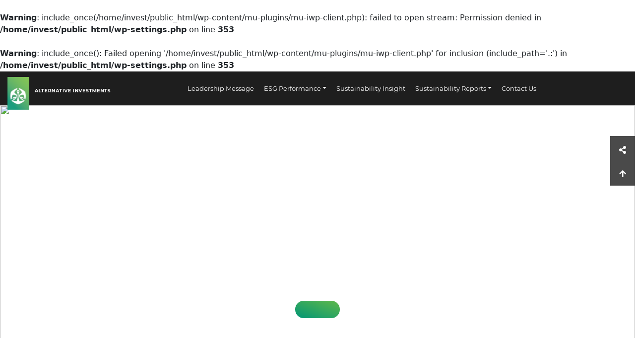

--- FILE ---
content_type: text/html; charset=UTF-8
request_url: https://investingwithsignificance.com/energy/aiim-infrastructure-overview/
body_size: 19890
content:
<br />
<b>Warning</b>:  include_once(/home/invest/public_html/wp-content/mu-plugins/mu-iwp-client.php): failed to open stream: Permission denied in <b>/home/invest/public_html/wp-settings.php</b> on line <b>353</b><br />
<br />
<b>Warning</b>:  include_once(): Failed opening '/home/invest/public_html/wp-content/mu-plugins/mu-iwp-client.php' for inclusion (include_path='.:') in <b>/home/invest/public_html/wp-settings.php</b> on line <b>353</b><br />
<html lang="en">
<head>
  <meta charset="UTF-8">
  <meta name="viewport" content="width=device-width, initial-scale=1, shrink-to-fit=yes">
  <!-- <meta http-equiv="x-ua-compatible" content="ie=edge"> -->

  <!-- <meta name="google-site-verification" content="IGH-bur0mLwGPrSoNCrRD7mZfAHLODZMQh__WUfVkco" /> -->
  <!-- <meta name="format-detection" content="telephone=no"> -->
  
  
  <!-- MDB icon -->
  <link rel="icon" href="https://investingwithsignificance.com/wp-content/themes/oldmutual/img/favicon.png" type="image/x-icon">

  <link rel="stylesheet" href="https://fonts.googleapis.com/css?family=Roboto:300,400,500,700&display=swap">

  <link rel="stylesheet" href="https://cdn.jsdelivr.net/npm/bootstrap@5.0.1/dist/css/bootstrap.min.css">


  <!-- FONT AWESOME -->
  <link rel="stylesheet" href="https://investingwithsignificance.com/wp-content/themes/oldmutual/css/font-awesome/css/all.css">

  <!-- Your custom styles (optional) -->
  <link rel="stylesheet" href="https://investingwithsignificance.com/wp-content/themes/oldmutual/css/style.css">

  <link rel="stylesheet" href="https://investingwithsignificance.com/wp-content/themes/oldmutual/js/social-share/dist/needsharebutton.min.css">

  <!-- jQuery -->
  <script type="text/javascript" src="https://investingwithsignificance.com/wp-content/themes/oldmutual/js/jquery.min.js"></script>

  <script type="text/javascript" src="https://cdn.jsdelivr.net/npm/bootstrap@5.0.1/dist/js/bootstrap.bundle.min.js"></script>
  
  <script src="https://cdnjs.cloudflare.com/ajax/libs/gsap/3.2.6/gsap.js"></script>


  <script type="text/javascript" src="https://investingwithsignificance.com/wp-content/themes/oldmutual/js/SplitText.min.js"></script>

  <script type="text/javascript" src="https://investingwithsignificance.com/wp-content/themes/oldmutual/js/ScrollToPlugin.min.js"></script>

  <script type="text/javascript" src="https://cdn.jsdelivr.net/npm/chart.js@3.2.1/dist/chart.min.js"></script>
  <script type="text/javascript" src="https://cdn.jsdelivr.net/npm/chartjs-plugin-datalabels@2.0.0-rc.1/dist/chartjs-plugin-datalabels.js"></script>

<!--   <script type="text/javascript" src="https://cdn.jsdelivr.net/npm/chartjs-plugin-deferred@1.0.2/dist/chartjs-plugin-deferred.min.js"></script> -->

  <script type="text/javascript" src="https://investingwithsignificance.com/wp-content/themes/oldmutual/js/chart-builder.js"></script>

  
		<!-- All in One SEO 4.3.3 - aioseo.com -->
		<title>AIIM Overview - OMAI</title>
		<meta name="robots" content="noindex, nofollow, max-image-preview:large" />
		<link rel="canonical" href="https://investingwithsignificance.com/energy/aiim-infrastructure-overview/" />
		<meta name="generator" content="All in One SEO (AIOSEO) 4.3.3 " />
		<meta property="og:locale" content="en_US" />
		<meta property="og:site_name" content="OMAI - Sustainability Report" />
		<meta property="og:type" content="article" />
		<meta property="og:title" content="AIIM Overview - OMAI" />
		<meta property="og:url" content="https://investingwithsignificance.com/energy/aiim-infrastructure-overview/" />
		<meta property="article:published_time" content="2021-06-20T15:07:17+00:00" />
		<meta property="article:modified_time" content="2022-10-03T12:47:38+00:00" />
		<meta name="twitter:card" content="summary_large_image" />
		<meta name="twitter:title" content="AIIM Overview - OMAI" />
		<script type="application/ld+json" class="aioseo-schema">
			{"@context":"https:\/\/schema.org","@graph":[{"@type":"BreadcrumbList","@id":"https:\/\/investingwithsignificance.com\/energy\/aiim-infrastructure-overview\/#breadcrumblist","itemListElement":[{"@type":"ListItem","@id":"https:\/\/investingwithsignificance.com\/#listItem","position":1,"item":{"@type":"WebPage","@id":"https:\/\/investingwithsignificance.com\/","name":"Home","description":"Sustainability Report","url":"https:\/\/investingwithsignificance.com\/"},"nextItem":"https:\/\/investingwithsignificance.com\/energy\/aiim-infrastructure-overview\/#listItem"},{"@type":"ListItem","@id":"https:\/\/investingwithsignificance.com\/energy\/aiim-infrastructure-overview\/#listItem","position":2,"item":{"@type":"WebPage","@id":"https:\/\/investingwithsignificance.com\/energy\/aiim-infrastructure-overview\/","name":"AIIM Overview","url":"https:\/\/investingwithsignificance.com\/energy\/aiim-infrastructure-overview\/"},"previousItem":"https:\/\/investingwithsignificance.com\/#listItem"}]},{"@type":"Organization","@id":"https:\/\/investingwithsignificance.com\/#organization","name":"OMAI","url":"https:\/\/investingwithsignificance.com\/"},{"@type":"Person","@id":"https:\/\/investingwithsignificance.com\/author\/admin\/#author","url":"https:\/\/investingwithsignificance.com\/author\/admin\/","name":"admin","image":{"@type":"ImageObject","@id":"https:\/\/investingwithsignificance.com\/energy\/aiim-infrastructure-overview\/#authorImage","url":"https:\/\/secure.gravatar.com\/avatar\/ab9ed13a675ddf1d31b4f86a129ea599?s=96&d=mm&r=g","width":96,"height":96,"caption":"admin"}},{"@type":"WebPage","@id":"https:\/\/investingwithsignificance.com\/energy\/aiim-infrastructure-overview\/#webpage","url":"https:\/\/investingwithsignificance.com\/energy\/aiim-infrastructure-overview\/","name":"AIIM Overview - OMAI","inLanguage":"en-US","isPartOf":{"@id":"https:\/\/investingwithsignificance.com\/#website"},"breadcrumb":{"@id":"https:\/\/investingwithsignificance.com\/energy\/aiim-infrastructure-overview\/#breadcrumblist"},"author":{"@id":"https:\/\/investingwithsignificance.com\/author\/admin\/#author"},"creator":{"@id":"https:\/\/investingwithsignificance.com\/author\/admin\/#author"},"datePublished":"2021-06-20T15:07:17+00:00","dateModified":"2022-10-03T12:47:38+00:00"},{"@type":"WebSite","@id":"https:\/\/investingwithsignificance.com\/#website","url":"https:\/\/investingwithsignificance.com\/","name":"OMAI","description":"Sustainability Report","inLanguage":"en-US","publisher":{"@id":"https:\/\/investingwithsignificance.com\/#organization"}}]}
		</script>
		<!-- All in One SEO -->

<link rel='dns-prefetch' href='//www.googletagmanager.com' />
<link rel='dns-prefetch' href='//s.w.org' />
		<!-- This site uses the Google Analytics by MonsterInsights plugin v9.11.1 - Using Analytics tracking - https://www.monsterinsights.com/ -->
							<script src="//www.googletagmanager.com/gtag/js?id=G-54LQJCRR8K"  data-cfasync="false" data-wpfc-render="false" type="text/javascript" async></script>
			<script data-cfasync="false" data-wpfc-render="false" type="text/javascript">
				var mi_version = '9.11.1';
				var mi_track_user = true;
				var mi_no_track_reason = '';
								var MonsterInsightsDefaultLocations = {"page_location":"https:\/\/investingwithsignificance.com\/energy\/aiim-infrastructure-overview\/"};
								if ( typeof MonsterInsightsPrivacyGuardFilter === 'function' ) {
					var MonsterInsightsLocations = (typeof MonsterInsightsExcludeQuery === 'object') ? MonsterInsightsPrivacyGuardFilter( MonsterInsightsExcludeQuery ) : MonsterInsightsPrivacyGuardFilter( MonsterInsightsDefaultLocations );
				} else {
					var MonsterInsightsLocations = (typeof MonsterInsightsExcludeQuery === 'object') ? MonsterInsightsExcludeQuery : MonsterInsightsDefaultLocations;
				}

								var disableStrs = [
										'ga-disable-G-54LQJCRR8K',
									];

				/* Function to detect opted out users */
				function __gtagTrackerIsOptedOut() {
					for (var index = 0; index < disableStrs.length; index++) {
						if (document.cookie.indexOf(disableStrs[index] + '=true') > -1) {
							return true;
						}
					}

					return false;
				}

				/* Disable tracking if the opt-out cookie exists. */
				if (__gtagTrackerIsOptedOut()) {
					for (var index = 0; index < disableStrs.length; index++) {
						window[disableStrs[index]] = true;
					}
				}

				/* Opt-out function */
				function __gtagTrackerOptout() {
					for (var index = 0; index < disableStrs.length; index++) {
						document.cookie = disableStrs[index] + '=true; expires=Thu, 31 Dec 2099 23:59:59 UTC; path=/';
						window[disableStrs[index]] = true;
					}
				}

				if ('undefined' === typeof gaOptout) {
					function gaOptout() {
						__gtagTrackerOptout();
					}
				}
								window.dataLayer = window.dataLayer || [];

				window.MonsterInsightsDualTracker = {
					helpers: {},
					trackers: {},
				};
				if (mi_track_user) {
					function __gtagDataLayer() {
						dataLayer.push(arguments);
					}

					function __gtagTracker(type, name, parameters) {
						if (!parameters) {
							parameters = {};
						}

						if (parameters.send_to) {
							__gtagDataLayer.apply(null, arguments);
							return;
						}

						if (type === 'event') {
														parameters.send_to = monsterinsights_frontend.v4_id;
							var hookName = name;
							if (typeof parameters['event_category'] !== 'undefined') {
								hookName = parameters['event_category'] + ':' + name;
							}

							if (typeof MonsterInsightsDualTracker.trackers[hookName] !== 'undefined') {
								MonsterInsightsDualTracker.trackers[hookName](parameters);
							} else {
								__gtagDataLayer('event', name, parameters);
							}
							
						} else {
							__gtagDataLayer.apply(null, arguments);
						}
					}

					__gtagTracker('js', new Date());
					__gtagTracker('set', {
						'developer_id.dZGIzZG': true,
											});
					if ( MonsterInsightsLocations.page_location ) {
						__gtagTracker('set', MonsterInsightsLocations);
					}
										__gtagTracker('config', 'G-54LQJCRR8K', {"forceSSL":"true","link_attribution":"true"} );
										window.gtag = __gtagTracker;										(function () {
						/* https://developers.google.com/analytics/devguides/collection/analyticsjs/ */
						/* ga and __gaTracker compatibility shim. */
						var noopfn = function () {
							return null;
						};
						var newtracker = function () {
							return new Tracker();
						};
						var Tracker = function () {
							return null;
						};
						var p = Tracker.prototype;
						p.get = noopfn;
						p.set = noopfn;
						p.send = function () {
							var args = Array.prototype.slice.call(arguments);
							args.unshift('send');
							__gaTracker.apply(null, args);
						};
						var __gaTracker = function () {
							var len = arguments.length;
							if (len === 0) {
								return;
							}
							var f = arguments[len - 1];
							if (typeof f !== 'object' || f === null || typeof f.hitCallback !== 'function') {
								if ('send' === arguments[0]) {
									var hitConverted, hitObject = false, action;
									if ('event' === arguments[1]) {
										if ('undefined' !== typeof arguments[3]) {
											hitObject = {
												'eventAction': arguments[3],
												'eventCategory': arguments[2],
												'eventLabel': arguments[4],
												'value': arguments[5] ? arguments[5] : 1,
											}
										}
									}
									if ('pageview' === arguments[1]) {
										if ('undefined' !== typeof arguments[2]) {
											hitObject = {
												'eventAction': 'page_view',
												'page_path': arguments[2],
											}
										}
									}
									if (typeof arguments[2] === 'object') {
										hitObject = arguments[2];
									}
									if (typeof arguments[5] === 'object') {
										Object.assign(hitObject, arguments[5]);
									}
									if ('undefined' !== typeof arguments[1].hitType) {
										hitObject = arguments[1];
										if ('pageview' === hitObject.hitType) {
											hitObject.eventAction = 'page_view';
										}
									}
									if (hitObject) {
										action = 'timing' === arguments[1].hitType ? 'timing_complete' : hitObject.eventAction;
										hitConverted = mapArgs(hitObject);
										__gtagTracker('event', action, hitConverted);
									}
								}
								return;
							}

							function mapArgs(args) {
								var arg, hit = {};
								var gaMap = {
									'eventCategory': 'event_category',
									'eventAction': 'event_action',
									'eventLabel': 'event_label',
									'eventValue': 'event_value',
									'nonInteraction': 'non_interaction',
									'timingCategory': 'event_category',
									'timingVar': 'name',
									'timingValue': 'value',
									'timingLabel': 'event_label',
									'page': 'page_path',
									'location': 'page_location',
									'title': 'page_title',
									'referrer' : 'page_referrer',
								};
								for (arg in args) {
																		if (!(!args.hasOwnProperty(arg) || !gaMap.hasOwnProperty(arg))) {
										hit[gaMap[arg]] = args[arg];
									} else {
										hit[arg] = args[arg];
									}
								}
								return hit;
							}

							try {
								f.hitCallback();
							} catch (ex) {
							}
						};
						__gaTracker.create = newtracker;
						__gaTracker.getByName = newtracker;
						__gaTracker.getAll = function () {
							return [];
						};
						__gaTracker.remove = noopfn;
						__gaTracker.loaded = true;
						window['__gaTracker'] = __gaTracker;
					})();
									} else {
										console.log("");
					(function () {
						function __gtagTracker() {
							return null;
						}

						window['__gtagTracker'] = __gtagTracker;
						window['gtag'] = __gtagTracker;
					})();
									}
			</script>
							<!-- / Google Analytics by MonsterInsights -->
		<script type="text/javascript">
window._wpemojiSettings = {"baseUrl":"https:\/\/s.w.org\/images\/core\/emoji\/14.0.0\/72x72\/","ext":".png","svgUrl":"https:\/\/s.w.org\/images\/core\/emoji\/14.0.0\/svg\/","svgExt":".svg","source":{"concatemoji":"https:\/\/investingwithsignificance.com\/wp-includes\/js\/wp-emoji-release.min.js?ver=6.0.11"}};
/*! This file is auto-generated */
!function(e,a,t){var n,r,o,i=a.createElement("canvas"),p=i.getContext&&i.getContext("2d");function s(e,t){var a=String.fromCharCode,e=(p.clearRect(0,0,i.width,i.height),p.fillText(a.apply(this,e),0,0),i.toDataURL());return p.clearRect(0,0,i.width,i.height),p.fillText(a.apply(this,t),0,0),e===i.toDataURL()}function c(e){var t=a.createElement("script");t.src=e,t.defer=t.type="text/javascript",a.getElementsByTagName("head")[0].appendChild(t)}for(o=Array("flag","emoji"),t.supports={everything:!0,everythingExceptFlag:!0},r=0;r<o.length;r++)t.supports[o[r]]=function(e){if(!p||!p.fillText)return!1;switch(p.textBaseline="top",p.font="600 32px Arial",e){case"flag":return s([127987,65039,8205,9895,65039],[127987,65039,8203,9895,65039])?!1:!s([55356,56826,55356,56819],[55356,56826,8203,55356,56819])&&!s([55356,57332,56128,56423,56128,56418,56128,56421,56128,56430,56128,56423,56128,56447],[55356,57332,8203,56128,56423,8203,56128,56418,8203,56128,56421,8203,56128,56430,8203,56128,56423,8203,56128,56447]);case"emoji":return!s([129777,127995,8205,129778,127999],[129777,127995,8203,129778,127999])}return!1}(o[r]),t.supports.everything=t.supports.everything&&t.supports[o[r]],"flag"!==o[r]&&(t.supports.everythingExceptFlag=t.supports.everythingExceptFlag&&t.supports[o[r]]);t.supports.everythingExceptFlag=t.supports.everythingExceptFlag&&!t.supports.flag,t.DOMReady=!1,t.readyCallback=function(){t.DOMReady=!0},t.supports.everything||(n=function(){t.readyCallback()},a.addEventListener?(a.addEventListener("DOMContentLoaded",n,!1),e.addEventListener("load",n,!1)):(e.attachEvent("onload",n),a.attachEvent("onreadystatechange",function(){"complete"===a.readyState&&t.readyCallback()})),(e=t.source||{}).concatemoji?c(e.concatemoji):e.wpemoji&&e.twemoji&&(c(e.twemoji),c(e.wpemoji)))}(window,document,window._wpemojiSettings);
</script>
<style type="text/css">
img.wp-smiley,
img.emoji {
	display: inline !important;
	border: none !important;
	box-shadow: none !important;
	height: 1em !important;
	width: 1em !important;
	margin: 0 0.07em !important;
	vertical-align: -0.1em !important;
	background: none !important;
	padding: 0 !important;
}
</style>
	<link rel='stylesheet' id='wp-block-library-css'  href='https://investingwithsignificance.com/wp-includes/css/dist/block-library/style.min.css?ver=6.0.11' type='text/css' media='all' />
<style id='global-styles-inline-css' type='text/css'>
body{--wp--preset--color--black: #000000;--wp--preset--color--cyan-bluish-gray: #abb8c3;--wp--preset--color--white: #ffffff;--wp--preset--color--pale-pink: #f78da7;--wp--preset--color--vivid-red: #cf2e2e;--wp--preset--color--luminous-vivid-orange: #ff6900;--wp--preset--color--luminous-vivid-amber: #fcb900;--wp--preset--color--light-green-cyan: #7bdcb5;--wp--preset--color--vivid-green-cyan: #00d084;--wp--preset--color--pale-cyan-blue: #8ed1fc;--wp--preset--color--vivid-cyan-blue: #0693e3;--wp--preset--color--vivid-purple: #9b51e0;--wp--preset--gradient--vivid-cyan-blue-to-vivid-purple: linear-gradient(135deg,rgba(6,147,227,1) 0%,rgb(155,81,224) 100%);--wp--preset--gradient--light-green-cyan-to-vivid-green-cyan: linear-gradient(135deg,rgb(122,220,180) 0%,rgb(0,208,130) 100%);--wp--preset--gradient--luminous-vivid-amber-to-luminous-vivid-orange: linear-gradient(135deg,rgba(252,185,0,1) 0%,rgba(255,105,0,1) 100%);--wp--preset--gradient--luminous-vivid-orange-to-vivid-red: linear-gradient(135deg,rgba(255,105,0,1) 0%,rgb(207,46,46) 100%);--wp--preset--gradient--very-light-gray-to-cyan-bluish-gray: linear-gradient(135deg,rgb(238,238,238) 0%,rgb(169,184,195) 100%);--wp--preset--gradient--cool-to-warm-spectrum: linear-gradient(135deg,rgb(74,234,220) 0%,rgb(151,120,209) 20%,rgb(207,42,186) 40%,rgb(238,44,130) 60%,rgb(251,105,98) 80%,rgb(254,248,76) 100%);--wp--preset--gradient--blush-light-purple: linear-gradient(135deg,rgb(255,206,236) 0%,rgb(152,150,240) 100%);--wp--preset--gradient--blush-bordeaux: linear-gradient(135deg,rgb(254,205,165) 0%,rgb(254,45,45) 50%,rgb(107,0,62) 100%);--wp--preset--gradient--luminous-dusk: linear-gradient(135deg,rgb(255,203,112) 0%,rgb(199,81,192) 50%,rgb(65,88,208) 100%);--wp--preset--gradient--pale-ocean: linear-gradient(135deg,rgb(255,245,203) 0%,rgb(182,227,212) 50%,rgb(51,167,181) 100%);--wp--preset--gradient--electric-grass: linear-gradient(135deg,rgb(202,248,128) 0%,rgb(113,206,126) 100%);--wp--preset--gradient--midnight: linear-gradient(135deg,rgb(2,3,129) 0%,rgb(40,116,252) 100%);--wp--preset--duotone--dark-grayscale: url('#wp-duotone-dark-grayscale');--wp--preset--duotone--grayscale: url('#wp-duotone-grayscale');--wp--preset--duotone--purple-yellow: url('#wp-duotone-purple-yellow');--wp--preset--duotone--blue-red: url('#wp-duotone-blue-red');--wp--preset--duotone--midnight: url('#wp-duotone-midnight');--wp--preset--duotone--magenta-yellow: url('#wp-duotone-magenta-yellow');--wp--preset--duotone--purple-green: url('#wp-duotone-purple-green');--wp--preset--duotone--blue-orange: url('#wp-duotone-blue-orange');--wp--preset--font-size--small: 13px;--wp--preset--font-size--medium: 20px;--wp--preset--font-size--large: 36px;--wp--preset--font-size--x-large: 42px;}.has-black-color{color: var(--wp--preset--color--black) !important;}.has-cyan-bluish-gray-color{color: var(--wp--preset--color--cyan-bluish-gray) !important;}.has-white-color{color: var(--wp--preset--color--white) !important;}.has-pale-pink-color{color: var(--wp--preset--color--pale-pink) !important;}.has-vivid-red-color{color: var(--wp--preset--color--vivid-red) !important;}.has-luminous-vivid-orange-color{color: var(--wp--preset--color--luminous-vivid-orange) !important;}.has-luminous-vivid-amber-color{color: var(--wp--preset--color--luminous-vivid-amber) !important;}.has-light-green-cyan-color{color: var(--wp--preset--color--light-green-cyan) !important;}.has-vivid-green-cyan-color{color: var(--wp--preset--color--vivid-green-cyan) !important;}.has-pale-cyan-blue-color{color: var(--wp--preset--color--pale-cyan-blue) !important;}.has-vivid-cyan-blue-color{color: var(--wp--preset--color--vivid-cyan-blue) !important;}.has-vivid-purple-color{color: var(--wp--preset--color--vivid-purple) !important;}.has-black-background-color{background-color: var(--wp--preset--color--black) !important;}.has-cyan-bluish-gray-background-color{background-color: var(--wp--preset--color--cyan-bluish-gray) !important;}.has-white-background-color{background-color: var(--wp--preset--color--white) !important;}.has-pale-pink-background-color{background-color: var(--wp--preset--color--pale-pink) !important;}.has-vivid-red-background-color{background-color: var(--wp--preset--color--vivid-red) !important;}.has-luminous-vivid-orange-background-color{background-color: var(--wp--preset--color--luminous-vivid-orange) !important;}.has-luminous-vivid-amber-background-color{background-color: var(--wp--preset--color--luminous-vivid-amber) !important;}.has-light-green-cyan-background-color{background-color: var(--wp--preset--color--light-green-cyan) !important;}.has-vivid-green-cyan-background-color{background-color: var(--wp--preset--color--vivid-green-cyan) !important;}.has-pale-cyan-blue-background-color{background-color: var(--wp--preset--color--pale-cyan-blue) !important;}.has-vivid-cyan-blue-background-color{background-color: var(--wp--preset--color--vivid-cyan-blue) !important;}.has-vivid-purple-background-color{background-color: var(--wp--preset--color--vivid-purple) !important;}.has-black-border-color{border-color: var(--wp--preset--color--black) !important;}.has-cyan-bluish-gray-border-color{border-color: var(--wp--preset--color--cyan-bluish-gray) !important;}.has-white-border-color{border-color: var(--wp--preset--color--white) !important;}.has-pale-pink-border-color{border-color: var(--wp--preset--color--pale-pink) !important;}.has-vivid-red-border-color{border-color: var(--wp--preset--color--vivid-red) !important;}.has-luminous-vivid-orange-border-color{border-color: var(--wp--preset--color--luminous-vivid-orange) !important;}.has-luminous-vivid-amber-border-color{border-color: var(--wp--preset--color--luminous-vivid-amber) !important;}.has-light-green-cyan-border-color{border-color: var(--wp--preset--color--light-green-cyan) !important;}.has-vivid-green-cyan-border-color{border-color: var(--wp--preset--color--vivid-green-cyan) !important;}.has-pale-cyan-blue-border-color{border-color: var(--wp--preset--color--pale-cyan-blue) !important;}.has-vivid-cyan-blue-border-color{border-color: var(--wp--preset--color--vivid-cyan-blue) !important;}.has-vivid-purple-border-color{border-color: var(--wp--preset--color--vivid-purple) !important;}.has-vivid-cyan-blue-to-vivid-purple-gradient-background{background: var(--wp--preset--gradient--vivid-cyan-blue-to-vivid-purple) !important;}.has-light-green-cyan-to-vivid-green-cyan-gradient-background{background: var(--wp--preset--gradient--light-green-cyan-to-vivid-green-cyan) !important;}.has-luminous-vivid-amber-to-luminous-vivid-orange-gradient-background{background: var(--wp--preset--gradient--luminous-vivid-amber-to-luminous-vivid-orange) !important;}.has-luminous-vivid-orange-to-vivid-red-gradient-background{background: var(--wp--preset--gradient--luminous-vivid-orange-to-vivid-red) !important;}.has-very-light-gray-to-cyan-bluish-gray-gradient-background{background: var(--wp--preset--gradient--very-light-gray-to-cyan-bluish-gray) !important;}.has-cool-to-warm-spectrum-gradient-background{background: var(--wp--preset--gradient--cool-to-warm-spectrum) !important;}.has-blush-light-purple-gradient-background{background: var(--wp--preset--gradient--blush-light-purple) !important;}.has-blush-bordeaux-gradient-background{background: var(--wp--preset--gradient--blush-bordeaux) !important;}.has-luminous-dusk-gradient-background{background: var(--wp--preset--gradient--luminous-dusk) !important;}.has-pale-ocean-gradient-background{background: var(--wp--preset--gradient--pale-ocean) !important;}.has-electric-grass-gradient-background{background: var(--wp--preset--gradient--electric-grass) !important;}.has-midnight-gradient-background{background: var(--wp--preset--gradient--midnight) !important;}.has-small-font-size{font-size: var(--wp--preset--font-size--small) !important;}.has-medium-font-size{font-size: var(--wp--preset--font-size--medium) !important;}.has-large-font-size{font-size: var(--wp--preset--font-size--large) !important;}.has-x-large-font-size{font-size: var(--wp--preset--font-size--x-large) !important;}
</style>
<script type='text/javascript' src='https://investingwithsignificance.com/wp-content/plugins/google-analytics-for-wordpress/assets/js/frontend-gtag.js?ver=9.11.1' id='monsterinsights-frontend-script-js'></script>
<script data-cfasync="false" data-wpfc-render="false" type="text/javascript" id='monsterinsights-frontend-script-js-extra'>/* <![CDATA[ */
var monsterinsights_frontend = {"js_events_tracking":"true","download_extensions":"doc,pdf,ppt,zip,xls,docx,pptx,xlsx","inbound_paths":"[{\"path\":\"\\\/recommend\\\/\",\"label\":\"affiliate\"}]","home_url":"https:\/\/investingwithsignificance.com","hash_tracking":"false","v4_id":"G-54LQJCRR8K"};/* ]]> */
</script>

<!-- Google Analytics snippet added by Site Kit -->
<script type='text/javascript' src='https://www.googletagmanager.com/gtag/js?id=UA-257656892-1' id='google_gtagjs-js' async></script>
<script type='text/javascript' id='google_gtagjs-js-after'>
window.dataLayer = window.dataLayer || [];function gtag(){dataLayer.push(arguments);}
gtag('set', 'linker', {"domains":["investingwithsignificance.com"]} );
gtag("js", new Date());
gtag("set", "developer_id.dZTNiMT", true);
gtag("config", "UA-257656892-1", {"anonymize_ip":true});
gtag("config", "G-54LQJCRR8K");
</script>

<!-- End Google Analytics snippet added by Site Kit -->
<link rel="https://api.w.org/" href="https://investingwithsignificance.com/wp-json/" /><link rel="alternate" type="application/json" href="https://investingwithsignificance.com/wp-json/wp/v2/energy/448" /><link rel="EditURI" type="application/rsd+xml" title="RSD" href="https://investingwithsignificance.com/xmlrpc.php?rsd" />
<link rel="wlwmanifest" type="application/wlwmanifest+xml" href="https://investingwithsignificance.com/wp-includes/wlwmanifest.xml" /> 
<meta name="generator" content="WordPress 6.0.11" />
<link rel='shortlink' href='https://investingwithsignificance.com/?p=448' />
<link rel="alternate" type="application/json+oembed" href="https://investingwithsignificance.com/wp-json/oembed/1.0/embed?url=https%3A%2F%2Finvestingwithsignificance.com%2Fenergy%2Faiim-infrastructure-overview%2F" />
<link rel="alternate" type="text/xml+oembed" href="https://investingwithsignificance.com/wp-json/oembed/1.0/embed?url=https%3A%2F%2Finvestingwithsignificance.com%2Fenergy%2Faiim-infrastructure-overview%2F&#038;format=xml" />
<meta name="generator" content="Site Kit by Google 1.94.0" />
		<script>
		(function(h,o,t,j,a,r){
			h.hj=h.hj||function(){(h.hj.q=h.hj.q||[]).push(arguments)};
			h._hjSettings={hjid:3366156,hjsv:5};
			a=o.getElementsByTagName('head')[0];
			r=o.createElement('script');r.async=1;
			r.src=t+h._hjSettings.hjid+j+h._hjSettings.hjsv;
			a.appendChild(r);
		})(window,document,'//static.hotjar.com/c/hotjar-','.js?sv=');
		</script>
		<link rel="icon" href="https://investingwithsignificance.com/wp-content/uploads/2022/11/cropped-OMAI-32x32.jpeg" sizes="32x32" />
<link rel="icon" href="https://investingwithsignificance.com/wp-content/uploads/2022/11/cropped-OMAI-192x192.jpeg" sizes="192x192" />
<link rel="apple-touch-icon" href="https://investingwithsignificance.com/wp-content/uploads/2022/11/cropped-OMAI-180x180.jpeg" />
<meta name="msapplication-TileImage" content="https://investingwithsignificance.com/wp-content/uploads/2022/11/cropped-OMAI-270x270.jpeg" />
<style id="wpforms-css-vars-root">
				:root {
					--wpforms-field-border-radius: 3px;
--wpforms-field-background-color: #ffffff;
--wpforms-field-border-color: rgba( 0, 0, 0, 0.25 );
--wpforms-field-text-color: rgba( 0, 0, 0, 0.7 );
--wpforms-label-color: rgba( 0, 0, 0, 0.85 );
--wpforms-label-sublabel-color: rgba( 0, 0, 0, 0.55 );
--wpforms-label-error-color: #d63637;
--wpforms-button-border-radius: 3px;
--wpforms-button-background-color: #066aab;
--wpforms-button-text-color: #ffffff;
--wpforms-field-size-input-height: 43px;
--wpforms-field-size-input-spacing: 15px;
--wpforms-field-size-font-size: 16px;
--wpforms-field-size-line-height: 19px;
--wpforms-field-size-padding-h: 14px;
--wpforms-field-size-checkbox-size: 16px;
--wpforms-field-size-sublabel-spacing: 5px;
--wpforms-field-size-icon-size: 1;
--wpforms-label-size-font-size: 16px;
--wpforms-label-size-line-height: 19px;
--wpforms-label-size-sublabel-font-size: 14px;
--wpforms-label-size-sublabel-line-height: 17px;
--wpforms-button-size-font-size: 17px;
--wpforms-button-size-height: 41px;
--wpforms-button-size-padding-h: 15px;
--wpforms-button-size-margin-top: 10px;

				}
			</style></head>
<body>

<div class="wrap">
            
    <nav class="navbar navbar-expand-md navbar-expand-sm navbar-expand-lg grey-bg text-center ">
  <div class="header-logo">
           <a href="/">
              <img  class="img-fluid " src="https://investingwithsignificance.com/wp-content/themes/oldmutual/img/logo.png"  alt="Old Mutual Logo">
              <!-- <b class="logo-text white-text margin-left-10">ALTERNATIVE INVESTMENTS</b> -->
            </a>
           

        </div>
          <button class="navbar-toggler custom-toggler" type="button" data-bs-toggle="collapse" data-bs-target="#navbarCollapse" aria-controls="navbarCollapse" aria-expanded="false" aria-label="Toggle navigation">
            <span class="navbar-toggler-icon"></span>
          </button>

  <div class="container-fluid no-margin  align-items-center justify-content-center  no-margin no-padding ">
   
        

    <!-- <div class="collapse navbar-collapse " id="navbarCollapse"> -->
      <ul class="navbar-nav">
       
      <!--  <li class="nav-item">
          <a href="/" >Home</a>
        </li>  -->

        <li class="nav-item">
          <a href="/leadership-message" >Leadership Message</a>
        </li> 
     
         <li class="nav-item d-none">
          <a class="" href="/ESG-trends">ESG Trends</a>
        </li>


        <li class="nav-item dropdown menu-large " id="main-dropdown-toggle">
        
          <a class=" dropdown-toggle" href="#" id="navbarDropdownLbl" >ESG Performance</a>
   
        <div class="container grey-bg">
        <ul class=" row dropdown-menu megamenu ">
       
          <!-- First tier of menus -->
          <li class="col-lg-2">
            <ul>
              <li class="mega-menu-title bold-text">THEMES</li>
              <li>
                <a href="#" class="sub-menu-trigger" data-name="energy">
                  <i class="green-arrow">
                    <img  class="img-fluid" src="https://investingwithsignificance.com/wp-content/themes/oldmutual/img/menu-arrow-green.png"  alt="arrow">
                  </i>Energy

                </a>
                <a class="trigger-overview" href="/ESG-performance/energy">
                  <span>Energy Overview</span>
                  
                </a>
              </li>
              <li>
                <a href="#" class="sub-menu-trigger" data-name="carbon">
                   <i class="green-arrow">
                    <img  class="img-fluid" src="https://investingwithsignificance.com/wp-content/themes/oldmutual/img/menu-arrow-green.png"  alt="arrow">
                  </i>Carbon

                </a>
                <a class="trigger-overview" href="/ESG-performance/carbon">
                  
                  <span>Carbon Overview</span>
                  
                </a>
              </li>
            <li>
                <a href="#" class="sub-menu-trigger" data-name="social">
                  <i class="green-arrow">
                    <img  class="img-fluid" src="https://investingwithsignificance.com/wp-content/themes/oldmutual/img/menu-arrow-green.png"  alt="arrow">
                  </i>Social

                </a>
                <a class="trigger-overview" href="/ESG-performance/social">
                  <i class="green-arrow"></i>
                  <span>Social Overview</span>
                  
                </a>
              </li>

               <li>
                <a href="#" class="sub-menu-trigger" data-name="governance">
                   <i class="green-arrow">
                    <img  class="img-fluid" src="https://investingwithsignificance.com/wp-content/themes/oldmutual/img/menu-arrow-green.png"  alt="arrow">
                  </i>Governance

                </a>
                <a class="trigger-overview" href="/ESG-performance/governance">
                  
                  <span>Governance Overview</span>
                  
                </a>
              </li>

               <li>
                <a href="#" class="sub-menu-trigger" data-name="infrastructure">
                   <i class="green-arrow">
                    <img  class="img-fluid" src="https://investingwithsignificance.com/wp-content/themes/oldmutual/img/menu-arrow-green.png"  alt="arrow">
                  </i>Infrastructure

                </a>
                <a class="trigger-overview" href="/ESG-performance/infrastructure">
                  
                  <span>Infrastructure Overview</span>
                  
                </a>
              </li>

              <li>
                <a href="#" class="sub-menu-trigger" data-name="education">
                   <i class="green-arrow">
                    <img  class="img-fluid" src="https://investingwithsignificance.com/wp-content/themes/oldmutual/img/menu-arrow-green.png"  alt="arrow">
                  </i>Education

                </a>
                <a class="trigger-overview" href="/ESG-performance/education">
                  
                  <span>Education Overview</span>
                  
                </a>
              </li>

              <li>
                <a href="#" class="sub-menu-trigger" data-name="housing">
                   <i class="green-arrow">
                    <img  class="img-fluid" src="https://investingwithsignificance.com/wp-content/themes/oldmutual/img/menu-arrow-green.png"  alt="arrow">
                  </i>Housing

                </a>
                <a class="trigger-overview" href="/ESG-performance/housing">
                  
                  <span>Housing Overview</span>
                  
                </a>
              </li>

              <li>
                <a href="#" class="sub-menu-trigger" data-name="health-and-safety">
                   <i class="green-arrow">
                    <img  class="img-fluid" src="https://investingwithsignificance.com/wp-content/themes/oldmutual/img/menu-arrow-green.png"  alt="arrow">
                  </i>Health and Safety

                </a>
                <a class="trigger-overview" href="/ESG-performance/health-and-safety">
                  
                  <span>Health and Safety Overview</span>
                  
                </a>
              </li>


              <li>
                <a href="/ESG-performance/hybrid-equity/" class="sub-menu-trigger" data-name="hybrid">
                   <i class="green-arrow">
                    <img  class="img-fluid" src="https://investingwithsignificance.com/wp-content/themes/oldmutual/img/menu-arrow-green.png"  alt="arrow">
                  </i>Hybrid Equity

                </a>
              </li>

            <li>

              
            </ul>
          </li>
           <!-- First tier of menus ENDS -->

          <!-- Middle tier of menus -->
          <li class="col-3 hide sub-menu" data-trigger="energy">
            <ul>
              <li class="mega-menu-title bold-text">CAPABILITIES</li>
              <li>
                <a href="#" class="final-menu-trigger" data-name="energy-aiim-infrastructure">
                  <i class="green-arrow">
                    <img  class="img-fluid" src="https://investingwithsignificance.com/wp-content/themes/oldmutual/img/menu-arrow-green.png"  alt="arrow">
                  </i>AIIM

                </a>
                <a class="trigger-overview" href="/ESG-performance/energy#aiim-infrastructure">
                  
                  <span>AIIM Overview</span>
                  
                </a>
              </li>
            </ul>
          </li>

          <li class="col-3 hide sub-menu" data-trigger="carbon">
            <ul>
              <li class="mega-menu-title bold-text"> CAPABILITIES</li>
              <li>
                <a href="#" class="final-menu-trigger" data-name="carbon-aiim-infrastructure">
                  <i class="green-arrow">
                    <img  class="img-fluid" src="https://investingwithsignificance.com/wp-content/themes/oldmutual/img/menu-arrow-green.png"  alt="arrow">
                  </i>AIIM

                </a>
                <a class="trigger-overview" href="/ESG-performance/carbon#aiim-infrastructure">
                  
                  <span>AIIM Overview</span>
                  
                </a>
              </li>
              <li>
                <a href="#" class="final-menu-trigger" data-name="carbon-impact-investing">
                  <i class="green-arrow">
                    <img  class="img-fluid" src="https://investingwithsignificance.com/wp-content/themes/oldmutual/img/menu-arrow-green.png"  alt="arrow">
                  </i>IMPACT INVESTING

                </a>
                <a class="trigger-overview" href="/ESG-performance/carbon#impact-investing">
                  
                  <span>IMPACT INVESTING Overview</span>
                  
                </a>
              </li>
              <li>
                <a href="#" class="final-menu-trigger" data-name="carbon-ompe">
                  <i class="green-arrow">
                    <img  class="img-fluid" src="https://investingwithsignificance.com/wp-content/themes/oldmutual/img/menu-arrow-green.png"  alt="arrow">
                  </i>OMPE

                </a>
                <a class="trigger-overview" href="/ESG-performance/carbon#ompe">
                  
                  <span>OMPE Overview</span>
                  
                </a>
              </li>
            </ul>
          </li>

          <li class="col-3 hide sub-menu" data-trigger="social">
            <ul>
              <li class="mega-menu-title bold-text">CAPABILITIES</li>
              <li>
                <a href="#" class="final-menu-trigger" data-name="social-aiim-infrastructure">
                  <i class="green-arrow">
                    <img  class="img-fluid" src="https://investingwithsignificance.com/wp-content/themes/oldmutual/img/menu-arrow-green.png"  alt="arrow">
                  </i>AIIM

                </a>
                <a class="trigger-overview" href="/ESG-performance/social/#aiim-infrastructure">
                  
                  <span>AIIM Overview</span>
                  
                </a>
              </li>
              <li>
                <a href="#" class="final-menu-trigger" data-name="social-impact-investing">
                  <i class="green-arrow">
                    <img  class="img-fluid" src="https://investingwithsignificance.com/wp-content/themes/oldmutual/img/menu-arrow-green.png"  alt="arrow">
                  </i>IMPACT INVESTING

                </a>
                <a class="trigger-overview" href="/ESG-performance/social/#impact-investing">
                  
                  <span>IMPACT INVESTING Overview</span>
                  
                </a>
              </li>
              <li>
                <a href="#" class="final-menu-trigger" data-name="social-ompe">
                  <i class="green-arrow">
                    <img  class="img-fluid" src="https://investingwithsignificance.com/wp-content/themes/oldmutual/img/menu-arrow-green.png"  alt="arrow">
                  </i>OMPE

                </a>
                <a class="trigger-overview" href="/ESG-performance/social/#ompe">
                  
                  <span>OMPE Overview</span>
                  
                </a>
              </li>
            </ul>
          </li>


          <li class="col-3 hide sub-menu" data-trigger="governance">
            <ul>
              <li class="mega-menu-title bold-text">CAPABILITIES</li>
              <li>
                <a href="#" class="final-menu-trigger" data-name="governance-aiim-infrastructure">
                  <i class="green-arrow">
                    <img  class="img-fluid" src="https://investingwithsignificance.com/wp-content/themes/oldmutual/img/menu-arrow-green.png"  alt="arrow">
                  </i>AIIM

                </a>
                <a class="trigger-overview" href="/ESG-performance/governance/#aiim-infrastructure">
                  
                  <span>AIIM Overview</span>
                  
                </a>
              </li>
              <li>
                <a href="#" class="final-menu-trigger" data-name="governance-impact-investing">
                  <i class="green-arrow">
                    <img  class="img-fluid" src="https://investingwithsignificance.com/wp-content/themes/oldmutual/img/menu-arrow-green.png"  alt="arrow">
                  </i>IMPACT INVESTING

                </a>
                <a class="trigger-overview" href="/ESG-performance/governance/#impact-investing">
                  
                  <span>IMPACT INVESTING Overview</span>
                  
                </a>
              </li>
              <li>
                <a href="#" class="final-menu-trigger" data-name="governance-ompe">
                  <i class="green-arrow">
                    <img  class="img-fluid" src="https://investingwithsignificance.com/wp-content/themes/oldmutual/img/menu-arrow-green.png"  alt="arrow">
                  </i>OMPE

                </a>
                <a class="trigger-overview" href="/ESG-performance/governance/#ompe">
                  
                  <span>OMPE Overview</span>
                  
                </a>
              </li>
            </ul>
          </li>


          <li class="col-3 hide sub-menu" data-trigger="infrastructure">
            <ul>
              <li class="mega-menu-title bold-text"> CAPABILITIES</li>
              <li>
                <a href="#" class="final-menu-trigger" data-name="infrastructure-aiim-infrastructure">
                  <i class="green-arrow">
                    <img  class="img-fluid" src="https://investingwithsignificance.com/wp-content/themes/oldmutual/img/menu-arrow-green.png"  alt="arrow">
                  </i>AIIM

                </a>
                <a class="trigger-overview" href="/ESG-performance/infrastructure/#aiim-infrastructure">
                  
                  <span>AIIM Overview</span>
                  
                </a>
              </li>
            </ul>
          </li>


          <li class="col-3 hide sub-menu" data-trigger="education">
            <ul>
              <li class="mega-menu-title bold-text"> CAPABILITIES</li>
              <li>
                <a href="#" class="final-menu-trigger" data-name="education-impact-investing">
                  <i class="green-arrow">
                    <img  class="img-fluid" src="https://investingwithsignificance.com/wp-content/themes/oldmutual/img/menu-arrow-green.png"  alt="arrow">
                  </i>IMPACT INVESTING

                </a>
                <a class="trigger-overview" href="/ESG-performance/education/#impact-investing">
                  
                  <span>IMPACT INVESTING Overview</span>
                  
                </a>
              </li>
            </ul>
          </li>

          <li class="col-3 hide sub-menu" data-trigger="housing">
            <ul>
              <li class="mega-menu-title bold-text"> CAPABILITIES</li>
              <li>
                <a href="#" class="final-menu-trigger" data-name="housing-impact-investing">
                  <i class="green-arrow">
                    <img  class="img-fluid" src="https://investingwithsignificance.com/wp-content/themes/oldmutual/img/menu-arrow-green.png"  alt="arrow">
                  </i>IMPACT INVESTING

                </a>
                <a class="trigger-overview" href="/ESG-performance/housing/#impact-investing">
                  
                  <span>IMPACT INVESTING Overview</span>
                  
                </a>
              </li>
            </ul>
          </li>

          <li class="col-3 hide sub-menu" data-trigger="health-and-safety">
            <ul>
              <li class="mega-menu-title bold-text">CAPABILITIES</li>
              <li>
                <a href="#" class="final-menu-trigger" data-name="health-and-safety-aiim-infrastructure">
                  <i class="green-arrow">
                    <img  class="img-fluid" src="https://investingwithsignificance.com/wp-content/themes/oldmutual/img/menu-arrow-green.png"  alt="arrow">
                  </i>AIIM

                </a>
                <a class="trigger-overview" href="/ESG-performance/health-and-safety/#aiim-infrastructure">
                  
                  <span>AIIM Overview</span>
                  
                </a>
              </li>
              <li>
                <a href="#" class="final-menu-trigger" data-name="health-and-safety-impact-investing">
                  <i class="green-arrow">
                    <img  class="img-fluid" src="https://investingwithsignificance.com/wp-content/themes/oldmutual/img/menu-arrow-green.png"  alt="arrow">
                  </i>IMPACT INVESTING

                </a>
                <a class="trigger-overview" href="/ESG-performance/health-and-safety/#impact-investing">
                  
                  <span>IMPACT INVESTING Overview</span>
                  
                </a>
              </li>
              <li>
                <a href="#" class="final-menu-trigger" data-name="health-and-safety-ompe">
                  <i class="green-arrow">
                    <img  class="img-fluid" src="https://investingwithsignificance.com/wp-content/themes/oldmutual/img/menu-arrow-green.png"  alt="arrow">
                  </i>OMPE

                </a>
                <a class="trigger-overview" href="/ESG-performance/health-and-safety/#ompe">
                  
                  <span>OMPE Overview</span>
                  
                </a>
              </li>
            </ul>
          </li>



           <!-- Middle tier of menus ENDS -->

          <!-- Last tier of menus -->
          <li class="col-3 hide final-menu" data-trigger="energy-aiim-infrastructure">
            <ul>
              <li class="mega-menu-title bold-text">FUNDS</li>
              <li><a href="/ESG-performance/energy#aiif2">AIIF2</a></li>
              <li><a href="/ESG-performance/energy#aiif3">AIIF3</a></li>
              <li><a href="/ESG-performance/energy#ideas">IDEAS</a></li>
            </ul>
          </li>
          
          <li class="col-3 hide final-menu" data-trigger="carbon-aiim-infrastructure">
            <ul>
              <li class="mega-menu-title bold-text">FUNDS</li>
              <li><a href="/ESG-performance/carbon/#aiif2">AIIF2</a></li>
              <li><a href="/ESG-performance/carbon/#aiif3">AIIF3</a></li>
              <li><a href="/ESG-performance/carbon/#ideas">IDEAS</a></li>
            </ul>
          </li> 

          <li class="col-3 hide final-menu" data-trigger="carbon-impact-investing">
            <ul>
              <li class="mega-menu-title bold-text">FUNDS</li>
              <li><a href="/ESG-performance/carbon/#seiifsa">SEIIFSA</a></li>
              <li><a href="/ESG-performance/carbon/#hifsa">HIFSA</a></li>
              <li><a href="/ESG-performance/carbon/#omraf">OMRAF</a></li>
              <li><a href="/ESG-performance/carbon/#omrent">OMRENT</a></li>
              <li><a href="/ESG-performance/carbon/#edufund">EDUFUND</a></li>
            </ul>
          </li>

          <li class="col-3 hide final-menu" data-trigger="carbon-ompe">
            <ul>
              <li class="mega-menu-title bold-text">FUNDS</li>
              <li><a href="/ESG-performance/carbon/#fund-iv">FUND IV</a></li>
              
            </ul>
          </li> 


          <li class="col-3 hide final-menu" data-trigger="social-aiim-infrastructure">
            <ul>
              <li class="mega-menu-title bold-text">FUNDS</li>
              <li><a href="/ESG-performance/social/#aiif2">AIIF2</a></li>
              <li><a href="/ESG-performance/social/#aiif3">AIIF3</a></li>
              <li><a href="/ESG-performance/social/#ideas">IDEAS</a></li>
            </ul>
          </li> 

          <li class="col-3 hide final-menu" data-trigger="social-impact-investing">
            <ul>
              <li class="mega-menu-title bold-text">FUNDS</li>
              <li><a href="/ESG-performance/social/#seiifsa">SEIIFSA</a></li>
              <li><a href="/ESG-performance/social/#hifsa">HIFSA</a></li>
              <li><a href="/ESG-performance/social/#omraf">OMRAF</a></li>
              <li><a href="/ESG-performance/social/#omrent">OMRENT</a></li>
             <li><a href="/ESG-performance/social/#edufund">EDUFUND</a></li>
            </ul>
          </li>

          <li class="col-3 hide final-menu" data-trigger="social-ompe">
            <ul>
              <li class="mega-menu-title bold-text">FUNDS</li>
              <li><a href="/ESG-performance/social/#fund-iv">FUND IV</a></li>
              
            </ul>
          </li>

          <li class="col-3 hide final-menu" data-trigger="governance-aiim-infrastructure">
            <ul>
              <li class="mega-menu-title bold-text">FUNDS</li>
              <li><a href="/ESG-performance/governance/#aiif2">AIIF2</a></li>
              <li><a href="/ESG-performance/governance/#aiif3">AIIF3</a></li>
              <li><a href="/ESG-performance/governance/#ideas">IDEAS</a></li>
            </ul>
          </li> 

          <li class="col-3 hide final-menu" data-trigger="governance-impact-investing">
            <ul>
              <li class="mega-menu-title bold-text">FUNDS</li>
              <li><a href="/ESG-performance/governance/#seiifsa">SEIIFSA</a></li>
              <li><a href="/ESG-performance/governance/#hifsa">HIFSA</a></li>
              <li><a href="/ESG-performance/governance/#omraf">OMRAF</a></li>
              <li><a href="/ESG-performance/governance/#omrent">OMRENT</a></li>
              <li><a href="/ESG-performance/governance/#edufund">EDUFUND</a></li>
            </ul>
          </li>

          <li class="col-3 hide final-menu" data-trigger="governance-ompe">
            <ul>
              <li class="mega-menu-title bold-text">FUNDS</li>
              <li><a href="/ESG-performance/governance/#fund-iv">FUND IV</a></li>
              
            </ul>
          </li>

           <li class="col-3 hide final-menu" data-trigger="infrastructure-aiim-infrastructure">
            <ul>
              <li class="mega-menu-title bold-text">FUNDS</li>
              <li><a href="/ESG-performance/infrastructure/#aiif2">AIIF2</a></li>
              <li><a href="/ESG-performance/infrastructure/#aiif3">AIIF3</a></li>
              <li><a href="/ESG-performance/infrastructure/#ideas">IDEAS</a></li>
            </ul>
          </li>


          <li class="col-3 hide final-menu" data-trigger="education-impact-investing">
            <ul>
              <li class="mega-menu-title bold-text">FUNDS</li>
              <li><a href="/ESG-performance/education/#seiifsa">SEIIFSA</a></li>
              <li><a href="/ESG-performance/education/#edufund">EDUFUND</a></li>
            </ul>
          </li>



          <li class="col-3 hide final-menu" data-trigger="housing-impact-investing">
            <ul>
              <li class="mega-menu-title bold-text">FUNDS</li>
              <li><a href="/ESG-performance/housing/#hifsa">HIFSA</a></li>
              <li><a href="/ESG-performance/housing/#omraf">OMRAF</a></li>
              <li><a href="/ESG-performance/housing/#omrent">OMRENT</a></li>
            </ul>
          </li>


          <li class="col-3 hide final-menu" data-trigger="health-and-safety-aiim-infrastructure">
            <ul>
              <li class="mega-menu-title bold-text">FUNDS</li>
              <li><a href="/ESG-performance/health-and-safety/#aiif2">AIIF2</a></li>
              <li><a href="/ESG-performance/health-and-safety/#aiif3">AIIF3</a></li>
              <li><a href="/ESG-performance/health-and-safety/#ideas">IDEAS</a></li>
            </ul>
          </li> 

          <li class="col-3 hide final-menu" data-trigger="health-and-safety-impact-investing">
            <ul>
              <li class="mega-menu-title bold-text">FUNDS</li>
      
               <li><a href="/ESG-performance/health-and-safety/#seiifsa">SEIIFSA</a></li>
              <li><a href="/ESG-performance/health-and-safety/#hifsa">HIFSA</a></li>
              <li><a href="/ESG-performance/health-and-safety/#omraf">OMRAF</a></li>
              <li><a href="/ESG-performance/health-and-safety/#omrent">OMRENT</a></li>
            </ul>
          </li>

          <li class="col-3 hide final-menu" data-trigger="health-and-safety-ompe">
            <ul>
              <li class="mega-menu-title bold-text">FUNDS</li>
              <li><a href="/ESG-performance/health-and-safety/#fund-iv">FUND IV</a></li>
              
            </ul>
          </li>

          <li class="col-6 hide final-menu" data-trigger="hybrid-bc">
          <p class="light-text margin-top-20">  
                
                Hybrid Equity is a new fund manager within Old Mutual Alternative Investments, with Fund I recently launched. The fund provides financing to broad-based black economic empowerment (BBBEE) shareholders as the direct investments, who take up shareholding in portfolio companies. The data below represents the portfolio companies that Hybrid Equity backed parties invest in and therefore are viewed as secondary or indirect performance.  <br><br>
              From a carbon perspective, the investments within the fund had a Scope 1 footprint of 376,510 tCO2e, Scope 2 footprint of 88,119 tCO2e and Scope 3 footprint of 642 tCO2e. Therefore, the total carbon footprint for the fund in 2021 was 465,271 tCO2e. One of the portfolio companies, through renewable energy generation, achieved a carbon reduction of 1,468 tCO2e.   <br><br>
              Fund I supported 25,934 employees as at December 2021, of which 23% were female and 28% of management were female. Overall, 88% of employees were historically disadvantaged South Africans (HDSAs). Management within the portfolio companies had 9% HDSA females and 20% HDSA males.  <br><br>
              Within the portfolio companies there were 3 fatalities and 310 lost time injuries, with a lost time injury rate of 0.75. Total days due to lost time injuries was 4,399 while 1,854 training hours on health and safety were delivered in 2021 to employees and contractors.  <br><br>
              
                          
                          
              
              </p>
  
          </li>

         <!-- Last tier of menus ENDS -->

         <li>
            <div class="close-button">
                CLOSE
                <img  class="img-fluid" src="https://investingwithsignificance.com/wp-content/themes/oldmutual/img/green-close-button.png"  alt="arrow">
            </div>
         </li>
          
        </ul>



       
       </div> 
      <!-- .container Close -->

      </li>

       <li class="nav-item">
          <a class="" href="/sustainability-insight/">Sustainability Insight</a>
        </li>
        <!-- <li class="nav-item">
          <a class="" href="/contact-us/">Contact Us</a>
        </li> -->
        <!-- <li class="nav-item">
          <a target="_blank" class="" href="https://investingwithsignificance.com/wp-content/uploads/2022/04/OMAI-Sustainability-Report-2020_.pdf">2020 Sustainability Report </a>
        </li>
        <li class="nav-item">
          <a target="_blank" class="" href="https://investingwithsignificance.com/wp-content/themes/oldmutual/pdf/ESG%20REPORT%202020.pdf">2019 Sustainability Report </a>
        </li> -->






        <li class="nav-item dropdown menu-large " id="main-dropdown-toggle">
        
        <a class=" dropdown-toggle-two" href="#" id="navbarDropdownLbl" >Sustainability Reports</a>
 
      <div class="container grey-bg">
      <ul class=" row dropdown-menu-two megamenu " style="display: none">
     
        <!-- First tier of menus -->
        <li class="col-lg-2">
          <ul>
            <!-- <li class="mega-menu-title bold-text">THEMES</li> -->
            <li>
              <a href="https://investingwithsignificance.com/wp-content/uploads/2023/05/OMAI-Sustainability-Report-2021-1.pdf" data-name="energy" target="_blank">
              2021 Sustainability Report
              </a>
       
            </li>			  
            <li>
              <a href="https://investingwithsignificance.com/wp-content/uploads/2022/05/2020-Sustainability-Report.pdf" data-name="energy" target="_blank">
              2020 Sustainability Report
              </a>
       
            </li>
            <li>
              <a href="https://investingwithsignificance.com/wp-content/uploads/2022/05/ESG-REPORT-2019_compressed.pdf" target="_blank">
              2019 Sustainability Report
              </a>
            </li>
       

         

       

         

            <li>


          <li>

            
          </ul>
        </li>
         <!-- First tier of menus ENDS -->

         <li>
            <div class="close-button">
                CLOSE
                <img  class="img-fluid" src="https://investingwithsignificance.com/wp-content/themes/oldmutual/img/green-close-button.png"  alt="arrow">
            </div>
         </li>

      </ul>


     </div> 
    <!-- .container Close -->

    </li>









        <!-- <li class="nav-item">
          
         

        </li> -->
        <li class="nav-item">
          <a class="" href="/contact-us/">Contact Us</a>
        </li>

      </ul>
       <!-- <a target="_blank" href="https://investingwithsignificance.com/wp-content/themes/oldmutual/pdf/ESG%20REPORT%202020.pdf" target="_blank" class="download-report">
              2019 Sustainability report
            <i class="fas fa-arrow-down colour-white"></i>
          </a>
     -->
    <!-- </div> -->

  </div> <!-- container -->



  </div>

   
</nav>

<div class="scroll-to-top">
  <i class="fas fa-arrow-up center"></i>
</div>

<div class="share-button">
  <div id="share-button-2" data-share-icon-style="box" data-share-networks="Twitter,Facebook,Linkedin">
     <i class="fas fa-share-alt"></i>
  </div>
</div>


  
              
<!-- </div> -->



        <div id="headerSlider" class="carousel slide" data-bs-ride="">

              <button class="carousel-control-prev z-index-99" type="button" data-bs-target="#headerSlider" data-bs-slide="prev">
            <span class="carousel-control-prev-icon" aria-hidden="true"></span>
            <span class="visually-hidden">Previous</span>
          </button>
          <button class="carousel-control-next z-index-99" type="button" data-bs-target="#headerSlider" data-bs-slide="next">
            <span class="carousel-control-next-icon" aria-hidden="true"></span>
            <span class="visually-hidden">Next</span>
          </button>


          <div class="carousel-indicators">
                        
                <li  data-bs-target="#headerSlider" data-bs-slide-to="0" 
                      class='active'  
                ></li>

                                                 </div> 
          <!-- carousel-indicators -->


           

          <div class="carousel-inner">

                        
                                                    <div class="carousel-item active">

                        
                         
                          <img class="d-block w-100" src="<br />
<b>Notice</b>:  Trying to access array offset on value of type null in <b>/home/invest/public_html/wp-content/themes/oldmutual/index.php</b> on line <b>65</b><br />
"  alt="">
                            <div class="carousel-caption">
                                <div class="slider-info ">

                                   
                                     <!--   <h1><span>Investing with</span> Significance</h1> -->
                                       <h1 class="semibold-text">AIIM Overview</h1>

                                                                              <p class="margin-top-bottom-35 mb-margin-top-5">
                                                                                   </p>

                                                                              
                                       <a href="" class="green-gradient-button font-size-12 white-text no-underline semibold-text ">
                                                                                  </a>

                                        
                                   </div>
                              </div>

                        </div>
                        

                
                          </div>
        </div>

       



    <div class="container-fluid">
        <div class="row min-height-400">
            <div class="col-lg-3 text-center white-text green-pattern1-bg d-flex flex-column justify-content-center align-items-center mb-padding-top-bottom-40">
                <h3 class="font-size-14">Climate action</h3>
                <h4 class="font-size-80-responsive">5.11</h4>
                <p>Million tons CO<sub>2</sub> equivalent offset</p>
            </div>
        <div class="col-lg-3  text-center white-text green-pattern2-bg d-flex flex-column justify-content-center align-items-center mb-padding-top-bottom-40">
                <h3 class="font-size-14">Decent work</h3>
                <h4 class="font-size-80-responsive">32,936</h4>
                <p>Jobs</p>
            </div>
        <div class="col-lg-3  text-center white-text green-pattern3-bg d-flex flex-column justify-content-center align-items-center mb-padding-top-bottom-40">
                <h3 class="font-size-14">Gender equality</h3>
                <h4 class="font-size-80-responsive">33%</h4>
                <p>Female employees</p>
            </div>
        <div class="col-lg-3 text-center white-text green-pattern4-bg d-flex flex-column justify-content-center align-items-center mb-padding-top-bottom-40">
                <h3 class="font-size-14">Governance</h3>
                <h4 class="font-size-80-responsive">39%</h4>
                <p>Old Mutual representation on boards</p>
            </div>

            
        </div>
        
    </div>

<div class="container-fluid">
    <div class="row ">
            <div class="col-lg-6 no-padding margin-bottom-40 d-lg-none d-md-none d-sm-block">
                <img class="img-fluid width-100-percent" src="https://investingwithsignificance.com/wp-content/themes/oldmutual/img/landing-page-image-6-2022.jpg">
            </div>

             <div class="mb-padding-bottom-40 col-lg-6 light-text grey-text white-bg d-flex flex-column justify-content-center align-items-center text-left padding-custom-small">
                <div class="width-70-percent mb-width-100-percent">
                    <h3 class="font-size-35 mb-font-size-30 light-text margin-bottom-25">
                       
                     Introduction</h3>
                    <p class="font-size-12 line-height-25 margin-bottom-25 light-text">Old Mutual Alternative Investments (OMAI) is committed to investing responsibly and achieving positive impact. Across different fund managers, investing in different asset classes in the private markets, OMAI implements an environmental, social and governance (ESG) and positive impact framework. OMAI focuses on the four key areas of climate change, decent work and economic growth, diversity and governance. Under these broad focus areas, our asset classes provide opportunity for positive impact through the themes of energy, carbon, social aspects, infrastructure, housing, education and governance. This introductory section provides the context of our thinking.  </p>
                    <a href="/introduction" class="grey-button font-size-13 colour-grey no-underline">
                        READ MORE   
                        <img class="img-fluid height-12 vertcial-align-middle" src="https://investingwithsignificance.com/wp-content/themes/oldmutual/img/grey-arrow.png">
                    </a>
                </div>
                
            </div>

             <div class="col-lg-6 no-padding no-margin d-lg-block d-md-block d-none">
                <img class="img-fluid width-100-percent" src="https://investingwithsignificance.com/wp-content/themes/oldmutual/img/landing-page-image-6-2022.jpg">
            </div>
            
            
        </div>

        <div class="row">
            <div class="col-lg-6 no-padding no-margin">
                <img class="img-fluid width-100-percent" src="https://investingwithsignificance.com/wp-content/themes/oldmutual/img/landing-page-image-1-2022.jpg">
            </div>
            
             <div class="col-lg-6 light-text grey-text white-bg d-flex flex-column justify-content-center align-items-center text-left mb-padding-top-bottom-40 padding-custom-small">
                <div class="width-70-percent mb-width-100-percent">
                    <h3 class="font-size-35 mb-font-size-30 light-text margin-bottom-25">
 <img class="img-fluid width-10-percent mb-width-15-percent" src="https://investingwithsignificance.com/wp-content/themes/oldmutual/img/our-approach-circle-icon-1.png" >
                    Climate Change</h3>
                    <p class="font-size-12 line-height-25 margin-bottom-25 light-text">Climate change is arguably one of the greatest threats facing humankind and our planet. According to the Intergovernmental Panel on Climate Change, limiting warming to 1.5&deg;C is possible, but would require unprecedented transitions in all aspects of society. Overall, the report shows there are clear benefits to keeping warming to 1.5&deg;C, rather than the previously thought safe limit of 2&deg;C. 
OMAI seeks to be part of the solution for a 1.5&deg;C world. With implementation of the Task Force on Climate-related Financial Disclosures (TCFD) we are integrating climate risk into our investment decisions.  </p>
                    <a href="/climate-change" class="grey-button font-size-13 colour-grey no-underline ">
                        READ MORE   
                        <img class="img-fluid  height-12 vertcial-align-middle" src="https://investingwithsignificance.com/wp-content/themes/oldmutual/img/grey-arrow.png">
                    </a>
                </div>
                
            </div>
            
        </div>
        <div class="row">
            
              <div class="col-lg-6 no-padding no-margin d-lg-none d-md-none d-sm-block">
                <img class="img-fluid width-100-percent" src="https://investingwithsignificance.com/wp-content/themes/oldmutual/img/landing-page-image-2-2022.jpg">
            </div>

             <div class="col-lg-6 light-text grey-text white-bg d-flex flex-column justify-content-center align-items-center text-left mb-padding-top-bottom-40 padding-custom-small">
                <div class="width-70-percent mb-width-100-percent">
                    <img class="img-fluid float-left margin-right-20 width-10-percent mb-width-15-percent" src="https://investingwithsignificance.com/wp-content/themes/oldmutual/img/our-approach-circle-icon-2.png" >
                    <h3 class="font-size-35 mb-font-size-30 light-text margin-bottom-25">
                     
                    Decent Work and Economic Growth</h3>
                    <p class="font-size-12 line-height-25 margin-bottom-25 light-text">Work provides individuals with the ability to be in control of their own livelihood and financial circumstances. Productivity and meaningful work stimulate the mind, increases confidence and enhances social interactions. Meaningful work gives us a sense of pride, identity and personal achievement. 
Along with benefiting individuals, it also contributes to a healthy, dynamic economy and society, decreasing social ills of poverty and crime.  
Across Africa unemployment is constantly a concern, with youth skills shortages and unemployment being key challenges to solve. Our goal is to increase the number of jobs, provide meaningful work and enhance the skills of individuals across all our investments.
 </p>
                   <a href="/decent-work" class="grey-button font-size-13 colour-grey no-underline ">
                        READ MORE   
                        <img class="img-fluid height-12 vertcial-align-middle" src="https://investingwithsignificance.com/wp-content/themes/oldmutual/img/grey-arrow.png">
                    </a>
                </div>
                
            </div>

             <div class="col-lg-6 no-padding no-margin d-lg-block d-md-block d-none">
                <img class="img-fluid width-100-percent" src="https://investingwithsignificance.com/wp-content/themes/oldmutual/img/landing-page-image-2-2022.jpg">
            </div>
            
            
        </div>

        <div class="row">
            <div class="col-lg-6 no-padding no-margin">
                <img class="img-fluid width-100-percent" src="https://investingwithsignificance.com/wp-content/themes/oldmutual/img/landing-page-image-3-2022.jpg">
            </div>
            
             <div class="col-lg-6 light-text grey-text white-bg d-flex flex-column justify-content-center align-items-center text-left mb-padding-top-bottom-40 padding-custom-small">
                <div class="width-70-percent mb-width-100-percent">
                    <h3 class="font-size-35 mb-font-size-30 light-text margin-bottom-25">
                    <img class="img-fluid width-10-percent mb-width-15-percent" src="https://investingwithsignificance.com/wp-content/themes/oldmutual/img/our-approach-circle-icon-3.png" >
                    Diversity</h3>
                    <p class="font-size-12 line-height-25 margin-bottom-25 light-text">Gender equality is a fundamental human right and a necessary foundation for a peaceful, prosperous and sustainable world. While there has been progress towards gender equality and women’s empowerment, women and girls continue to suffer discrimination and violence in every part of the world. As professionals, we seek to drive the empowerment of women in our own business and in our portfolio companies.
                    </p>
                    <p class="font-size-12 line-height-25 margin-bottom-25 light-text">Further to gender equality, OMAI supports the provision of inclusive work environments, where all people are welcomed and have the opportunity to fulfil their potential regardless of background.</p>
                    <a href="/diversity" class="grey-button font-size-13 colour-grey no-underline ">
                        READ MORE   
                        <img class="img-fluid  height-12 vertcial-align-middle" src="https://investingwithsignificance.com/wp-content/themes/oldmutual/img/grey-arrow.png">
                    </a>
                </div>
                
            </div>

           <!-- <div class="col-lg-6 no-padding no-margin d-lg-none d-md-none d-sm-block">
                <img class="img-fluid width-100-percent" src="https://investingwithsignificance.com/wp-content/themes/oldmutual/img/landing-page-image-3.png">
            </div> -->
            
        </div>

        <div class="row ">

              <div class="col-lg-6 no-padding margin-bottom-40 d-lg-none d-md-none d-sm-block">
                <img class="img-fluid width-100-percent" src="https://investingwithsignificance.com/wp-content/themes/oldmutual/img/landing-page-image-4-2022.jpg">
            </div>
            
           
             <div class="mb-padding-bottom-40 col-lg-6 light-text grey-text white-bg d-flex flex-column justify-content-center align-items-center text-left padding-custom-small">
                <div class="width-70-percent mb-width-100-percent">
                    <h3 class="font-size-35 mb-font-size-30 light-text margin-bottom-25">
                        <img class="img-fluid width-10-percent mb-width-15-percent" src="https://investingwithsignificance.com/wp-content/themes/oldmutual/img/our-approach-circle-icon-4.png" >
                     Governance</h3>
                    <p class="font-size-12 line-height-25 margin-bottom-25 light-text">Good governance lies at the heart of a sustainable business that delivers returns for all stakeholders, including shareholders, lenders, employees, suppliers and the communities in which we invest. As a responsible investor, OMAI maintains a continual focus on governance aspects in investment decision making and active stewardship of assets. OMAI applies good governance practices in all portfolio companies, across various African jurisdictions, with adherence to local governance-related laws and a reference to the King IV Report on good corporate governance. </p>
                    <a href="/governance-focus" class="grey-button font-size-13 colour-grey no-underline">
                        READ MORE   
                        <img class="img-fluid height-12 vertcial-align-middle" src="https://investingwithsignificance.com/wp-content/themes/oldmutual/img/grey-arrow.png">
                    </a>
                </div>
                
            </div>

             <div class="col-lg-6 no-padding no-margin d-lg-block d-md-block d-none">
                <img class="img-fluid width-100-percent" src="https://investingwithsignificance.com/wp-content/themes/oldmutual/img/landing-page-image-4-2022.jpg">
            </div>
            
            
        </div>

        <div class="row">
            <div class="col-lg-6 no-padding no-margin  ">
                <img class="img-fluid width-100-percent" src="https://investingwithsignificance.com/wp-content/themes/oldmutual/img/landing-page-image-5-2022.jpg">
            </div>
            
             <div class="col-lg-6 light-text grey-text white-bg d-flex flex-column justify-content-center align-items-center text-left mb-padding-top-bottom-40 ">
                <div class="width-70-percent mb-width-100-percent">
                     <h3 class="font-size-35 mb-font-size-30 light-text margin-bottom-25">
                     Our Journey</h3>
                    <p class="font-size-12 line-height-25 margin-bottom-25 light-text">We are committed to investing responsibly and have been on a steady and focused responsible investment journey. </p>
                   
                    <a href="/our-journey" class="grey-button font-size-13 colour-grey no-underline">
                        READ MORE   
                        <img class="img-fluid  height-12 vertcial-align-middle" src="https://investingwithsignificance.com/wp-content/themes/oldmutual/img/grey-arrow.png">
                    </a>
                </div>
                
            </div>
            
        </div>

        
        
    </div>

    <div class="container-fluid">
               

                <div class="row justify-content-center green-investments-bg padding-bottom-20">
                  
                    <div class="col-lg-8 col-md-10 col-12 text-center">
                        <h2 class="white-text font-size-35  margin-top-40"><span>Our</span> Investments</h2>
                        <div  id="investment-carousel" class="carousel slide" data-bs-ride="">
                        <div class="carousel-inner" role="listbox">
                            <div class="carousel-item active">
                                <div class="col-lg-6 col-md-8 col-12 padding-30 padding-left-right-20">
                                    <div class="card text-left font-size-14">
                                        <!-- <div class="card-img-overlay"> -->
                                            <h3 class="grey-text light-text font-size-35 mb-font-size-18 mb-bold-text">AIIM</h3>
                                            <p class="grey-text light-text text-left">African Infrastructure Investment Managers (AIIM) has 20 years of unmatched infrastructure investment experience across the African continent with investments throughout Sub-Saharan Africa and R37.45 billion (USD 2.36 billion)* AUM. AIIM’s 36-member strong investment team are based out of five locally-staffed offices across the continent, providing local experience and expertise. The track record extends across seven funds with more than 60 investments across the transport, renewable energy, power generation, digital and communication infrastructure sectors in 19 countries. </p>

                                            <p class="grey-text light-text ">AIIM’s objective is to target investments with potential to produce strong long-term returns and simultaneously result in positive social and environmental impact. Our commitment to responsible investment is central to AIIM’s investment objectives and to fulfilling our fiduciary duties towards our shareholders and beneficiaries. We believe that embedding environmental, social and governance thinking into our investment decision making is critical and is followed closely by seeking to unlock positive impacts for project stakeholders and communities.</p>

                                           <span class="grey-text light-text margin-bottom-30">*as at 31 December 2021
                                            </span>
                                        <div class="row margin-bottom-30 green-icons-section">
                                            <div class="col-3 text-center green-text">
                                                <img src="https://investingwithsignificance.com/wp-content/themes/oldmutual/img/green-icon-wind.svg" class="img-fluid width-45-percent">
                                                <p class="no-margin font-size-11">Wind power</p>
                                                <span class="bold-text">10</span>
                                            </div>
                                            <div class="col-3 text-center green-text">
                                                <img src="https://investingwithsignificance.com/wp-content/themes/oldmutual/img/green-icon-solar.svg" class="img-fluid width-45-percent">
                                                <p class="no-margin font-size-11">Solar power</p>
                                                <span class="bold-text">20</span>
                                            </div>
                                            <div class="col-3 text-center green-text">
                                                <img src="https://investingwithsignificance.com/wp-content/themes/oldmutual/img/green-icon-hydro.svg" class="img-fluid width-45-percent">
                                                <p class="no-margin font-size-11">Hydropower</p>
                                                <span class="bold-text">1</span>
                                            </div>
                                            <div class="col-3 text-center green-text">
                                                <img src="https://investingwithsignificance.com/wp-content/themes/oldmutual/img/green-icon-ports.svg" class="img-fluid width-45-percent">
                                                <p class="no-margin font-size-11">Ports & Logistics</p>
                                                <span class="bold-text">2</span>
                                            </div>
                                        </div> 

                                            <div class="row green-icons-section">
                                                <div class="col-3 text-center green-text">
                                                    <img src="https://investingwithsignificance.com/wp-content/themes/oldmutual/img/green-icon-airports.svg" class="img-fluid width-45-percent">
                                                    <p class="no-margin font-size-11">Airports</p>
                                                    <span class="bold-text">5</span>
                                                </div>
                                                <div class="col-3 text-center green-text">
                                                    <img src="https://investingwithsignificance.com/wp-content/themes/oldmutual/img/green-icon-telecommunications.svg" class="img-fluid width-45-percent">
                                                    <p class="no-margin font-size-11">Telecommunication</p>
                                                    <span class="bold-text">10</span>
                                                </div>
                                                <div class="col-3 text-center green-text">
                                                    <img src="https://investingwithsignificance.com/wp-content/themes/oldmutual/img/green-icon-digital.svg" class="img-fluid width-45-percent">
                                                    <p class="no-margin font-size-11">Digital</p>
                                                    <span class="bold-text">4</span>
                                                </div>
                                                <div class="col-3 text-center green-text">
                                                    <img src="https://investingwithsignificance.com/wp-content/themes/oldmutual/img/green-icon-gas.svg" class="img-fluid width-45-percent">
                                                    <p class="no-margin font-size-11">Gas Distribution</p>
                                                    <span class="bold-text">4</span>
                                                </div>
                                            </div>

                                            <div class="row green-icons-section margin-top-20">
                                                <div class="col-3 text-center green-text">
                                                    <img src="https://investingwithsignificance.com/wp-content/themes/oldmutual/img/green-icon-roads.svg" class="img-fluid width-45-percent">
                                                    <p class="no-margin font-size-11">Roads</p>
                                                    <span class="bold-text">3</span>
                                                </div>
                                                <div class="col-3 text-center green-text">
                                                    <img src="https://investingwithsignificance.com/wp-content/themes/oldmutual/img/green-icon-social.svg" class="img-fluid width-45-percent">
                                                    <p class="no-margin font-size-11">Social property</p>
                                                    <span class="bold-text">4</span>
                                                </div>
                                                <div class="col-3 text-center green-text">
                                                    <img src="https://investingwithsignificance.com/wp-content/themes/oldmutual/img/green-icon-thermal.svg" class="img-fluid width-45-percent">
                                                    <p class="no-margin font-size-11">Thermal power</p>
                                                    <span class="bold-text">4</span>
                                                </div>
                                                
                                            </div>
                                            <!-- </div> -->
                                    </div>
                                </div>
                            </div>
                            <div class="carousel-item">
                                <div class="col-lg-6 col-md-8 col-12 padding-30 padding-left-right-20">
                                    <div class="card text-left font-size-14">
                                        <!-- <div class="card-img-overlay"> -->
                                            <h3 class="grey-text light-text font-size-35 mb-font-size-18 mb-bold-text">OMPE</h3>
                                            <p class="grey-text light-text"> Old Mutual Private Equity (OMPE) is a leading private equity manager in South Africa, founded in 2000 to source, negotiate and manage private equity investments in South Africa. OMPE is one of the most established and respected private equity managers in South Africa with more than 100 years of combined relevant experience. Over the last two decades, the team has collectively invested R9 billion in 31 private equity transactions and realised 19 exits. The team, which currently manages private equity assets of more than R 9.99 billion (USD 629 million)*, inclusive of its recently deployed OMPE Fund IV, has worked together for over 15 years. </p>

                                            <p class="grey-text light-text ">OMPE recognises that the successful management of private equity investments must be cognisant of the needs and priorities of all stakeholders. OMPE views the commitment to ESG factors as part of its broader responsibility to clients, shareholders and the communities in which it operates. Implementing ESG standards is at the core of our integrated investment process. We focus on investing in a responsible manner to create long-term sustainable value.</p>

                                            <span class="grey-text light-text margin-bottom-30">*as at 31 December 2021
                                            </span>
                                         <div class="row margin-bottom-30 green-icons-section">
                                            <div class="col-3 text-center green-text">
                                                <img src="https://investingwithsignificance.com/wp-content/themes/oldmutual/img/green-icon-media.svg" class="img-fluid width-45-percent">
                                                <p class="no-margin font-size-11">Media & Entertainment</p>
                                                <span class="bold-text">2</span>
                                            </div>
                                            <div class="col-3 text-center green-text">
                                                <img src="https://investingwithsignificance.com/wp-content/themes/oldmutual/img/green-icon-financial.svg" class="img-fluid width-45-percent">
                                                <p class="no-margin font-size-11">Financial services</p>
                                                <span class="bold-text">1</span>
                                            </div>
                                            <div class="col-3 text-center green-text">
                                                <img src="https://investingwithsignificance.com/wp-content/themes/oldmutual/img/green-icon-retail.svg" class="img-fluid width-45-percent">
                                                <p class="no-margin font-size-11">Retail</p>
                                                <span class="bold-text">3</span>
                                            </div>
                                            <div class="col-3 text-center green-text">
                                                <img src="https://investingwithsignificance.com/wp-content/themes/oldmutual/img/green-icon-health.svg" class="img-fluid width-45-percent">
                                                <p class="no-margin font-size-11">Healthcare</p>
                                                <span class="bold-text">1</span>
                                            </div>
                                        </div> 

                                            <div class="row green-icons-section">
                                                <div class="col-3 text-center green-text">
                                                    <img src="https://investingwithsignificance.com/wp-content/themes/oldmutual/img/green-icon-fmcg.svg" class="img-fluid width-45-percent">
                                                    <p class="no-margin font-size-11">FMCG manufacturing</p>
                                                    <span class="bold-text">1</span>
                                                </div>
                                            </div>
                                            <!-- </div> -->
                                    </div>
                                </div>
                            </div>

                            <div class="carousel-item ">
                                <div class="col-lg-6 col-md-8 col-12 padding-30 padding-left-right-20">
                                     <div class="card text-left font-size-14">
                                        <!-- <div class="card-img-overlay"> -->
                                            <h3 class="grey-text light-text font-size-35 uppercase mb-font-size-18 mb-bold-text">Impact Investing</h3>
                                            <p class="grey-text light-text">The Impact Investing fund manager has been a leader in generating positive social and environmental impact alongside financial returns since 2007, identifying assets and regions where gaps or backlogs in social infrastructure have been identified. We seek to create commercially sustainable investments that provide large scale positive impact which benefit mainly lower to middle income communities, particularly in affordable housing and quality education. Our team manages in excess of R 7.8 billion (USD 489 million)* across a range of funds. </p>

                                            <p class="grey-text light-text">We are committed to ensuring that all investment decision-making is grounded in our commitment to responsible investing. Environmental, social and governance (ESG) factors are at the forefront of our investment decisions.  Our commitment to create positive impact is evident in our housing portfolio where 43% of our greenfields rental portfolio achieved green building certification, conserving water and energy. The quality of education in our schools’ portfolio is evident in the excellent matric results achieved year-on-year.</p>

                                           <span class="grey-text light-text margin-bottom-30">*as at 31 December 2021
                                            </span>
                                          <div class="row margin-bottom-30 green-icons-section">
                                            <div class="col-3 text-center green-text">
                                                <img src="https://investingwithsignificance.com/wp-content/themes/oldmutual/img/green-icon-schools.svg" class="img-fluid width-45-percent">
                                                <p class="no-margin font-size-11">Schools</p>
                                                <span class="bold-text">39</span>
                                            </div>
                                            <div class="col-3 text-center green-text">
                                                <img src="https://investingwithsignificance.com/wp-content/themes/oldmutual/img/green-icon-rental.svg" class="img-fluid width-45-percent">
                                                <p class="no-margin font-size-11">Rental units</p>
                                                <span class="bold-text">6,676</span>
                                            </div>
                                           
                                            <div class="col-3 text-center green-text">
                                                <img src="https://investingwithsignificance.com/wp-content/themes/oldmutual/img/green-icon-studentbeds.svg" class="img-fluid width-45-percent">
                                                <p class="no-margin font-size-11">Student beds</p>
                                                <span class="bold-text">7,786</span>
                                            </div>

                                             <div class="col-3 text-center green-text">
                                                <img src="https://investingwithsignificance.com/wp-content/themes/oldmutual/img/green-icon-frailcare.svg" class="img-fluid width-45-percent">
                                                <p class="no-margin font-size-11">Frail care beds</p>
                                                <span class="bold-text">76</span>
                                            </div>
                                        </div> 

                                            <div class="row green-icons-section">
                                                <div class="col-3 text-center green-text">
                                                    <img src="https://investingwithsignificance.com/wp-content/themes/oldmutual/img/green-icon-liferight.svg" class="img-fluid width-45-percent">
                                                    <p class="no-margin font-size-11">Life-right units</p>
                                                    <span class="bold-text">1,384s</span>
                                                </div>
                                                <div class="col-3 text-center green-text">
                                                    <img src="https://investingwithsignificance.com/wp-content/themes/oldmutual/img/green-icon-housing.svg" class="img-fluid width-45-percent">
                                                    <p class="no-margin font-size-11">Housing
                                                                opportunities
                                                                developed since
                                                                inception</p>
                                                    <span class="bold-text">19,425</span>
                                                </div>
                                                <div class="col-3 text-center green-text">
                                                    <img src="https://investingwithsignificance.com/wp-content/themes/oldmutual/img/green-icon-housing.svg" class="img-fluid width-45-percent">
                                                    <p class="no-margin font-size-11">Mortgage loans</p>
                                                    <span class="bold-text">1,599</span>
                                                </div>
                                                
                                            </div>
                                        <!-- </div> -->
                                    </div>
                                </div>
                            </div>
                            
                        </div>
                        <div class="carousel-control-prev" data-bs-target="#investment-carousel" data-bs-slide="prev">
                            <i class="fas fa-arrow-left circle-icon"></i>
                            <span class="sr-only">Previous</span>
                        </div>
                        <div class="carousel-control-next" data-bs-target="#investment-carousel" role="button" data-bs-slide="next">
                            <i class="fas fa-arrow-right circle-icon"></i>
                            <span class="sr-only">Next</span>
                        </div>
                    </div>
                    </div>
                    
                </div>
                
         
    </div>

    <div class="container-fluid white-bg grey-text ">
        <div class="row justify-content-center padding-top-50">
            <div class="col-lg-3 col-12">
                 <h2 class="font-size-35 margin-bottom-25"> Purpose<br> of<span class="bold-text"> Report</span></h2>
            </div>
           <!--  <div class="col-lg-1">
                
            </div>   -->

            <div class="col-lg-4 col-10">
                <p class="light-text"> 
                   The overall purpose of this report is to provide insights into our business and our investments beyond just financial returns. We have adopted various international ESG standards and frameworks, using the United Nations Sustainable Development Goals as the topline framework to drive positive outcomes. The report provides an OMAI wide and business unit level view of our ESG approach, our focus areas, ESG performance and what ESG topics we think are important to take note of. We seek to understand our footprint, assess what is possible to change in that footprint, then drive and measure that positive outcome.

                </p>
            </div>
              
        </div>

        <div class="row justify-content-center padding-top-50 padding-bottom-100">
            <div class="col-lg-3 col-12 margin-bottom-25">
                 <h2 class="font-size-35"> Report  <br><span class="bold-text">Structure</span></h2>
            </div> 

          <!--   <div class="col-lg-1">
                
            </div>  -->

            <div class="col-lg-4 col-10 light-text">
                <ul class="spaced-list margin-bottom-60 uppercase">
                    <li>
                       Introduction
                    </li>

                    <li>
                       Leadership message
                    </li>
                     <li>
                        ESG PERFORMANCE    
                    </li>
                    <li>
                       Sustainability Insights
   
                    </li>
                </ul>
                <!--<a href="https://investingwithsignificance.com/wp-content/uploads/2022/04/OMAI-Sustainability-Report-2020_.pdf" target="_blank" class="grey-button grey-text margin-top-20 font-size-11 no-underline">
                    DOWNLOAD FULL 2020 PDF REPORT
                    <i class="fas fa-arrow-down"></i>
                  </a>-->
            </div>
              
        </div>

        

    </div>

    <div class="container-fluid black-contact-bg">
        <div class="row justify-content-center ">
            <div class="col-lg-8 col-12 text-center white-text margin-top-40 margin-bottom-40">
                 <h2 class="font-size-35"> <span>Get in </span> Contact</h2>
            </div> 
        </div>

        <div class="row justify-content-center padding-bottom-60">
            
            <div class="col-lg-7 col-12 mb-text-center justify-content-center text-center">
                    <div class="row justify-content-center white-text">
                        
                        <div class="col-lg-3 col-12 margin-bottom-25">
                            <h4 class="font-size-13">Bradley Kalil</h4>
                            <span class="font-size-11 light-text">CEO OMAI</span> <br>
                            
                            <div class="email-block">
                                <i class=" vertcial-align-middle far fa-envelope padding-top-2"></i>
                                <!-- <a class="white-text font-size-12 light-text bold-text" href="mailto:bkalil@oldmutualalternatives.com">Send Email</a> -->
                                <a class="white-text font-size-12 light-text bold-text" href="mailto:info@oldmutualalternatives.com">Send Email</a>
                            </div>
                        </div>
                        <div class="col-lg-3 col-12 margin-bottom-25 ">
                            <h4 class="font-size-13">Dean Alborough</h4>
                            <span class="font-size-11 light-text">Head of ESG OMAI</span> <br>
                            
                            <div class="email-block">
                                <i class=" vertcial-align-middle far fa-envelope padding-top-2"></i>
                                <!-- <a class="white-text font-size-12 light-text bold-text" href="mailto:dalborough@oldmutualalternatives.com">Send Email</a> -->
                                <a class="white-text font-size-12 light-text bold-text" href="mailto:info@oldmutualalternatives.com">Send Email</a>
                            </div>
                        </div>
                        <div class="col-lg-3 col-12  margin-bottom-25 d-none">
                            <h4 class="font-size-13">Vuyo Ntoi</h4>
                            <span class="font-size-11 light-text">Co-Head AIIM</span> <br>
                            
                            <div class="email-block">
                                <i class=" vertcial-align-middle far fa-envelope padding-top-2"></i>
                                <!-- <a class="white-text font-size-12 light-text bold-text" href="mailto:Vuyo.Ntoi@aiimafrica.com">Send Email</a> -->
                                <a class="white-text font-size-12 light-text bold-text" href="mailto:info@oldmutualalternatives.com">Send Email</a>
                            </div>
                        </div>
                    </div> 

                    <div class="row justify-content-center white-text margin-top-40 ">
                    <div class="col-lg-3 col-12  margin-bottom-25">
                            <h4 class="font-size-13">Vuyo Ntoi</h4>
                            <span class="font-size-11 light-text">Co-Head AIIM</span> <br>
                            
                            <div class="email-block">
                                <i class=" vertcial-align-middle far fa-envelope padding-top-2"></i>
                                <!-- <a class="white-text font-size-12 light-text bold-text" href="mailto:Vuyo.Ntoi@aiimafrica.com">Send Email</a> -->
                                <a class="white-text font-size-12 light-text bold-text" href="mailto:info@oldmutualalternatives.com">Send Email</a>
                            </div>
                        </div>
                        <div class="col-lg-3 col-12  margin-bottom-25">
                            <h4 class="font-size-13">Olusola Lawson</h4>
                            <span class="font-size-11 light-text">Co-Head AIIM</span> <br>
                            
                            <div class="email-block">
                                <i class=" vertcial-align-middle far fa-envelope padding-top-2"></i>
                                <!-- <a class="white-text font-size-12 light-text bold-text" href="mailto:olusola.lawson@aiimafrica.com">Send Email</a> -->
                                <a class="white-text font-size-12 light-text bold-text" href="mailto:info@oldmutualalternatives.com">Send Email</a>
                            </div>
                        </div>
                        <div class="col-lg-3 col-12  margin-bottom-25">
                            <h4 class="font-size-13">Jacci Myburgh</h4>
                            <span class="font-size-11 light-text">Co-Head OMPE</span> <br>
                            
                            <div class="email-block">
                                <i class=" vertcial-align-middle far fa-envelope padding-top-2"></i>
                                <!-- <a class="white-text font-size-12 light-text bold-text" href="mailto:JMyburgh@oldmutualalternatives.com">Send Email</a> -->
                                <a class="white-text font-size-12 light-text bold-text" href="mailto:info@oldmutualalternatives.com">Send Email</a>
                            </div>
                        </div>
                        <div class="col-lg-3 col-12  ">
                            <h4 class="font-size-13">Chumani Kula</h4>
                            <span class="font-size-11 light-text">Co-Head OMPE</span> <br>
                            
                            <div class="email-block">
                                <i class=" vertcial-align-middle far fa-envelope padding-top-2"></i>
                                <!-- <a class="white-text font-size-12 light-text bold-text" href="mailto:CKula@oldmutualalternatives.com">Send Email</a> -->
                                <a class="white-text font-size-12 light-text bold-text" href="mailto:info@oldmutualalternatives.com">Send Email</a>
                            </div>
                        </div>
                    </div>
            </div>
           
        </div>
    </div>

    

    <div class="container-fluid white-bg grey-text ">
        <div class="row justify-content-center padding-top-50">
            <div class="col-lg-4 col-12 text-center mb-text-left mb-padding-left-40 mb-padding-bottom-20">
                 <h2 class="font-size-40 bold-text"> <span>Our</span> Offices</h2>
            </div>

            <div class="col-lg-5 col-12">
                <ul class="no-list-style">
                    <li class="margin-bottom-25">
                        <h4 class="green-text  font-size-15">CAPE TOWN</h4>
                        <span>Mutual Park, West Campus, Entrance 2 Jan Smuts Drive, Pinelands, Cape Town, 7405</span>
                    </li>
                    <li class="margin-bottom-25">
                        <h4 class="green-text  font-size-15">AIIM CAPE TOWN</h4>
                        <span>Ground Floor, Colinton House, The Oval, 1 Oakdale Road, Newlands, Cape Town, 7700</span>
                    </li>
                    <li class="margin-bottom-25">
                        <h4 class="green-text  font-size-15">JOHANNESBURG</h4>
                        <span>No.1 Mutual Place, 107 Rivonia Road, Sandton, Johannesburg, 2031</span>
                    </li>
                    <li class="margin-bottom-25">
                        <h4 class="green-text  font-size-15">NIGERIA</h4>
                        <span>7 th Floor, Heritage Place, 21 Lugard Avene, Ikoyi, Lagos, Nigeria</span>
                    </li>
                    <li class="margin-bottom-25">
                        <h4 class="green-text  font-size-15">KENYA</h4>
                        <span>2 nd Floor, ICEA Lion Centre, West Wing, Riverside Park, Chiromo Road, Nairobi, Kenya</span>
                    </li>
                    <li class="margin-bottom-25">
                        <h4 class="green-text  font-size-15">COTE D’IVOIRE</h4>
                        <span>Immeuble Santa Maria – 3e’me e’tage, Rue de Canebie’re, Abidjan Cocody, Cote d’Ivoire</span>
                    </li>
                </ul>
            </div>
         
        </div>

        <div class="row justify-content-center padding-top-50 mb-padding-top-10 padding-bottom-60">
            

            <div class="col-lg-8 col-10 font-size-13 mb-font-size-15">

				<p class="light-text">African Infrastructure Investment Managers (Pty) Ltd (Reg No 2000/001435/07) (FSP 4307) (“AIIM”) and Old Mutual Alternative Investments (Pty) Ltd (Reg No 2013/113833/07) (FSP 45255) (“OMAI”) are licensed financial services providers (“FSPs”), approved by the Financial Sector Conduct Authority (www.fsca.co.za) to provide advisory and/or intermediary services in terms of the Financial Advisory and Intermediary Services Act 37, 2002. AIIM and OMAI are subsidiaries within Old Mutual Investments (Pty) Ltd and ultimately owned by Old Mutual Limited. Further, OMAI includes the following capabilities:</p>
				<ul>
					<li>Impact Investing;</li>
					<li>Hybrid Equity;</li>
					<li>Private Equity; and</li>
					<li>International Private Equity.</li>
				</ul>
				
				<p class="light-text">While every effort has been made to ensure the accuracy of the information contained herein, the FSPs, its associated companies, its directors or employees provide no representation or warranty, express or implied, regarding the accuracy, completeness, or correctness of the Information. Any opinion expressed is intended for general information only and is subject to change at any time without notice. Applications to invest in any product referred to on this document may only be made on the basis of the offer documentation relating to that specific investment. Should you wish to discuss a possible investment or to review our offer documentation, please contact us. The information herein does not constitute an offer to sell or a solicitation of an offer to buy any securities, and no representations or warranties are given or implied. The information contained herein is subject to discussion, completion, and amendment and you should not solely rely on the contents hereof for investment or other decisions. The contents of this document do not constitute advice as defined in FAIS.</p>
					
				<p class="light-text">Investment portfolios are market-linked. Pooled products may be policy based, via a linked policy of insurance issued by Old Mutual Life Assurance Company (South Africa) Ltd, which is a registered Long-Term Insurer. Contractual rights and obligations of investors are set out in the relevant investor agreements and or mandates. Unlisted investments have short term to long term liquidity risks and there are no guarantees on the investment capital nor on performance.</p>

				<p class="light-text">It should be noted that investments within funds may not be readily marketable. It may therefore be difficult for an investor to withdraw from the fund or to obtain precise information about its value and the extent of the risks to which it is exposed. Market fluctuations and changes in exchange rates as well as taxation may affect the value, price, or income of investments and capital contributions. Since financial markets fluctuate, an investor may not recover the full amount invested. Past performance is not necessarily a guide to future investment performance.</p>
					
				<p class="light-text">For information about AIIM and OMAI’s privacy policy, please visit a <a href="http://www.aiimafrica.com" target="_blank">www.aiimafrica.com</a> and <a href="http://www.oldmutualalternatives.com" target="_blank">www.oldmutualalternatives.com</a>.</p>

				<p class="light-text">This document is not an advertisement, and it is not intended for general public distribution. We outsource investment administration of our local funds to Curo Fund Services, 50% of which is owned by Old Mutual Investments (Pty) Ltd. All intra-group transactions are done on an arm’s length basis. Personal trading by staff is restricted to ensure that there is no conflict of interest.</p>
					
					<p class="light-text">All directors and those staff who are likely to have access to price sensitive and unpublished information in relation to the Old Mutual group are further restricted in their dealings in Old Mutual shares. All employees of OMAI and AIIM are remunerated with salaries and standard incentives as are usual when managing alternative asset classes. In addition to remuneration, unless disclosed to the client, no commission or incentives are paid by OMAI and AIIM to any persons other than its representatives. OMAI and AIIM have comprehensive crime and professional indemnity insurance which is part of the Old Mutual group cover.</p>
				<p>
					<img src="https://investingwithsignificance.com/wp-content/uploads/2023/05/OMAI-Funds.png" style="max-width:100%;" />
				</p>
            </div>
              
        </div>
    </div>

    <div class="footer container-fluid black-bg white-text position-relative ">
        <div class="footer-logo-sticker">
            <h2>OLD<span class="bold-text">MUTUAL</span></h2>
        </div>

        <div class="row padding-top-50 padding-left-100">
            
            <div class="col-lg-2">

            </div>
            
            <div class="col-lg-3 light-text font-size-14">
                <p class="light-text">About Alternative Investments</p>
                 <p class="light-text"> 
                    Old Mutual Alternative Investments (OMAI) is one of Africa’s largest private alternative
                    investment managers in private equity, impact investing and infrastructure funds.
                    Established in South Africa in 2000, OMAI is a member of the Old Mutual Group, founded in
                    1845.
                 </p>

                 <a href="https://www.oldmutualalternatives.com/" class="white-text" target="_blank">More About Old Mutual Alternative Investments</a>
            </div>

             <div class="col-lg-1">

            </div>

            <div class="col-lg-2 mb-margin-top-20 ">
                <p class="light-text">Alternative Investments</p>
                 <ul class="no-list-style no no-padding light-text font-size-13">
                     <li class=" margin-bottom-10">
                        <a class="white-text no-underline" href="/">Home</a>
                    </li>
                     <li class=" margin-bottom-10">
                        <a class="white-text no-underline" href="/our-approach/">Our Approach</a>
                     </li>
                      <li class=" margin-bottom-10">
                        <a class="white-text no-underline" href="/ESG-performance/energy/">ESG Performance</a>
                    </li>
                      <li class=" margin-bottom-10">
                        <a class="white-text no-underline" href="/sustainability-insight/">Sustainability Insight</a>
                    </li>
                      <li class=" margin-bottom-10">
                        <a class="white-text no-underline" href="/contact-us/">Contact Us</a>
                    </li>
                     
                      <li class=" margin-bottom-10">
                        <a target="_blank" class="white-text no-underline" href="https://investingwithsignificance.com/wp-content/themes/oldmutual/pdf/ESG%20REPORT%202019.pdf">2019 Sustainability Report</a>
                    </li>
					  <li class=" margin-bottom-10">
                        <a target="_blank" class="white-text no-underline" href="https://investingwithsignificance.com/wp-content/uploads/2022/05/2020-Sustainability-Report.pdf">2020 Sustainability Report</a>
                    </li>
					  <li class=" margin-bottom-10">
                        <a target="_blank" class="white-text no-underline" href="https://investingwithsignificance.com/wp-content/uploads/2023/05/OMAI-Sustainability-Report-2021-1.pdf">2021 Sustainability Report</a>
                    </li>
                      <li class=" margin-bottom-10">
                        <a class="white-text no-underline" target="_blank" href="https://www.oldmutualalternatives.com/legal/privacy-notice/">Privacy Policy</a>
                    </li>
                      <li class=" margin-bottom-10">
                        <a class="white-text no-underline" target="_blank" href="https://www.oldmutualalternatives.com/legal/cookie-policy/">Cookie Policy</a>
                    </li>
                 </ul>
            </div>

            <div class="col-lg-2">
                <ul class="no-list-style no no-padding light-text font-size-13">
                    <li> 
                        <a class="white-text no-underline " target="_blank" href="https://www.youtube.com/playlist?list=PLw531HqKTXm3xhd6nZT4FT6nWGpmmsqMr">
                            <i class="fab fa-youtube width-20"></i>
                            Youtube
                        </a>
                    </li>
                    <li> 
                        <a class="white-text no-underline" target="_blank" href="https://www.linkedin.com/company/old-mutual-alternative-investments">
                            <i class="fab fa-linkedin-in width-20"></i>
                            LinkedIn
                        </a>
                    </li>

                </ul>
               
                
                
            </div>

        </div>
    </div>
</div> <!-- wrap -->


	<!-- <script src="https://fast.wistia.com/assets/external/E-v1.js" async></script>
<script src="https://fast.wistia.com/embed/medias/za10szgl9q.jsonp" async></script> -->

<script src="https://investingwithsignificance.com/wp-content/themes/oldmutual/js/social-share/dist/needsharebutton.js"></script>
<script type="text/javascript" src="https://investingwithsignificance.com/wp-content/themes/oldmutual/js/custom-home.js"></script>


</body>
</html>

--- FILE ---
content_type: text/css
request_url: https://investingwithsignificance.com/wp-content/themes/oldmutual/css/style.css
body_size: 10580
content:
/*
Theme Name: Old Mutual
Text Domain: oldmutual
Version: 1.1
Requires at least: 4.7
Requires PHP: 5.2.4
Description: Our default theme for 2020 is designed to take full advantage of the flexibility of the block editor. Organizations and businesses have the ability to create dynamic landing pages with endless layouts using the group and column blocks. The centered content column and fine-tuned typography also makes it perfect for traditional blogs. Complete editor styles give you a good idea of what your content will look like, even before you publish. You can give your site a personal touch by changing the background colors and the accent color in the Customizer. The colors of all elements on your site are automatically calculated based on the colors you pick, ensuring a high, accessible color contrast for your visitors.
Tags: blog, one-column, custom-background, custom-colors, custom-logo, custom-menu, editor-style, featured-images, footer-widgets, full-width-template, rtl-language-support, sticky-post, theme-options, threaded-comments, translation-ready, block-styles, wide-blocks, accessibility-ready
Author: Ross Symons
*/



@font-face {
    font-family: 'Montserrat Light';
    src: url('/wp-content/themes/oldmutual/fonts/Montserrat-Light.eot');
    src: url('/wp-content/themes/oldmutual/fonts/Montserrat-Light.eot?#iefix') format('embedded-opentype'),
        url('/wp-content/themes/oldmutual/fonts/Montserrat-Light.woff2') format('woff2'),
        url('/wp-content/themes/oldmutual/fonts/Montserrat-Light.woff') format('woff'),
        url('/wp-content/themes/oldmutual/fonts/Montserrat-Light.ttf') format('truetype'),
        url('/wp-content/themes/oldmutual/fonts/Montserrat-Light.svg#Montserrat-Light') format('svg');
    font-weight: bold;
    font-style: normal;
}

@font-face {
    font-family: 'Montserrat Regular';
    src: url('/wp-content/themes/oldmutual/fonts/Montserrat-Regular.eot');
    src: url('/wp-content/themes/oldmutual/fonts/Montserrat-Regular.eot?#iefix') format('embedded-opentype'),
        url('/wp-content/themes/oldmutual/fonts/Montserrat-Regular.woff2') format('woff2'),
        url('/wp-content/themes/oldmutual/fonts/Montserrat-Regular.woff') format('woff'),
        url('/wp-content/themes/oldmutual/fonts/Montserrat-Regular.ttf') format('truetype'),
        url('/wp-content/themes/oldmutual/fonts/Montserrat-Regular.svg#Montserrat-Regular') format('svg');
    font-weight: bold;
    font-style: normal;
}

@font-face {
    font-family: 'Montserrat Medium';
    src: url('/wp-content/themes/oldmutual/fonts/Montserrat-Medium.eot');
    src: url('/wp-content/themes/oldmutual/fonts/Montserrat-Medium.eot?#iefix') format('embedded-opentype'),
        url('/wp-content/themes/oldmutual/fonts/Montserrat-Medium.woff2') format('woff2'),
        url('/wp-content/themes/oldmutual/fonts/Montserrat-Medium.woff') format('woff'),
        url('/wp-content/themes/oldmutual/fonts/Montserrat-Medium.ttf') format('truetype'),
        url('/wp-content/themes/oldmutual/fonts/Montserrat-Medium.svg#Montserrat-Medium') format('svg');
    font-weight: bold;
    font-style: normal;
}


@font-face {
    font-family: 'Montserrat SemiBold';
    src: url('/wp-content/themes/oldmutual/fonts/Montserrat-SemiBold.eot');
    src: url('/wp-content/themes/oldmutual/fonts/Montserrat-SemiBold.eot?#iefix') format('embedded-opentype'),
        url('/wp-content/themes/oldmutual/fonts/Montserrat-SemiBold.woff2') format('woff2'),
        url('/wp-content/themes/oldmutual/fonts/Montserrat-SemiBold.woff') format('woff'),
        url('/wp-content/themes/oldmutual/fonts/Montserrat-SemiBold.ttf') format('truetype'),
        url('/wp-content/themes/oldmutual/fonts/Montserrat-SemiBold.svg#Montserrat-SemiBold') format('svg');
    font-weight: bold;
    font-style: normal;
}


@font-face {
    font-family: 'Montserrat Bold';
    src: url('/wp-content/themes/oldmutual/fonts/Montserrat-Bold.eot');
    src: url('/wp-content/themes/oldmutual/fonts/Montserrat-Bold.eot?#iefix') format('embedded-opentype'),
        url('/wp-content/themes/oldmutual/fonts/Montserrat-Bold.woff2') format('woff2'),
        url('/wp-content/themes/oldmutual/fonts/Montserrat-Bold.woff') format('woff'),
        url('/wp-content/themes/oldmutual/fonts/Montserrat-Bold.ttf') format('truetype'),
        url('/wp-content/themes/oldmutual/fonts/Montserrat-Bold.svg#Montserrat-Bold') format('svg');
    font-weight: normal;
    font-style: normal;
}

@font-face {
    font-family: 'Futura Std Light';
    src: url('/wp-content/themes/oldmutual/fonts/FuturaStd-Light.eot');
    src: url('/wp-content/themes/oldmutual/fonts/FuturaStd-Light.eot?#iefix') format('embedded-opentype'),
        url('/wp-content/themes/oldmutual/fonts/FuturaStd-Light.woff2') format('woff2'),
        url('/wp-content/themes/oldmutual/fonts/FuturaStd-Light.woff') format('woff'),
        url('/wp-content/themes/oldmutual/fonts/FuturaStd-Light.ttf') format('truetype'),
        url('/wp-content/themes/oldmutual/fonts/FuturaStd-Light.svg#FuturaStd-Light') format('svg');
    font-weight: 300;
    font-style: normal;
}

h1
{
  font-family: 'Montserrat Bold', Helvetica, sans-serif!important;
  /*font-size: 30px; */
  /*font-weight: normal;*/
}

h2
{
   font-family: 'Montserrat Regular', Helvetica, sans-serif!important;
  
}

h3
{
  font-family: 'Montserrat Bold', Helvetica, sans-serif;
  /*font-size: 20px; */
  /*font-weight: normal;*/
}
h4
{
  font-family: 'Montserrat Bold', Helvetica, sans-serif;
  /*font-size: 20px; */
  /*font-weight: normal;*/
}


h5
{
   font-family: 'Montserrat Medium', Helvetica, sans-serif;
  
}

.light-text
{
  font-family: 'Montserrat Light', Helvetica, sans-serif;
}

.medium-text
{
  font-family: 'Montserrat Medium', Helvetica, sans-serif!important;
}

.semibold-text
{
     font-family: 'Montserrat Medium', Helvetica, sans-serif!important;
   /*font-family: 'Montserrat SemiBold',Helvetica, sans-serif!important;*/
}

.bold-text
{
  font-family: 'Montserrat Bold', Helvetica, sans-serif!important;
}

.italic-text
{
    font-style: italic!important;
}

p, a
{
   font-family: 'Montserrat Regular', Helvetica, sans-serif!important;
  /*font-size: 15px; */
}
span, nav
{
   font-family: 'Montserrat Light', Helvetica, sans-serif;
  
}


select
{
  font-family: 'Montserrat Light', Helvetica, sans-serif;
  font-size: 11px; 
  /*-webkit-appearance: none;*/
  -webkit-border-radius: 0px;
  border: 1px solid #008771;
}

.btn {
  font-family: 'Montserrat Bold', Helvetica, sans-serif;
}

.btn-main
{
  background-color:#008771!important;
  color: #fff;
  border: none!important;
}

.btn-sub
{
  background-color:#b57f00!important;
}


.h2, h2
{
  font-size: 1.4rem;
}

.float-left{float: left;}

.position-absolute{position: absolute;}
.position-relative{position: relative;}

.uppercase{text-transform: uppercase;}
.underline{text-decoration: underline; }

.text-justify{text-align: justify;}
.text-left{text-align: left!important;}
.text-right{text-align: right!important;}

.feint-text{opacity: 0.5;}

.letter-spacing-4{letter-spacing: 4}

.font-size-10{font-size: 10px!important; }
.font-size-11{font-size: 11px!important; }
.font-size-12{font-size: 12px!important; }
.font-size-13{font-size: 13px!important; }
.font-size-14{font-size: 14px!important; }
.font-size-15{font-size: 15px!important; }
.font-size-16{font-size: 16px!important; }
.font-size-17{font-size: 17px!important; }
.font-size-18{font-size: 18px!important; }
.font-size-19{font-size: 19px!important; }
.font-size-20{font-size: 20px!important; }
.font-size-25{font-size: 25px!important; }
.font-size-30{font-size: 30px!important; }
.font-size-35{font-size: 35px!important; }
.font-size-40{font-size: 40px!important; }
.font-size-50{font-size: 50px!important; }


.font-size-50-responsive{font-size: calc(0.8rem + 3.3vw);}
.font-size-60-responsive{font-size: calc(1.225rem + 3.3vw);}
.font-size-80-responsive{font-size: calc(1.525rem + 3.3vw);}

.font-size-100-responsive{font-size: calc(1.825rem + 3.3vw);}

.line-height-15{line-height: 15px!important;}
.line-height-20{line-height: 20px!important;}
.line-height-25{line-height: 25px!important;}
.line-height-30{line-height: 30px!important;}

.line-height-30 p{line-height: 30px!important;}

.green-text{color: #009677!important}
.grey-text{color: #808080!important}
.white-text{color: #ffffff!important}
.dark-grey-text{color:#58595B!important}

.grey-bg{background-color: #1e1e1e!important;}
.black-bg{background-color: #000!important;}


.overflow-hidden{overflow: hidden!important;}
.full-width{width: 100%!important;}

.no-margin{margin:0!important;}
.margin-top-15{margin-top: 15px!important}
.margin-top-20{margin-top: 20px!important}
.margin-top-30{margin-top: 30px!important}
.margin-top-35{margin-top: 35px!important}
.margin-top-40{margin-top: 40px!important}
.margin-top-50{margin-top: 50px!important}
.margin-top-60{margin-top: 60px!important}
.margin-top-65{margin-top: 65px!important}
.margin-top-70{margin-top: 70px!important}
.margin-top-75{margin-top: 75px!important}
.margin-top-100{margin-top: 100px!important}


.margin-top-10-percent{margin-top: 10%;}

.margin-top-minus-25{margin-top: -25px!important}


.margin-top-minus-5-percent{margin-top: -5%!important}
.margin-top-minus-7-percent{margin-top: -7%!important}
.margin-top-minus-10-percent{margin-top: -10%!important}
.margin-top-minus-20-percent{margin-top: -20%!important}

.margin-bottom-10{margin-bottom: 10px!important}
.margin-bottom-20{margin-bottom: 20px!important}
.margin-bottom-25{margin-bottom: 25px!important}
.margin-bottom-30{margin-bottom: 30px!important}
.margin-bottom-40{margin-bottom: 40px!important}
.margin-bottom-50{margin-bottom: 50px!important}
.margin-bottom-60{margin-bottom: 60px!important}
.margin-bottom-100{margin-bottom: 100px!important}


.margin-top-minus-5-percent{margin-top: -5%;}
.margin-top-minus-10-percent{margin-top: -10%;}
.margin-top-minus-15-percent{margin-top: -15%;}
.margin-top-minus-40-percent{margin-top: -40%;}

.margin-bottom-minus-5-percent{margin-bottom: -5%;}

.margin-top-5-percent{margin-top: 5%;}

.margin-bottom-5-percent{margin-bottom: 5%;}
.margin-bottom-10-percent{margin-bottom: 10%;}
.margin-bottom-15-percent{margin-bottom: 15%;}
.margin-bottom-20-percent{margin-bottom: 20%;}
.margin-bottom-30-percent{margin-bottom: 30%;}
.margin-bottom-40-percent{margin-bottom: 40%;}

.margin-left-10{margin-left: 10px!important}
.margin-left-20{margin-left: 20px!important}
.margin-left-30{margin-left: 30px!important}

.margin-left-10-percent{margin-left: 10%!important}
.margin-left-15-percent{margin-left: 15%!important}
.margin-left-20-percent{margin-left: 20%!important}
.margin-left-55-percent{margin-left: 55%!important}
.margin-left-85-percent{margin-left: 85%!important}

.margin-right-10{margin-right: 10px!important}
.margin-right-20{margin-right: 20px!important}
.margin-right-30{margin-right: 30px!important}
.margin-right-65{margin-right: 65px!important}
.margin-right-70{margin-right: 70px!important}

.margin-right-minus-20{margin-right: -20px!important}

.margin-right-5-percent{margin-right: 5%!important}
.margin-right-15-percent{margin-right: 15%!important}

.margin-right-80{margin-right: 80px!important}

.margin-top-bottom-20{margin: 20px 0px!important}
.margin-top-bottom-30{margin: 30px 0px!important}
.margin-top-bottom-35{margin: 35px 0px!important}
.margin-top-bottom-40{margin: 40px 0px!important}
.margin-top-bottom-55{margin: 55px 0px!important}
.margin-top-bottom-65{margin: 65px 0px!important}
.margin-top-bottom-100{margin: 100px 0px!important}

.no-padding{padding: 0px!important;}
.no-padding-right{padding-right: 0px!important;}
.no-padding-left{padding-left: 0px!important;}

.padding-5{padding: 5px!important;}
.padding-20{padding: 20px!important;}
.padding-30{padding: 30px!important;}
.padding-40{padding: 40px!important;}
.padding-100{padding: 100px;}


.padding-top-10{padding-top: 10px;}
.padding-top-15{padding-top: 15px;}
.padding-top-20{padding-top: 20px;}
.padding-top-25{padding-top: 25px;}
.padding-top-30{padding-top: 30px;}
.padding-top-40{padding-top: 40px;}
.padding-top-45{padding-top: 45px;}
.padding-top-50{padding-top: 50px;}
.padding-top-60{padding-top: 60px;}
.padding-top-75{padding-top: 75px;}
.padding-top-150{padding-top: 150px;}
.padding-top-250{padding-top: 250px;}
.padding-top-300{padding-top: 300px;}

.padding-top-5-percent{padding-top: 5%;}
.padding-top-10-percent{padding-top: 10%;}
.padding-top-15-percent{padding-top: 15%;}
.padding-top-16-percent{padding-top: 16%;}
.padding-top-20-percent{padding-top: 20%;}
.padding-top-35-percent{padding-top: 35%;}

.padding-right-5-percent{padding-right: 5%;}
.padding-right-10-percent{padding-right: 10%;}
.padding-right-20-percent{padding-right: 20%;}

.padding-left-5-percent{padding-left: 5%;}
.padding-left-10-percent{padding-left: 10%;}
.padding-left-20-percent{padding-left: 20%;}
.padding-left-25-percent{padding-left: 25%;}
.padding-left-40-percent{padding-left: 40%;}
.padding-left-45-percent{padding-left: 45%;}
.padding-left-50-percent{padding-left: 50%;}

.padding-bottom-10{padding-bottom: 10px;}
.padding-bottom-15{padding-bottom: 15px;}
.padding-bottom-20{padding-bottom: 20px;}
.padding-bottom-30{padding-bottom: 30px;}
.padding-bottom-40{padding-bottom: 40px;}
.padding-bottom-60{padding-bottom: 60px;}
.padding-bottom-100{padding-bottom: 100px;}

.padding-bottom-5-percent{padding-bottom: 5%;}
.padding-bottom-10-percent{padding-bottom: 10%;}
.padding-bottom-15-percent{padding-bottom: 15%;}
.padding-bottom-20-percent{padding-bottom: 20%;}
.padding-bottom-25-percent{padding-bottom: 25%;}
.padding-bottom-30-percent{padding-bottom: 30%;}

.padding-left-50{padding-left: 50px!important;}
.padding-left-80{padding-left: 80px!important;}
.padding-left-100{padding-left: 100px!important;}

.padding-right-50{padding-right: 50px!important;}
.padding-right-200{padding-right: 200px!important;}

.padding-left-right-20{padding-left:20px!important;padding-right:20px!important;}
.padding-left-right-50{padding:0px 50px!important;}

.padding-top-bottom-5{padding-top:5px!important; padding-bottom: 5px!important;}
.padding-top-bottom-30{padding-top:30px!important; padding-bottom: 30px!important;}
.padding-top-bottom-60{padding-top:60px!important; padding-bottom: 60px!important;}
.padding-top-bottom-65{padding-top:65px!important; padding-bottom: 65px!important;}
.padding-top-bottom-100{padding-top:100px!important; padding-bottom: 100px!important;}

.top-65{top:65px;}

.top-0{top:0px;}
.top-3-percent{top:3%;}
.top-4-percent{top:4%;}
.top-5-percent{top:5%;}
.top-7-percent{top:7%;}
.top-20-percent{top:20%;}
.top-33-percent{top:33%;}
.top-35-percent{top:35%;}
.top-37-percent{top:37%;}
.top-40-percent{top:40%;}
.top-80-percent{top:80%;}
.top-85-percent{top:85%;}
.top-100-percent{top:100%;}

.top-minus-5-percent{top:-5%!important;}
.top-minus-25-percent{top:-25%!important;}


.top-minus-70{top:-70px!important;}

.right-10{right: 10px;}

.right-minus-45 svg{right: -45px!important;}
.right-minus-130 svg{right: -130px!important;}
.right-minus-140 svg{right: -140px!important;}
.right-minus-155 svg{right: -155px!important;}

.right-minus-5-percent{right: -5%!important;}
.right-minus-8-percent{right: -8%!important;}
.right-minus-10-percent{right: -10%!important;}
.right-minus-15-percent{right: -15%!important;}
.right-minus-20-percent{right: -20%!important;}

.right-0{right: 0%!important;}
.right-5-percent{right: 5%!important;}
.right-10-percent{right: 10%!important;}
.right-15-percent{right: 15%!important;}
.right-35-percent{right: 35%!important;}
.right-45-percent{right: 45%!important;}
.right-55-percent{right: 55%!important;}

.right-20-percent{right: 20%!important;}
.right-23-percent{right: 23%!important;}
.right-25-percent{right: 25%!important;}
.right-30-percent{right: 30%!important;}
.right-35-percent{right: 35%!important;}
.right-40-percent{right: 40%!important;}
.right-47-percent{right: 47%!important;}
.right-43-percent{right: 43%!important;}
.right-50-percent{right: 50%!important;}
.right-52-percent{right: 52%!important;}
.right-55-percent{right: 55%!important;}
.right-58-percent{right: 58%!important;}
.right-59-percent{right: 59%!important;}
.right-62-percent{right: 62%!important;}
.right-60-percent{right: 60%!important;}
.right-65-percent{right: 65%!important;}
.right-67-percent{right: 67%!important;}
.right-70-percent{right: 70%!important;}
.right-75-percent{right: 75%!important;}
.right-80-percent{right: 80%!important;}
.right-85-percent{right: 85%!important;}

.bottom-minus-2-percent{bottom: -2%!important;}
.bottom-minus-5-percent{bottom: -5%!important;}
.bottom-minus-10-percent{bottom: -10%!important;}
.bottom-minus-15-percent{bottom: -15%!important;}
.bottom-minus-18-percent{bottom: -18%!important;}
.bottom-minus-20-percent{bottom: -20%!important;}
.bottom-minus-23-percent{bottom: -23%!important;}
.bottom-minus-25-percent{bottom: -25%!important;}
.bottom-minus-30-percent{bottom: -30%!important;}
.bottom-minus-35-percent{bottom: -35%!important;}
.bottom-minus-40-percent{bottom: -40%!important;}
.bottom-minus-44-percent{bottom: -44%!important;}
.bottom-minus-45-percent{bottom: -45%!important;}
.bottom-minus-48-percent{bottom: -48%!important;}
.bottom-minus-50-percent{bottom: -50%!important;}
.bottom-minus-55-percent{bottom: -55%!important;}
.bottom-minus-60-percent{bottom: -60%!important;}
.bottom-minus-100-percent{bottom: -100%!important;}
.bottom-minus-120-percent{bottom: -120%!important;}

.bottom-0{bottom: 0%!important;}
.bottom-5-percent{bottom: 5%!important;}
.bottom-10-percent{bottom: 10%!important;}
.bottom-15-percent{bottom: 15%!important;}
.bottom-20-percent{bottom: 20%!important;}
.bottom-25-percent{bottom: 25%!important;}
.bottom-22-percent{bottom: 22%!important;}
.bottom-30-percent{bottom: 30%!important;}
.bottom-37-percent{bottom: 37%!important;}
.bottom-35-percent{bottom: 35%!important;}
.bottom-40-percent{bottom: 40%!important;}
.bottom-45-percent{bottom: 45%!important;}
.bottom-48-percent{bottom: 48%!important;}
.bottom-55-percent{bottom: 55%!important;}

.left-5-percent{left:5%!important;}
.left-10-percent{left:10%!important;}
.left-12-percent{left:12%!important;}
.left-15-percent{left:15%!important;}
.left-20-percent{left:20%!important;}
.left-30-percent{left:30%!important;}
.left-40-percent{left:40%!important;}
.left-45-percent{left:45%!important;}
.left-50-percent{left:50%!important;}
.left-55-percent{left:55%!important;}
.left-56-percent{left:56%!important;}
.left-60-percent{left:60%!important;}
.left-65-percent{left:65%!important;}
.left-72-percent{left:72%!important;}

.left-minus-10-percent{left:-10%;}
.left-minus-15-percent{left:-15%;}
.left-minus-17-percent{left:-17%;}

.white-bg{background-color: #ffffff;}
.dark-grey-bg{background-color: #858484!important;}
.lighter-grey-bg{background-color: #efefef!important;}
.light-grey-bg{background-color: #f6f6f6!important;}
.grey-bg{background-color: #dadada;}
.light-green-bg{background-color: #c3d9d4;}
.green-bg{background-color: #009677!important;}
.dark-green-bg{background-color: #136b57;}
.mustard-bg{background-color: #b57f00;}
.brown-bg{background-color: #8f4100;}
.blue-bg{background-color: #589daf;}
.brown-opaque-bg{background: url('../img/brown-opaque-bg.png') repeat;}

.green-border{border: 1px solid #4bb375}
.border-bottom-green{border-bottom: 1px solid #4bb375!important;}
.border-top-black{border-top: 1px solid #000000}
.border-bottom-grey{border-bottom: 1px solid #c3c3c3}

.border-left-grey{border-left: 1px solid #c3c3c3}
.border-right-grey{border-right: 1px solid #c3c3c3}

.colour-grey{color: #7d7d7d}
.colour-black{color: #000}
.colour-white{color: #fff}

.green-square{color: #004A3B!important; opacity: 0.4;}

.width-8ths{width: 12.499999995%; flex: 0 0 12.499%; max-width: 12.499%;}

.width-5-percent{width: 5%!important;}
.width-7-percent{width: 7%!important;}
.width-10-percent{width: 10%!important;}
.width-15-percent{width: 15%!important;}
.width-20-percent{width: 20%;}
.width-25-percent{width: 25%;}
.width-30-percent{width: 30%;}
.width-35-percent{width: 35%;}
.width-38-percent{width: 38%;}
.width-40-percent{width: 40%;}
.width-45-percent{width: 45%;}
.width-55-percent{width: 55%;}
.width-50-percent{width: 50%;}
.width-60-percent{width: 60%;}
.width-65-percent{width: 65%;}
.width-70-percent{width: 70%;}
.width-75-percent{width: 75%;}
.width-85-percent{width: 85%;}
.width-100-percent{width: 100%;}

.width-20{width: 20px!important;}

.max-width-130 {max-width: 130px!important;}
.max-width-147 {max-width: 147px!important;}


.height-100vh{height: 100vh!important}

.height-12{height: 12px!important}
.height-20{height: 20px!important}
.height-260{height: 260px!important}
.height-400{height: 400px!important}

.min-height-200{min-height: 200px;}
.min-height-220{min-height: 220px!important;}
.min-height-250{min-height: 250px;}
.min-height-300{min-height: 300px;}
.min-height-400{min-height: 400px;}

.height-100-percent{height: 100%!important}
.height-150-percent{height: 150%!important}

.vertcial-align-middle{vertical-align: middle;}

.no-list-style{list-style-type: none!important;}
.no-underline{text-decoration:none!important;}

.display-inline-block{display: inline-block;}

.wrap-text{flex-wrap: wrap;}

.hide-graph{display: none!important;}



.grey-button
{
  background: #fff;
  border-radius: 50px;
  border: 1px solid #7d7d7d;
  padding: 9px 32px;
}

a.grey-button:hover
{
    color: #009677!important;
    border: 1px solid #009677 ;
}

.green-gradient-button 
{
  background: rgb(2,150,118);
  background: linear-gradient(20deg, rgba(2,150,118,1) 0%, rgba(94,183,73,1) 100%);
  border-radius: 50px;
  border: none;
  padding: 10px 45px;
}




body {
  /*height: 100%;*/
  padding: 0;
  margin: 0;
  /*background: #e6e6e6;*/
  word-wrap: break-word;

}

html, body
{
    -webkit-font-smoothing: initial!important;
}

a:hover
{
    /*color: #009677!important;*/
    /*border: 1px solid #009677 ;*/
}

.wrap {
  /*position: fixed;*/
  background-color: rgba(0, 0, 0, 0.4);
  width: 100%;
  /*height: 100%;*/
  top: 0;
  left: 0;
}


.header-logo img
{
  /*max-width: 50px;*/
  margin-left: 15px;
}

.header
{
  height: 55px;
  display: flex;
  font-size: 14px;
}

.header-logo
{
   
    display: inline-block;
    position: relative;
    z-index: 100;
    width:  20%;

}

.header-logo a
{
/* position: relative;
 display: inline-table;*/
}

.header-logo img
{
  /*width: 130px;*/
  /*position: relative;*/
  z-index: 100;
  margin-top: 20px;
}

.logo-text
{
  font-family: 'Montserrat Bold', Helvetica, sans-serif;
  /*width: 173px;*/
  display: inline-block;
  font-size: 12px;
  /*padding-top: 40px;*/
}


nav
{
  
  font-size: 12px;
  width: 100%;
  display: inline-flex;
  margin:0px;
  height: 65px;

}

.nav-wrapper
{
    width: 100%;
    margin: auto 0;
    font-size: 13px;

}

.navbar a:hover
{
    color: #fff!important;
    border:none!important;

}

.filter
{
    padding: 0px!important;
}

.filter a:hover,
.footer a:hover
{
    color: #808080!important;
    border:none!important;

}

.filter .active a:hover
{
    color: #808080!important;
    border: none!important;
    border-left:2px solid #080808!important;
    opacity: 0.7;
    margin-left: -2px;

}

.nav-wrapper .navbar
{
  display: inline-block;

}

.navbar
{
  min-height: 68px;
  padding-right: 30px!important;
}

.collapse.navbar-collapse
{
  flex-grow: inherit;
  display: inline-block!important;
}

.nav-item
{
  padding: 0px 10px;

}

.nav-item a
{
  color: #fff!important;
  text-decoration: none!important;
}

.nav-item a:hover
{
  text-decoration: underline!important;
}

.download-report
{
  border: 1px solid #fff;
  border-radius: 20px;
  padding: 10px 5px ;
  color: #fff;
  display: block;
  font-size: 9px;
  /*float: right;*/
  /*font-size: 0.7rem;*/
  text-align: center;
  width:16%;
  margin-left: 30px;
  margin: 14px 0px;
   /*padding-top: 10px;*/
   text-decoration: none;
 }

.download-report:hover
{
  color: #efefef;
} 

.download-report img
{
  width: 20px;
}


/*$color_white: #fff;*/

.fa-check {
  color: #fff;
  margin-left: .8em;
}
.fa-circle {
  color: #fff;
  font-size: .5em;
  padding-right: 1em;
}

 .navbar  {
     border-radius: 0px;
  }

 .navbar .navbar-inner {
    padding: 0;
  }

  .navbar .nav {
    margin: 0;
    text-align: center;
    /*display: table;
    width: 100%;*/
  }

.navbar-nav .nav-item
{
  display: inline-block;
  float: inherit;

}

.navbar > li
{
    display: table-cell;
    width: 1%;
    float: none;
    text-align: center;
}
.navbar > li a
{
  line-height: 2.5;
}

.nav-link {
    color: #fff;
  }

.menu-large {
  position: static !important;
}

.megamenu
{
  position: absolute;
  left: 0;
  top: 65px!important;
  z-index: 80;

}

.megamenu li
{
  display: inline-flex;
}

.megamenu ul
{
  padding: 0;
  margin: 0;
}


.megamenu li ul li
{
 display: block;
}


.megamenu ul li
{
 list-style: none;
}


.megamenu ul li a
{
    display: block;
    margin-top: 20px;
    clear: both;
    font-weight: normal;
    line-height: 1.428571429;
    color: #fff;
    white-space: normal;
     outline: none;
  }

.megamenu {
  padding: 100px 0px;
  width: 100%;
  font-size: 13px;
}

.megamenu li {
    color: #fff;
  }

 .megamenu  ul {
      padding: 0;
      margin: 0;
    }
 .megamenu  ul li {
        list-style: none;
      }


.megamenu .hide{
  display: none;
}



.dropdown-menu {
  background: #1e1e1e;
  border-radius: 0!important;
  margin:0!important;
  z-index: 99;
  overflow: scroll;
  height: 70vh;
  top: 67px;
  padding-left: 24%;
}

.dropdown-menu-two {
  background: #1e1e1e;
  border-radius: 0!important;
  margin:0!important;
  z-index: 99;
  overflow: scroll;
  height: 70vh;
  top: 67px;
  padding-left: 24%;
}

.dropdown-toggle-two::after {
  display: inline-block;
  margin-left: 0.255em;
  vertical-align: 0.255em;
  content: "";
  border-top: 0.3em solid;
  border-right: 0.3em solid transparent;
  border-bottom: 0;
  border-left: 0.3em solid transparent;
}

.megamenu ul li a.trigger-overview
{
  display: none;
  margin-top: 5px;

}

.sub-menu,
.final-menu
{
  border-left: 2px solid #009677;
  height: 400px;
  padding-left: 40px;
}


.trigger-overview span
{
  padding-left: 20px;
}

i.green-arrow img {
  height: 10px;
}

.sub-menu-trigger .green-arrow,
.final-menu-trigger .green-arrow
{
  /*background-image: url('../img/menu-arrow-green.png');*/
  width: 20px;
  height: 10px;
  display: none;
}

.close-button
{
    position: absolute;
    right: 200;
    cursor: pointer;
    top: 100px;
}

.close-button img
{
  width: 18px;

}

.spaced-list
{
  padding-left: 16px;
}


.spaced-list li
{
  margin-bottom: 20px;
  font-size: 15px;
}

.spaced-list-10 li
{
   margin-bottom: 10px;
}

.spaced-list-20 li
{
   margin-bottom: 20px;
}

.node-spaced-list
{
    padding-left: 15px;

}

.node-spaced-list span
{
    margin-left:30px;
   font-family: 'Montserrat Bold', Helvetica, sans-serif;
}

.chart-info-block
{
   
    padding: 30px 30px;
    /*margin-top: 70px;*/
    min-height: 200px;
}

.chart-info-block.padding-65
{
   
   padding: 65px 65px!important;
    /*margin-top: 70px;*/
  
}


.chart-info-block, .grey-block
{
  border-radius: 20px;
}

.chart-info-block h3
{
  font-size: 30px!important;
  color: #58595B;
  text-align: center!important;
}

.chart-info-block p
{
    text-align: center!important;
}

.green-icons-wrapper
{
    font-size: 15px!important;
}


#headerSlider .carousel-control-prev
{
  left: 0%;
}

#headerSlider .carousel-control-next
{
  right: 0%;
}

.carousel-control-next-icon,
.carousel-control-prev-icon
{
    /*background-color: #009677;*/
    /*opacity: 0.7;*/
    padding: 30px;
}



canvas{
    margin: 40px 0px;
}

.overview-layer-overlay
{
     background-color: rgba(0, 0, 0, 0.6);
    position: absolute;
    top: 0;
    left: 0;
    width: 100%;
    height: 100%;
    padding-top: 150px;
}

.overview-layer-overlay a
{
    text-transform: uppercase;
}

.overview-header-our-journey-bg
{
  
  background: rgba(0,0,0,0.5) url('../img/overview-header-our-journey-bg.png') 0% 0% no-repeat padding-box;
  position: relative;
  /*rgba(255,0,0,0.5) ,url(https://lorempixel.com/400/200/);*/
  /*transparent url('img/american-public-power-association-XGAZzyLzn18-unsplash.png') 0% 0% no-repeat padding-box;*/
}

.overview-header-energy-bg
{
  
  background: rgba(0,0,0,0.5) url('../img/overview-header-energy-bg.png') 0% 0% no-repeat padding-box;
  position: relative;
  /*rgba(255,0,0,0.5) ,url(https://lorempixel.com/400/200/);*/
  /*transparent url('img/american-public-power-association-XGAZzyLzn18-unsplash.png') 0% 0% no-repeat padding-box;*/
}

.overview-header-carbon-bg
{
  
  background: rgba(0,0,0,0.5) url('../img/overview-header-carbon-bg.png') 0% 0% no-repeat padding-box;
  position: relative;
  /*rgba(255,0,0,0.5) ,url(https://lorempixel.com/400/200/);*/
  /*transparent url('img/american-public-power-association-XGAZzyLzn18-unsplash.png') 0% 0% no-repeat padding-box;*/
}

.overview-header-social-bg
{
  
  background: rgba(0,0,0,0.5) url('../img/overview-header-social-bg.jpg') 0% 0% no-repeat padding-box;
  position: relative;
  /*rgba(255,0,0,0.5) ,url(https://lorempixel.com/400/200/);*/
  /*transparent url('img/american-public-power-association-XGAZzyLzn18-unsplash.png') 0% 0% no-repeat padding-box;*/
}

.overview-header-governance-bg
{
  
  background: rgba(0,0,0,0.5) url('../img/esg-trends-header-bg.jpg') 0% 0% no-repeat padding-box;
  position: relative;
  /*rgba(255,0,0,0.5) ,url(https://lorempixel.com/400/200/);*/
  /*transparent url('img/american-public-power-association-XGAZzyLzn18-unsplash.png') 0% 0% no-repeat padding-box;*/
}

.overview-header-housing-bg
{
  
  background: rgba(0,0,0,0.5) url('../img/overview-header-housing-bg.png') 0% 0% no-repeat padding-box;
  position: relative;
  /*rgba(255,0,0,0.5) ,url(https://lorempixel.com/400/200/);*/
  /*transparent url('img/american-public-power-association-XGAZzyLzn18-unsplash.png') 0% 0% no-repeat padding-box;*/
}
.overview-header-health-and-safety-bg
{
  
  background: rgba(0,0,0,0.5) url('../img/overview-header-health-and-safety-bg.jpg') 0% 0% no-repeat padding-box;
  position: relative;
  /*rgba(255,0,0,0.5) ,url(https://lorempixel.com/400/200/);*/
  /*transparent url('img/american-public-power-association-XGAZzyLzn18-unsplash.png') 0% 0% no-repeat padding-box;*/
}

.overview-header-infrastructure-bg
{
  
  background: rgba(0,0,0,0.5) url('../img/overview-header-infrastructure-bg.png') 0% 0% no-repeat padding-box;
  position: relative;
  /*rgba(255,0,0,0.5) ,url(https://lorempixel.com/400/200/);*/
  /*transparent url('img/american-public-power-association-XGAZzyLzn18-unsplash.png') 0% 0% no-repeat padding-box;*/
}

.overview-header-education-bg
{
  
  background: rgba(0,0,0,0.5) url('../img/overview-header-education-bg.png') 0% 0% no-repeat padding-box;
  position: relative;
  /*rgba(255,0,0,0.5) ,url(https://lorempixel.com/400/200/);*/
  /*transparent url('img/american-public-power-association-XGAZzyLzn18-unsplash.png') 0% 0% no-repeat padding-box;*/
}

.esg-trends-header-bg
{
  
  /*background: url('../img/esg-trends-header-bg.jpg') no-repeat;*/
   background: rgba(0,0,0,0.5) url('../img/esg-trends-header-bg.jpg') 0% 0% no-repeat padding-box;
  position: relative;
}

.climate-change-header-bg
{
  
  /*background: url('../img/esg-trends-header-bg.jpg') no-repeat;*/
   background: rgba(0,0,0,0.5) url('../img/omai-header-climatechange-bg.jpg') 0% 0% no-repeat padding-box;
  position: relative;
}

.decent-work-header-bg
{
  
  /*background: url('../img/esg-trends-header-bg.jpg') no-repeat;*/
   background: rgba(0,0,0,0.5) url('../img/omai-header-decentwork-bg.jpg') 0% 0% no-repeat padding-box;
  position: relative;
}

.diversity-header-bg
{
  
  /*background: url('../img/esg-trends-header-bg.jpg') no-repeat;*/
   background: rgba(0,0,0,0.5) url('../img/omai-header-diversity-bg.jpg') 0% 0% no-repeat padding-box;
  position: relative;
}

.hybrid-equity-header-bg
{
  
  /*background: url('../img/esg-trends-header-bg.jpg') no-repeat;*/
   background: rgba(0,0,0,0.5) url('../img/Hybrid-Equity_Image-13.jpg') 0% 0% no-repeat padding-box;
  position: relative;
}


.governance-header-bg
{
  
  /*background: url('../img/esg-trends-header-bg.jpg') no-repeat;*/
   background: rgba(0,0,0,0.5) url('../img/omai-header-governance-bg.jpg') 0% 0% no-repeat padding-box;
  position: relative;
}

.our-approach-header-bg
{
 
   background: rgba(0,0,0,0.5) url('../img/our-approach-header-bg.jpg') 0% 0% no-repeat padding-box;
  position: relative;
  background-size: cover;

}

.green-pattern-bg
{

  background: url('../img/our-approach-section-bg.png') no-repeat #009677;
  background-size: cover;
}

.green-pattern1-bg
{
  background: url('../img/green-patternsquare-1.jpg') no-repeat;
  background-size: cover;
}

.green-pattern2-bg
{
  background: url('../img/green-patternsquare-2.jpg') no-repeat;
  background-size: cover;
}

.green-pattern3-bg
{
  background: url('../img/green-patternsquare-3.jpg') no-repeat;
  background-size: cover;
}

.green-pattern4-bg
{
  background: url('../img/green-patternsquare-4.jpg') no-repeat;
  background-size: cover;
}

.green-investments-bg
{
  background: url('../img/green-investments-pattern.jpg') no-repeat;
  background-size: cover;
}

.black-contact-bg
{
  background: url('../img/black-pattern.jpg') no-repeat;
  background-size: cover;
}


.large-number-circular-border
{
    /*border: 1px solid #fff;
    background-color: #fff;
    border-radius: 50%;
    color: #009677;
    padding: 5px 15px;*/

      background: #fff;
      color: #009677;
      width: 40px; 
      height: 40px;
      border-radius: 50%;
      display: inline-flex; /* or inline-flex */
      align-items: center; 
      justify-content: center;
     
}

.label-column1 li,
.label-column2 li
{
    margin-bottom: 10px;
    padding: 10px;
    padding-right: 0px;
    height: 35px;
    background: #dadada;
}

.separator-ring-line
{
padding: 0px;
    padding-top: 7px;
    margin-bottom: 25px;
    height: 19px;
}

.kpi-block,
.agg-block
{
    height: 260px;
    display: flex;
    justify-content: center;
    align-items: center;
    text-align: center;
    background-color: #96c11f;

}

.separator-large-final
{
    display: flex;
    justify-content: center;
    align-items: center;
    text-align: center;
    height: 260px;
}


.timeline-trigger {
  position: fixed;
  border: none;
  z-index: 90;
  width: 100%;
  top:50%;
}

.timeline-wrapper
{
 /* background: url('../img/divider-line.png') no-repeat center center !important;
  background-size: contain;*/
  margin-bottom: 100px;
  
}
/* The actual timeline (the vertical ruler) */
.timeline {
  position: relative;
  max-width: 1200px;
  margin: 0 auto;
 font-family: 'Futura Std Bold';
 color: #008771;
 margin-top: 100px;
 padding-top: 55px;
}

.timeline h2
{
  font-size: 50px;
  font-family: 'Futura Std Bold', Helvetica, sans-serif;
}
.timeline p
{
  font-size: 13px;
  color: #808080;
}

/* The actual timeline (the vertical ruler) */
.timeline::after {
  content: '';
  position: absolute;
  width: 1px;
  background-color: #008771;
  top: 0;
  bottom: 0;
  left: 50%;
  margin-left: -3px;
}

/* Container around content */
.timeline-container {
  padding: 10px 40px;
  position: relative;
  background-color: inherit;
  width: 50%;
}

/* The circles on the timeline */
.timeline-container .after{
  content: '';
  position: absolute;
  width: 25px;
  height: 25px;
  right: -16px;
  background-color: white;
  border: 1px solid #319e8c;
  top: 15px;
  /*border-radius: 50%;*/
  z-index: 1;
  cursor: pointer;
      transform: rotate(
45deg
);
}

.timeline-container .end.after{

  background-color: #319e8c;

}

/* Place the container to the left */
.timeline-container.left {
  left: -6px;
  text-align: right;
  padding-right: 130px;
}

/* Place the container to the right */
.timeline-container.right {
  left: 50%;
  margin-left: 2px;
  padding-left: 130px;
}

/* Add arrows to the left container (pointing right) */
.left .before {
  content: " ";
    height: 0;
    position: absolute;
    top: 28px;
    width: 0;
    z-index: 1;
    right: -1px;
    border: 1px solid #008771;
    border-width: 0px 0 1px 140px;
  /*border-color: transparent transparent transparent white;*/
}

/* Add arrows to the right container (pointing left) */
.timeline-container.right .before {
    content: " ";
    height: 0;
    position: absolute;
    top: 26px;
    /* width: 16px; */
    z-index: 1;
    left: 0px;
    border: 1px solid #008771;
    border-width: 0px 0 1px 140px;
  /*border-color: transparent white transparent transparent;*/
}

/* Fix the circle for containers on the right side */
.timeline-container.right .after {
  left: -17px;
}

/* The actual content */
.timeline-content {
  padding: 0px 30px 20px 30px;
  background-color: white;
  position: relative;
  border-radius: 6px;
}

.timeline-content h2 {
  font-family: 'Montserrat Bold'!important;
}

.scroll-to-top
{
    position: fixed;
    top: 45%;
    width: 50px;
    height: 50px;
    background: #1e1e1e;
    color: #fff;
    margin: auto;
    z-index: 99;
    right: 0px;
    opacity: 0.8;
    cursor: pointer;

}

.share-button
{
    position: fixed;
    top: 38%;
    width: 50px;
    height: 50px;
    background: #1e1e1e;
    color: #fff;
    margin: auto;
    z-index: 98;
    right: 0px;
    opacity: 0.8;
    cursor: pointer;
    
}

.scroll-to-top i
{
    text-align: center;
    width: 100%;
    /* height: 100%; */
    margin: 0 auto;
    position: relative;
    /* vertical-align: super; */
    top: 35%;
    cursor: pointer;
}

.share-button i
{
    padding-top: 20px;
    width:50%;
    /* height: 100%; */
    position: relative;
    /* vertical-align: super; */
    cursor: pointer;
    text-align: center;
}

.need-share-button-opened .need-share-button_dropdown
{
    margin-left: -210px!important;
}

.need-share-button_link
{
    display: inline-block!important;
    /*margin-right: 100px!important;*/
    position: relative;
    margin-bottom: 17px;
    margin-right: 12px;
   
    width: 50px!important;
    height: 50px!important;
}

.need-share-button_link-box .need-share-button_link,
.need-share-button_twitter.need-share-button_link-box,
.need-share-button_facebook.need-share-button_link-box,
.need-share-button_linkedin.need-share-button_link-box
{
background-color: #1e1e1e!important;   
}



.need-share-button_link:after{
    position: absolute;
    left: 14px;
    top: 14px;
    font-size: 25px!important;

}

.need-share-button-opened .need-share-button_dropdown
{
    top: 0px;

}

.need-share-button_button
{
    width: 100px!important;
    height: 100px!important;
    display: block!important;
}

.need-share-button_dropdown-bottom-center
{
    top: -10px!important;
    left: 25%!important;
    margin-top: 10px;
}



.footer-logo-sticker 
{
  position: absolute;
  bottom: 0px;
  width: 60px;
  height: 400px;
  background: rgb(2,150,118);
  background: linear-gradient(180deg, rgba(2,150,118,1) 0%, rgba(94,183,73,1) 100%);


}

.footer-logo-sticker h2
{
  
  transform: rotate(270deg);
  /* Safari */
  -webkit-transform: rotate(270deg);

  /* Firefox */
  -moz-transform: rotate(270deg);

  /* IE */
  -ms-transform: rotate(270deg);

  /* Opera */
  -o-transform: rotate(270deg);

  /* Internet Explorer */
  filter: progid:DXImageTransform.Microsoft.BasicImage(rotation=3);

    width: 161px;
    /* height: 28px; */
    left: -49px;
    top: 86px;
    position: relative;
    font-size: 18px;
}
.table-bordered
{
border: 1px solid #707070;

}

.table-bordered tr 
{
    border-right: 1px solid #707070;
    border-left: 1px solid #707070;
    border: none!important;
    /*border-bottom: none!important;*/

}

.table-bordered tr td
{
    /*border: none!important;*/
    border-right: 1px solid #707070;
    border-left: 1px solid #707070;
    padding: 12px 0px;
    
    /*border-bottom: none!important;*/

}

/*BLOG - Sustainability Insight Styles*/
.widget.widget_categories ul li, .widget.widget_archive ul li
{
    border-bottom: 1px solid #dcddde;
    padding-bottom: 30px;
    text-transform: uppercase!important;
}

.widget.widget_categories ul li a:before, .widget.widget_archive ul li a:before
{
    display: none;
}

.select-box-container
{
  /*border: 1px solid #18937f;*/
  padding: 10px;
  width: 100%;
  padding: 0px!important;
}

.select-box-container select
{
    width: 100%;
    border: solid 1px #dcddde;
    padding: 10px 0px 10px 15px;
    font-size: 15px;
    color: #7d7d7d;
}

.penci-entry-title a
{
    color: #7d7d7d!important;
}

#main p,
#main h1,
#main h3,
#main h4,
#main h5,
.post-entry h2, .wpb_text_column h2, .elementor-text-editor h2, .woocommerce .page-description h2
{
    color: #7d7d7d!important;
}

.widget ul
{
    padding: 0;
}

.widget ul li a
{
   font-family: 'Montserrat Regular', Helvetica, sans-serif!important;
}

.post-author,
.post-share-item 
{
    display: none;
}

 a .penci-faicon
{
    color: #40b099;
}

#pdf-launch-button
{
    font-size: 13px;
}

.fund-indicator 
{
    border-left: 2px solid #efefef;
    font-size: 13px;
    text-align: left;
    height: 35px;
}

.fund-indicator a
{
    display: flex;
    justify-content: left;
    align-items: center;
    color: #808080;
    text-decoration: none;
    font-family: 'Montserrat Regular', Helvetica, sans-serif;
}

.fund-indicator.active a
{
    border-left:  2px solid #58595B;
    margin-left: -2px!important;
    
}

.fund-indicator.active a,
.fund-indicator a
{
   
    padding-left:8px ;
    margin: 0px;
}

.fund-content-wrapper,
.filter ul
{display: none;}

.fund-content-wrapper.active,
.filter ul.active
{display: block;}

.fund-content-wrapper h3,
.fund-content-wrapper p
{
    text-align: left;
}

.fund-content-wrapper .light-grey-bg
{
    background-color: #e7e7e7!important;
}


.fund-content-wrapper  ul { text-align:left!important; }


/*SLIDERs*/
@media only screen and (max-width: 1500px) {
  .width-70-percent {
    width: 80%;
  }
 }


@media only screen and (max-width: 1420px) {
  .padding-custom-small {
    padding-top: 40px;
    padding-bottom: 40px;
  }
 }

 @media only screen and (max-width: 991px) {
  .mb-padding-top-bottom-40 {
    padding-top: 40px!important;
    padding-bottom: 40px!important;
  }
 }


@media (max-width: 767px) {
    .carousel-inner .carousel-item > div {
        display: none;
    }
    .carousel-inner .carousel-item > div:first-child {
        display: block;
    }
}

#investment-carousel .carousel-inner .carousel-item.active,
#investment-carousel .carousel-inner .carousel-item-next,
#investment-carousel .carousel-inner .carousel-item-prev {
    display: flex;

}

/* medium and up screens */
@media (min-width: 768px) {
    
   #investment-carousel .carousel-inner .carousel-item-end.active,
    #investment-carousel .carousel-inner .carousel-item-next {
      transform: translateX(50%);
    }
    
  #investment-carousel  .carousel-inner .carousel-item-start.active, 
   #investment-carousel .carousel-inner .carousel-item-prev {
      transform: translateX(-50%);
    }
}

#investment-carousel .carousel-inner .carousel-item-end,
#investment-carousel .carousel-inner .carousel-item-start { 
  transform: translateX(0);
}

.card
{
  background: #fff;
  min-height: 1000px;
  width: 100%;
  border-radius: 15px;
   padding: 2.5rem;
}


.card-img-overlay
{
  /*padding: 1.5rem;*/
}


.carousel-caption
{
    height: 400px;
  padding-bottom: 7.25rem;
}

.slider-info h1
{
  font-size: 40px;
}

.slider-info p
{
  padding: 0px 100px;
}

.slider-info a
{
  text-transform: uppercase!important;
}


.carousel-indicators
{
      bottom: 70px;
}

.carousel-indicators li
{
  background: #ffff;
  border: 0px;
  width: 10px;
  height: 10px;
}

.carousel-indicators .active
{
  background: #8dc63f;
}

.carousel-indicators [data-bs-target]
{
  border: none!important;
  width: 10px;
  height: 10px;
  border-radius: 50%;
}

.carousel-control-prev
{
  left: -15%;
}

.carousel-control-next
{
  right: -15%;
}

.circle-icon {
    background: #004a3b;
    padding:20px;
    border-radius: 50%;
}


.overview-subnav
{
  /*position: absolute;*/
}

.overview-subnav ul
{
  list-style-type: none;
  display: inline-block;
  margin-top: 15px;
}



.overview-subnav ul li
{
  
    display: inline-block;
    width: 125px;
    font-size: 14px;
}

.overview-subnav ul li a
{
  color: #fff;
  text-decoration: none;
}

.overview-subnav ul li a:hover,
.overview-subnav ul li a.active
{
  border-bottom: 5px solid #7dc15a;
  padding-bottom: 16px;
  font-family: 'Montserrat Bold', Helvetica, sans-serif;
  font-size: 12px;

}

.nav-item a
{
  font-size: 13px;
}


.green-icons-section .col-3
{
    padding: 0px!important;
}

.contact-card
{
    width: 50%;
}

.overview-subnav .dropdown {
  background: #009677;
  border-radius: 0!important;
  margin:0!important;
  z-index: 99;
  overflow: scroll;
  /*height: 70vh;*/
  /*top: 67px;*/
  /*padding-left: 24%;*/
}


.overview-subnav .dropdown li {
 
}

.accordion-button:not(.collapsed)
{
    background: #1e1e1e;
    border: none;
}

.accordion-button:not(.collapsed)::after,
.accordion-button::after
{
    color: #fff!important;
}

.accordion-item:first-of-type .accordion-button
{
    border: none!important;
}

.accordion-button:focus
{
    border: none!important;
    box-shadow: none!important;
}


.widget form.pc-searchform input.search-input, .penci-sidebar-content .widget form.pc-searchform input.search-input
{
    font-family: 'Montserrat Regular';
}

/*Media Queries*/


@media  (max-width: 1300px) {
 

}


/*ipad Pro*/
@media  (max-width: 1109px) {

    nav
    {
      display: inline-grid;
      height: auto;
    }

.mobile-nav
{
    width: 100%;
}

.mobile-nav .navbar-nav .nav-item
{
     height: 50px;
    /* float: left; */
    text-align: left;
    font-size: 15px;
}

button:focus:not(:focus-visible),
.navbar-toggler
{
    outline: none;
    border: none;
}

.open-button
{
    color: #fff;
    border: none;
}

.close-button
{
  display: none;
   position: absolute;
  right: 20px;
  top: 40px;
  color: #fff;
  font-size: 15px;
  width: 100px;
  right: 20px;
}

.navbar-nav .dropdown-menu
{
  position: relative;
left: -35px;
width: 100vw;
top: 10px!important;
height: auto;
padding-left: 20px;
background: #1e1e1e;
top: 9px;
}

.navbar-nav .dropdown-menu-two
{
  position: relative;
left: -35px;
width: 100vw;
top: 10px!important;
height: auto;
padding-left: 20px;
background: #1e1e1e;
top: 9px;
}


 }

@media  (max-width: 991px) {

nav
{
  display: inline-grid;
  height: auto;
}

.navbar
{
  min-height: 65px;
}


.navbar-nav .nav-link
{
  padding-top: 0px!important;
  padding-bottom: 0px!important;
}
.navbar .nav > li {
    display: block;
    width: 100%;
    float: none;
    text-align: center;
  }
  .navbar-nav .nav-item + .nav-item {
    margin-left: 0;
  }


.megamenu {
    margin-left: 0;
    margin-right: 0;
  }
 .megamenu   li {
      margin-bottom: 30px;
    }


.navbar-expand-md .navbar-nav
{
  flex-direction: column!important;
}


.footer-logo-sticker 
{
  height: 107%;
}



.overview-subnav ul
{
  display: block;
  text-align: left;
  margin: 0px!important;
  padding-top: 20px;
}

.overview-subnav ul li
{
  display: block;
  text-align: left;
  font-size: 16px!important;
  padding: 10px 0px;
  width: auto;
}

.overview-subnav ul li a:hover, .overview-subnav ul li a.active
{
  padding-bottom: 5px;
  font-size: 16px!important;
}

.megamenu ul li a.trigger-overview
{
  display: none;
  margin-top: 20px;

}

.carousel-control-prev
{
  left: 0%;
}

.carousel-control-next
{
  right: 0%;
}



.carousel-caption
{
  padding-bottom: 0rem;

}

#headerSlider,
#headerSlider .carousel-inner,
#headerSlider .carousel-item
{
    height: 330px;
}

#headerSlider .carousel-item img 
{
    width: 220%!important;
}

 #headerSlider .carousel-caption
{
    display: block!important;

}
.carousel-indicators
{
    bottom: 10px;
}

.carousel-indicators [data-bs-target]
{
    height: 20px;
    width: 20px;
}

.slider-info 
{
    position: absolute;
    bottom: 55px;
}

.slider-info h1
{
    font-size: 25px;
}

.slider-info p
{
    font-size: 11px;
    padding: 0px;
}

canvas
{
   /* height: 350px!important;
    height: 350px!important;*/
    /*width: 00px!important;*/
}



}


@media  (max-width: 768px) {


.width-8ths{width: 15%; flex: 0 0 15%; max-width: 15%;}

.mb-no-padding{padding: 0px!important;}

.mb-padding-5-left-right{padding: 0px 5px!important;}

.mb-padding-left-right-10-percent{padding: 0px 10%!important;}

.mb-no-padding-left{padding-left: 0px!important;} 
.mb-no-padding-right{padding-right: 0px!important;} 
.mb-no-padding-bottom{padding-bottom: 0px!important;} 

.mb-padding-5{padding: 5px!important;}
.mb-padding-30{padding: 30px!important;}
.mb-padding-50{ padding: 50px!important;} 

.mb-padding-30-left-right{ padding: 0px 30px!important;} 
.mb-padding-50-left-right{ padding: 0px 50px!important;} 

.mb-padding-top-10{padding-top: 10px!important;} 
.mb-padding-top-20{padding-top: 20px!important;} 

.mb-padding-bottom-15{padding-bottom: 15px!important;} 
.mb-padding-bottom-20{padding-bottom: 20px!important;} 
.mb-padding-bottom-40{padding-bottom: 40px!important;} 

.mb-padding-top-bottom-40{padding-top: 40px!important;padding-bottom: 40px!important;} 

.mb-padding-left-7{padding-left: 7px;}
.mb-padding-left-15{padding-left: 15px!important;}
.mb-padding-left-40{padding-left: 40px!important;}

.mb-no-margin{margin: 0px!important;}
.mb-no-margin-bottom{margin-bottom: 0px!important;}


.mb-margin-top-5{margin-top: 5px!important;}
.mb-margin-top-15{margin-top: 15px!important;}
.mb-margin-top-20{margin-top: 20px!important;}
.mb-margin-top-90{margin-top: 90px!important;}

.mb-margin-bottom-40{margin-bottom: : 40px!important;}
.mb-margin-bottom-100{margin-bottom:  100px!important;}

.mb-margin-bottom-minus-10-percent{margin-bottom: -10%!important;}
.mb-margin-bottom-minus-20-percent{margin-bottom: -20%!important;}

.mb-margin-top-bottom-5{margin: 5px 0px!important;}


.mb-margin-top-bottom-5-percent{margin: 5% 0;}
.mb-margin-top-bottom-10-percent{margin: 10% 0;}

.mb-margin-left-minus-15{margin-left: -15px;}

.mb-font-size-7{font-size: 7px!important;}
.mb-font-size-8{font-size: 8px!important;}
.mb-font-size-9{font-size: 9px!important;}
.mb-font-size-10{font-size: 10px!important;}
.mb-font-size-12{font-size: 12px!important;}
.mb-font-size-13{font-size: 13px!important }
.mb-font-size-14{font-size: 14px!important;}
.mb-font-size-15{font-size: 15px!important;}
.mb-font-size-18{font-size: 18px!important;}
.mb-font-size-20{ font-size: 20px!important }
.mb-font-size-25{ font-size: 25px!important }
.mb-font-size-30{ font-size: 30px!important }




.mb-line-height-13{line-height: 13px!important;}
.mb-line-height-17 {line-height: 17px!important;}

.mb-border-bottom-grey{border-bottom: 1px solid #c3c3c3;}

.mb-width-15-percent{width: 15%!important;}
.mb-width-20-percent{width: 20%!important;}
.mb-width-100-percent{width: 100%!important;}

.mb-position-initial{position: initial!important;}

.mb-text-center{ text-align: center!important; }
.mb-text-left{ text-align: left!important; }
.mb-text-right{ text-align: right!important; }



.mb-bg-colour-light-brown{background: #bfaea1!important;}
.mb-bg-colour-mustard{background: #b57f00!important;}

.mb-bold-text{font-family: 'Montserrat Bold';}

.mb-align-items-end{align-items: flex-end!important;}



.svg-icons img
{
    width: 150%!important;
}


.header-logo img
{
  margin-top: 0px;
}

.wrap{
    background-color: #fff!important;
}

.header-logo
{
  display: inline-flex;
  position: absolute;
  top: 0px;
  width: 40%;
}

.header-logo a
{
  position: absolute;
}

.header-logo img
{
  /*width: 77px;*/
}

.nav-wrapper
{
  margin-top: 45px;
}


.header-logo span
{
  display: inline-block;
  width: 100px;
  font-family: 'Montserrat Bold', Helvetica, sans-serif;
  font-size: 11px;
  padding-top: 10px;
  padding-bottom: 7px;
  margin-left: 70px;
}


.mobile-nav .navbar-nav .nav-item
{
     height: 50px;
    /* float: left; */
    text-align: left;
    font-size: 15px;
}


.navbar 
{
  padding: 0px!important;
  /*min-height: 45px;*/

}

.navbar .nav
{
  padding-bottom: 40px;
  padding-top: 40px;
  margin-top: 75px;
}

.download-report
{
    width: 100%;
    padding: 20px;
    border-radius: 50px;
    margin-top: 10px;
}

.sub-menu,
.final-menu
{
  border-left: none;
  height: auto;
  padding-left: 40px;
}

.mega-menu-title
{
  margin: 15px 0px 15px 0px;
}


.megamenu li
{
    margin-bottom: 20px;
    padding-bottom: 15px;
    display: block;
    font-size: 14px!important;
}

.megamenu li ul li
{
   margin-bottom: 0px;
   padding-bottom: 5px;
}



.navbar-toggler 
{
  position: absolute;
  right: 20px;
  top: 28px;
  color: #fff!important;
  font-size: 15px;
  border: none!important;
}

.navbar-nav .dropdown-menu
{
  position: relative;
left: -35px;
width: 100vw;
top: 10px!important;
height: auto;
padding-left: 20px;
background: #1e1e1e;
top: 9px;
}

.navbar-nav .dropdown-menu-two
{
  position: relative;
left: -35px;
width: 100vw;
top: 10px!important;
height: auto;
padding-left: 20px;
background: #1e1e1e;
top: 9px;
}
.navbar-toggler .collapsed
{
  border: none!important;
}

.navbar-toggler:focus
{
  box-shadow: none;
}

.megamenu
{
  padding-top: 10px;
}

.card
{
  min-height: 495px;
}

.slider-info h3
{
  margin-bottom: 50px;
}


.slider-info p
{
  display: none;
}


.close-button
{
  display: none;
   position: absolute;
  right: 20px;
  top: 8px;
  color: #fff;
  font-size: 15px;
  width: 100px;
  right: -11px;
}

.footer-logo-sticker 
{
    height: 107%;
    bottom: 0!important;
    top: auto;
}

.footer-logo-sticker h2
{
  font-size: 17px;
}


.table-bordered
{
border: 1px solid #707070;
font-size: 8px!important;
}



} /* End of @media  (max-width: 768px) */



/* Media queries - Responsive timeline on screens less than 600px wide */
@media screen and (max-width: 600px) {


.mobile-nav .navbar-nav .nav-item
{
     height: 50px;
    /* float: left; */
    text-align: left;
    font-size: 15px;
}

 .timeline h2
{
  font-size: 40px;
  font-family: 'Futura Std Bold', Helvetica, sans-serif;
}
.timeline p
{
  font-size: 13px;
  color: #808080;
}

  /* Place the timelime to the left */
  .timeline::after {
  left: 31px;
  }

.timeline-container.left
{
  text-align: left;
}

  
  /* Full-width containers */
  .timeline-container {
  width: 100%;
  padding-left: 70px;
  padding-right: 25px;
  }
  
  /* Make sure that all arrows are pointing leftwards */
  .timeline-container .before {
  left: 60px;
  border: medium solid white;
  border-width: 10px 10px 10px 0;
  border-color: transparent white transparent transparent;
  }

  /* Make sure all circles are at the same spot */
  .timeline-container.left .after, .timeline-container.right .after {
  left: 22px;
  }

  /* Make sure all circles are at the same spot */
  .timeline-container.right .before, .timeline-container.right .before {
  left: 22px;
  }

  .timeline-container.right .before
  {
    border: none;
  }
  
  /* Make all right containers behave like the left ones */
  .timeline-container.right {
  left: -2%;
  }

  .timeline-container.right .before {
    border-width: 0px 0 1px 100px;

  }

} /* End of @media  (max-width: 600px) */



--- FILE ---
content_type: image/svg+xml
request_url: https://investingwithsignificance.com/wp-content/themes/oldmutual/img/green-icon-health.svg
body_size: 335
content:
<svg xmlns="http://www.w3.org/2000/svg" width="46" height="46" viewBox="0 0 46 46">
  <g id="health" transform="translate(-1750 -5478)">
    <circle id="Ellipse_914" data-name="Ellipse 914" cx="23" cy="23" r="23" transform="translate(1750 5478)" fill="#50b848"/>
    <path id="Path_54372" data-name="Path 54372" d="M-40.331-99.247h-6.812v-6.812a.943.943,0,0,0-.943-.944h-6.6a.943.943,0,0,0-.944.944v6.812h-6.812a.943.943,0,0,0-.944.943v6.6a.943.943,0,0,0,.944.943h6.812v6.812a.943.943,0,0,0,.944.943h6.6a.943.943,0,0,0,.943-.943v-6.812h6.812a.943.943,0,0,0,.944-.943v-6.6A.944.944,0,0,0-40.331-99.247Z" transform="translate(1824.387 5596.003)" fill="#fff"/>
  </g>
</svg>


--- FILE ---
content_type: image/svg+xml
request_url: https://investingwithsignificance.com/wp-content/themes/oldmutual/img/green-icon-financial.svg
body_size: 533
content:
<svg xmlns="http://www.w3.org/2000/svg" width="46" height="46" viewBox="0 0 46 46">
  <g id="financial" transform="translate(-1483 -5478)">
    <circle id="Ellipse_914" data-name="Ellipse 914" cx="23" cy="23" r="23" transform="translate(1483 5478)" fill="#50b848"/>
    <g id="Group_403" data-name="Group 403" transform="translate(1850.52 5615.589)">
      <path id="Path_54371" data-name="Path 54371" d="M-340.139-126.589a1.091,1.091,0,0,0-.973.6l-1.876,3.762h-5.869a1.092,1.092,0,0,0-.95.548l-2.2,3.815h-3.4a1.09,1.09,0,0,0-1.115,1.066,1.09,1.09,0,0,0,1.066,1.115h4.075a1.091,1.091,0,0,0,.942-.547l2.206-3.815h5.917a1.09,1.09,0,0,0,.973-.605l1.877-3.759h5.868a1.091,1.091,0,0,0,1.115-1.066,1.091,1.091,0,0,0-1.066-1.115h-6.595Zm2.181,4.365a1.091,1.091,0,0,0-1.086,1.1v17.445a1.091,1.091,0,0,0,1.086,1.1h4.365a1.091,1.091,0,0,0,1.1-1.087v-17.454a1.091,1.091,0,0,0-1.087-1.1h-4.373Zm-8.718,4.363a1.09,1.09,0,0,0-1.095,1.086v13.091a1.091,1.091,0,0,0,1.086,1.1h4.373a1.091,1.091,0,0,0,1.086-1.1v-13.091a1.09,1.09,0,0,0-1.086-1.086ZM-355.4-113.5a1.091,1.091,0,0,0-1.1,1.086v8.727a1.091,1.091,0,0,0,1.087,1.1h4.373a1.091,1.091,0,0,0,1.086-1.1v-8.727a1.091,1.091,0,0,0-1.086-1.086Z" transform="translate(0)" fill="#fff" fill-rule="evenodd"/>
    </g>
  </g>
</svg>


--- FILE ---
content_type: image/svg+xml
request_url: https://investingwithsignificance.com/wp-content/themes/oldmutual/img/green-icon-rental.svg
body_size: 410
content:
<svg xmlns="http://www.w3.org/2000/svg" width="46" height="46" viewBox="0 0 46 46">
  <g id="rental" transform="translate(-866 -5478)">
    <circle id="Ellipse_914" data-name="Ellipse 914" cx="23" cy="23" r="23" transform="translate(866 5478)" fill="#50b848"/>
    <path id="Path_54366" data-name="Path 54366" d="M17.734,7.655l9.052,9.011V27.355H20.734V19.191h-6v8.164H8.682V16.666ZM29.53,15.2l-3.114-3.128V8.214h.238V6.92H21.283l-3.55-3.565L5.93,15.219a.737.737,0,0,0,.023,1.06l.1.092a.736.736,0,0,0,1.015-.016L17.734,5.867,28.389,16.344a.735.735,0,0,0,1.027,0l.1-.1a.735.735,0,0,0,.01-1.048Z" transform="translate(871.285 5485.645)" fill="#fff"/>
  </g>
</svg>


--- FILE ---
content_type: image/svg+xml
request_url: https://investingwithsignificance.com/wp-content/themes/oldmutual/img/green-icon-fmcg.svg
body_size: 1084
content:
<svg xmlns="http://www.w3.org/2000/svg" width="46" height="46" viewBox="0 0 46 46">
  <g id="fmcgicon" transform="translate(-1350 -5619)">
    <g id="manu" transform="translate(0.391)">
      <circle id="Ellipse_914" data-name="Ellipse 914" cx="23" cy="23" r="23" transform="translate(1349.609 5619)" fill="#50b848"/>
    </g>
    <g id="Group_411" data-name="Group 411" transform="translate(1341 5509.5)">
      <path id="Path_54375" data-name="Path 54375" d="M57.177,133.461l-.572.565A2.019,2.019,0,0,0,56,135.472v11.021a2.059,2.059,0,0,0,2.068,2.045h3.447a2.059,2.059,0,0,0,2.068-2.045V135.472a2.018,2.018,0,0,0-.606-1.446l-.571-.564a2.058,2.058,0,0,0-.855-.51l.236-.466a.678.678,0,0,0-.308-.915.694.694,0,0,0-.925.3h0l-.5.986H58.639A2.067,2.067,0,0,0,57.177,133.461Zm4.338,13.713H58.068a.686.686,0,0,1-.689-.682H62.2A.686.686,0,0,1,61.515,147.175Zm.689-2.045H57.379v-8.86H62.2Zm-1.261-10.9a.7.7,0,0,1,.488.2l.487.481H57.664l.488-.482a.7.7,0,0,1,.487-.2Z" transform="translate(-22.936 -7.863)" fill="#fff"/>
      <path id="Path_54376" data-name="Path 54376" d="M30,139.29v8.8a1.741,1.741,0,0,0,1.632,1.759l.093,0a1.718,1.718,0,0,0,1.033-.341,1.736,1.736,0,0,0,2.067,0,1.723,1.723,0,0,0,1.126.339,1.741,1.741,0,0,0,1.632-1.759v-8.8a3.738,3.738,0,0,0-1.878-3.229,1.471,1.471,0,0,0,.155-.654V135a1.509,1.509,0,0,0-1.517-1.5h-1.1a1.509,1.509,0,0,0-1.517,1.5v.409a1.469,1.469,0,0,0,.155.653A3.737,3.737,0,0,0,30,139.29ZM33.1,135a.137.137,0,0,1,.138-.136h1.1a.137.137,0,0,1,.138.136v.409a.137.137,0,0,1-.138.136h-1.1a.137.137,0,0,1-.138-.136Zm-1.723,4.292a2.413,2.413,0,0,1,4.826,0v2.044H31.378Zm0,3.406H36.2v2.384H31.378Zm0,3.747H36.2v1.645a.385.385,0,0,1-.325.4.344.344,0,0,1-.364-.321c0-.006,0-.013,0-.019a.689.689,0,0,0-1.379,0,.345.345,0,0,1-.689,0,.689.689,0,0,0-1.379,0,.336.336,0,0,1-.108.247.34.34,0,0,1-.257.093.385.385,0,0,1-.325-.4Z" transform="translate(-5.897 -9.174)" fill="#fff"/>
      <path id="Path_54377" data-name="Path 54377" d="M60.788,145.016V126.552A2.062,2.062,0,0,0,58.72,124.5H53.894a.684.684,0,1,0,0,1.368H58.72a.687.687,0,0,1,.689.684v18.464a.687.687,0,0,1-.689.684H49.354l.547-.542a.68.68,0,0,0,0-.967.694.694,0,0,0-.974,0L47.2,145.9a.68.68,0,0,0,0,.967l1.723,1.709a.693.693,0,0,0,.975,0,.68.68,0,0,0,0-.967l-.547-.542H58.72A2.062,2.062,0,0,0,60.788,145.016Z" transform="translate(-17.038 -3.276)" fill="#fff"/>
      <path id="Path_54378" data-name="Path 54378" d="M21,123.261v18.464a2.062,2.062,0,0,0,2.068,2.052h4.826a.684.684,0,1,0,0-1.368H23.068a.687.687,0,0,1-.689-.684V123.261a.687.687,0,0,1,.689-.684h9.366l-.547.542a.68.68,0,0,0,0,.967.693.693,0,0,0,.975,0h0l1.723-1.71a.68.68,0,0,0,0-.967h0l-1.723-1.71a.693.693,0,0,0-.975,0,.68.68,0,0,0,0,.967h0l.547.542H23.068A2.062,2.062,0,0,0,21,123.261Z" transform="translate(0 0)" fill="#fff"/>
    </g>
  </g>
</svg>


--- FILE ---
content_type: image/svg+xml
request_url: https://investingwithsignificance.com/wp-content/themes/oldmutual/img/green-icon-studentbeds.svg
body_size: 397
content:
<svg xmlns="http://www.w3.org/2000/svg" width="46" height="46" viewBox="0 0 46 46">
  <g id="studentbeds" transform="translate(-998 -5478)">
    <circle id="Ellipse_914" data-name="Ellipse 914" cx="23" cy="23" r="23" transform="translate(998 5478)" fill="#50b848"/>
    <path id="Path_54369" data-name="Path 54369" d="M24.286,12.44V4.571A2.579,2.579,0,0,0,21.714,2H6.286A2.579,2.579,0,0,0,3.714,4.571V12.44A2.572,2.572,0,0,0,2,14.857V25.143a.857.857,0,1,0,1.714,0V23.429H24.286v1.714a.857.857,0,1,0,1.714,0V14.857A2.572,2.572,0,0,0,24.286,12.44ZM8,9.714a2.579,2.579,0,0,1,2.571-2.571h6.857A2.579,2.579,0,0,1,20,9.714v2.571H8Zm16.286,7.714H3.714V14.857A.857.857,0,0,1,4.571,14H23.429a.857.857,0,0,1,.857.857Z" transform="translate(1007 5487)" fill="#fff"/>
  </g>
</svg>


--- FILE ---
content_type: image/svg+xml
request_url: https://investingwithsignificance.com/wp-content/themes/oldmutual/img/green-icon-wind.svg
body_size: 612
content:
<svg xmlns="http://www.w3.org/2000/svg" width="46" height="46" viewBox="0 0 46 46">
  <g id="wind" transform="translate(-117 -5478)">
    <circle id="Ellipse_914" data-name="Ellipse 914" cx="23" cy="23" r="23" transform="translate(117 5478)" fill="#50b848"/>
    <path id="Shape_989" data-name="Shape 989" d="M449.872,4384.376a9.622,9.622,0,0,1-.785.788l-.866,10.983h3.123l-.991-12.572A3.422,3.422,0,0,1,449.872,4384.376Zm-2.14-4.95a2.239,2.239,0,0,1,2.05-1.357,2.19,2.19,0,0,1,.9.191,3.252,3.252,0,0,0-.14-1.257c-.424-1.181-3.879-7.069-4.47-6.851s.5,6.978.92,8.159A3.317,3.317,0,0,0,447.732,4379.426Zm5.224-.369a3.159,3.159,0,0,0-1.274.084,2.289,2.289,0,0,1-.655,3.094,3.338,3.338,0,0,0,1.273.591c1.222.218,7.98.13,8.09-.5S454.178,4379.276,452.956,4379.057Zm-3.62,4.862a3.442,3.442,0,0,0,.608-1.309c-.054,0-.107.008-.162.008a2.252,2.252,0,0,1-2.219-1.971,3.316,3.316,0,0,0-1.119.813c-.8.962-4.1,6.938-3.619,7.347S448.54,4384.883,449.337,4383.919Zm-1.1-3.576a1.542,1.542,0,1,0,1.542-1.564A1.553,1.553,0,0,0,448.241,4380.344Z" transform="translate(-309.777 1117.853)" fill="#fff"/>
  </g>
</svg>


--- FILE ---
content_type: image/svg+xml
request_url: https://investingwithsignificance.com/wp-content/themes/oldmutual/img/green-icon-retail.svg
body_size: 479
content:
<svg xmlns="http://www.w3.org/2000/svg" width="46" height="46" viewBox="0 0 46 46">
  <g id="retial" transform="translate(-1616 -5478)">
    <circle id="Ellipse_914" data-name="Ellipse 914" cx="23" cy="23" r="23" transform="translate(1616 5478)" fill="#50b848"/>
    <g id="Group_405" data-name="Group 405" transform="translate(1889.742 5545.72)">
      <g id="Group_404" data-name="Group 404" transform="translate(-263.742 -54.72)">
        <path id="Path_54374" data-name="Path 54374" d="M-239.994-50.956a1.111,1.111,0,0,0-.824-.408H-257.79l-.488-2.478a1.083,1.083,0,0,0-1.038-.878h-3.358a1.1,1.1,0,0,0-1.068,1.1,1.1,1.1,0,0,0,1.068,1.1h2.5l1.954,10.038a3.92,3.92,0,0,0,3.816,3.2h9.249a3.912,3.912,0,0,0,3.785-3.137l1.618-7.592A1.26,1.26,0,0,0-239.994-50.956Z" transform="translate(263.742 54.72)" fill="#fff"/>
        <circle id="Ellipse_33" data-name="Ellipse 33" cx="1.673" cy="1.673" r="1.673" transform="translate(7.502 16.465)" fill="#fff"/>
        <circle id="Ellipse_34" data-name="Ellipse 34" cx="1.673" cy="1.673" r="1.673" transform="translate(16.927 16.465)" fill="#fff"/>
      </g>
    </g>
  </g>
</svg>


--- FILE ---
content_type: image/svg+xml
request_url: https://investingwithsignificance.com/wp-content/themes/oldmutual/img/green-icon-housing.svg
body_size: 411
content:
<svg xmlns="http://www.w3.org/2000/svg" width="46" height="46" viewBox="0 0 46 46">
  <g id="housing" transform="translate(-866 -5600)">
    <circle id="Ellipse_914" data-name="Ellipse 914" cx="23" cy="23" r="23" transform="translate(866 5600)" fill="#50b848"/>
    <path id="Path_54365" data-name="Path 54365" d="M17.734,7.655l9.052,9.011V27.355H20.734V19.191h-6v8.164H8.682V16.666ZM29.53,15.2l-3.114-3.128V8.214h.238V6.92H21.283l-3.55-3.565L5.93,15.219a.737.737,0,0,0,.023,1.06l.1.092a.736.736,0,0,0,1.015-.016L17.734,5.867,28.389,16.344a.735.735,0,0,0,1.027,0l.1-.1a.735.735,0,0,0,.01-1.048Z" transform="translate(871.285 5607.645)" fill="#fff"/>
  </g>
</svg>


--- FILE ---
content_type: image/svg+xml
request_url: https://investingwithsignificance.com/wp-content/themes/oldmutual/img/green-icon-frailcare.svg
body_size: 520
content:
<svg xmlns="http://www.w3.org/2000/svg" width="46" height="46" viewBox="0 0 46 46">
  <g id="frailcare" transform="translate(-1133 -5478)">
    <circle id="Ellipse_914" data-name="Ellipse 914" cx="23" cy="23" r="23" transform="translate(1133 5478)" fill="#50b848"/>
    <g id="Group_402" data-name="Group 402" transform="translate(0.811 -12)">
      <g id="Group_401" data-name="Group 401" transform="translate(939.133 5465.3)">
        <path id="Path_54367" data-name="Path 54367" d="M229.056,54.847v8.832a.521.521,0,0,1-1.04,0V59.034H204.1v4.644a.521.521,0,0,1-1.04,0V59.034h0V47.995a.521.521,0,0,1,1.04,0v4.378h2.36a2.914,2.914,0,0,1,2.36,1.18l.04.038.12.343h20.08Z" transform="translate(0 -5.634)" fill="#fff"/>
        <path id="Path_54368" data-name="Path 54368" d="M230.561,36.7a4.305,4.305,0,1,0,4.305,4.305A4.287,4.287,0,0,0,230.561,36.7Zm1.913,4.64H231.04v1.435a.478.478,0,0,1-.957,0V41.34h-1.435a.452.452,0,0,1-.478-.478.479.479,0,0,1,.478-.478h1.435V38.948a.478.478,0,1,1,.957,0v1.435h1.435a.452.452,0,0,1,.478.478A.479.479,0,0,1,232.475,41.34Z" transform="translate(-14.616)" fill="#fff"/>
      </g>
    </g>
  </g>
</svg>


--- FILE ---
content_type: image/svg+xml
request_url: https://investingwithsignificance.com/wp-content/themes/oldmutual/img/green-icon-ports.svg
body_size: 527
content:
<svg xmlns="http://www.w3.org/2000/svg" width="46" height="46" viewBox="0 0 46 46">
  <g id="ports" transform="translate(-518 -5478)">
    <circle id="Ellipse_914" data-name="Ellipse 914" cx="23" cy="23" r="23" transform="translate(518 5478)" fill="#50b848"/>
    <path id="Shape_1024" data-name="Shape 1024" d="M458.922,4517.233a9.887,9.887,0,0,1-4.465-1.339,9.7,9.7,0,0,1-8.926,0,9.9,9.9,0,0,1-4.465,1.338h-1.116c2.563,0,5.58-3.348,5.58-3.348a7.712,7.712,0,0,0,8.926,0s3.087,3.347,5.58,3.347Zm-13.39-5.308a6.194,6.194,0,0,1-4.465,2.222h-.056l-2.673-7.258a1.2,1.2,0,0,1,.054-.883,1.107,1.107,0,0,1,.665-.558l1.992-.656v-5.133a2.267,2.267,0,0,1,2.249-2.247h3.347l.838-2.772h5.021l.837,2.772h3.348a2.274,2.274,0,0,1,2.257,2.247v5.133l2,.654a1.087,1.087,0,0,1,.658.555,1.237,1.237,0,0,1,.057.888l-2.682,7.258h-.056a6.194,6.194,0,0,1-4.465-2.226,5.568,5.568,0,0,1-8.926,0Zm11.165-7.859v-4.407H443.3v4.407l6.7-2.174Z" transform="translate(90.723 994.36)" fill="#fff"/>
  </g>
</svg>


--- FILE ---
content_type: image/svg+xml
request_url: https://investingwithsignificance.com/wp-content/themes/oldmutual/img/green-icon-liferight.svg
body_size: 391
content:
<svg xmlns="http://www.w3.org/2000/svg" width="46" height="46" viewBox="0 0 46 46">
  <g id="liferight" transform="translate(-731 -5600)">
    <circle id="Ellipse_914" data-name="Ellipse 914" cx="23" cy="23" r="23" transform="translate(731 5600)" fill="#50b848"/>
    <path id="Path_54370" data-name="Path 54370" d="M24.286,12.44V4.571A2.579,2.579,0,0,0,21.714,2H6.286A2.579,2.579,0,0,0,3.714,4.571V12.44A2.572,2.572,0,0,0,2,14.857V25.143a.857.857,0,1,0,1.714,0V23.429H24.286v1.714a.857.857,0,1,0,1.714,0V14.857A2.572,2.572,0,0,0,24.286,12.44ZM8,9.714a2.579,2.579,0,0,1,2.571-2.571h6.857A2.579,2.579,0,0,1,20,9.714v2.571H8Zm16.286,7.714H3.714V14.857A.857.857,0,0,1,4.571,14H23.429a.857.857,0,0,1,.857.857Z" transform="translate(740 5609)" fill="#fff"/>
  </g>
</svg>


--- FILE ---
content_type: image/svg+xml
request_url: https://investingwithsignificance.com/wp-content/themes/oldmutual/img/green-icon-solar.svg
body_size: 521
content:
<svg xmlns="http://www.w3.org/2000/svg" width="46" height="46" viewBox="0 0 46 46">
  <g id="solar" transform="translate(-251 -5478)">
    <circle id="Ellipse_914" data-name="Ellipse 914" cx="23" cy="23" r="23" transform="translate(251 5478)" fill="#50b848"/>
    <path id="Shape_978" data-name="Shape 978" d="M575.219,4387.6h8.193v2.45a5.428,5.428,0,0,0-4.291,5.292v1.548h10.924v-1.548a5.428,5.428,0,0,0-4.292-5.292v-2.45h8.194a2.332,2.332,0,0,0,2.34-2.324,2.308,2.308,0,0,0-.042-.437l-1.951-10.063a2.337,2.337,0,0,0-2.3-1.886H577.17a2.337,2.337,0,0,0-2.3,1.886l-1.951,10.063a2.321,2.321,0,0,0,1.858,2.718A2.183,2.183,0,0,0,575.219,4387.6Zm12.388,6.967h-6.048a3.128,3.128,0,0,1,6.044,0Zm6.34-9.29h-4.37l-.39-3.873h4.019ZM592,4375.21l.749,3.871h-3.8l-.391-3.871Zm-9.02,0h3.215l.39,3.871h-4Zm-.636,6.193h4.487l.39,3.873h-5.271Zm-5.17-6.193h3.453l-.39,3.871h-3.812Zm-1.2,6.193h4.019l-.39,3.873h-4.378Z" transform="translate(-310.879 1116.112)" fill="#fff"/>
  </g>
</svg>


--- FILE ---
content_type: text/javascript
request_url: https://investingwithsignificance.com/wp-content/themes/oldmutual/js/custom-home.js
body_size: 2042
content:
$(document).ready(function(){
  
   var myEle = document.getElementById("share-button-2");
    if(myEle){
         new needShareDropdown(document.getElementById('share-button-2'));
    }

 
  
  $(document).on("click", "#pdf-launch-button" , function() {

    console.log("pdf button works");

    if ($('#pdf-launch-box').val() != '')
      {
          window.open('http://investingwithsignificance.com/wp-content/uploads/'+$('#pdf-launch-box').val()+'.pdf','_blank');
      }
});
  $(".scroll-to-top").click(function(e){

      $('html,body').animate({scrollTop: 0},'fast');
  })


  $(".dropdown-toggle").click(function(e){
    
    e.preventDefault();
    if($('.dropdown-menu').is(":visible"))
    {
      $(".dropdown-menu").hide();
    }
    else
    {
      $(".dropdown-menu").show();
    }
    
  })

  $(".dropdown-toggle-two").click(function(e){
    
    e.preventDefault();
    if($('.dropdown-menu-two').is(":visible"))
    {
      $(".dropdown-menu-two").hide();
    }
    else
    {
      $(".dropdown-menu-two").show();
    }
    
  })


  $(".navbar-toggler").click(function()
  {
    if($('.open-button').is(":visible"))
    {
      $(".close-button").show();
      $(".open-button").hide();
    }
    else
    {
      $(".close-button").hide();
      $(".open-button").show();
    }
    // if($('.close-button').is(":visible"))
    // {
      
    // }
    
  })
  

    $(".sub-menu-trigger").click(
        function() { 
          console.log($('.dropdown-menu').outerHeight());
          var name = $(this).data("name")
          $(".trigger-overview").hide();
          $(".sub-menu").hide();
          $(".final-sub-menu").hide();
          $(".final-menu").hide();
          $(".trigger-overview").hide();
          $('.green-arrow').hide();
          $('.final-menu-trigger').removeClass("bold-text");

          // $(".sub-menu").css('height',$('.dropdown-menu').height()+30);
          $('.sub-menu-trigger').removeClass("bold-text");

          
          $(document).find($('[data-trigger='+name+']')).toggle("slide");
          $(document).find($('[data-trigger='+name+']')).css("display",'inline-flex');
          $(this).addClass("bold-text");
          $(this).next('.trigger-overview').css("display",'block');

          $(this).find('.green-arrow').css("display",'inline-flex');
          // $(document).find('.trigger-overview .green-arrow').css("display",'inline-flex');
      });

    $(".final-menu-trigger").click(
        function(e) { 
          e.preventDefault();
          var name = $(this).data("name");
           console.log(name);

           $('.final-menu-trigger').removeClass("bold-text");
           $(".sub-menu .trigger-overview").hide();
           $(".final-menu").hide();

           $(this).addClass("bold-text");
           $(this).next('.trigger-overview').css("display",'block');

          $(this).find('.green-arrow').css("display",'inline-flex');
           $(document).find($('[data-trigger='+name+']')).toggle("slide");
           $(document).find($('[data-trigger='+name+']')).css("display",'inline-flex');

          
      });



     $(".close-button").click(
        function() { 
          $('.megamenu').fadeOut("fast");

      })

      //Slide carousel one slide at a time
     let items = document.querySelectorAll('#investment-carousel.carousel .carousel-item')

      items.forEach((el) => {
          const minPerSlide = 2
          let next = el.nextElementSibling
          for (var i=1; i<minPerSlide; i++) {
              if (!next) {
                  // wrap carousel by using first child
                next = items[0]
              }
              let cloneChild = next.cloneNode(true)
              el.appendChild(cloneChild.children[0])
              next = next.nextElementSibling
          }
      })


    //Fund content active states for filtering the graphs for each page
    $(".fund-indicator a").click(
        function() { 
          
          $('.fund-indicator').removeClass('active');

          $(this).closest('.fund-indicator').addClass('active');
          $('.fund-content-wrapper').hide();

          $($(this).attr('href')).fadeIn('slow');
          $('.filter ul').removeClass('active');

          $(this).closest('ul').addClass('active');

          $('html,body').animate({scrollTop:   $('.filter').offset().top-400},'fast');

        
          //Not amazing code but this removes the word "funds" at the end of the ID to get the capabilities class 
          //IE - aiim-infrastructure-funds = aiim-infrastructure, which can be used to activate the class
          var capability = $(this).closest('ul')[0].id;
          var capability_class = capability.substr(0, capability.length-6);;

          $(".fund-indicator."+capability_class).addClass('active');
          $(".fund-indicator."+capability_class).closest('ul').addClass('active');

      });

    //sorts the filter by Capabilities
    $("#capabilities li.fund-indicator").click(
        function() {  
          $.each($(this)[0].classList, function( key, value ) {

            if(value == 'active' || value == 'fund-indicator')
            {
              // $('.fund-indicator').removeClass('active');
            }
            else
            {
              $('#'+value+'-funds').addClass('active');
            }
            
          });
    })

   
    $("#reset-filter").click(
        function(e) {  
          e.preventDefault();
          console.log(e);
          $("#capabilities").children('li.fund-indicator').removeClass('active');
          $('.fund-indicator').removeClass('active');
          
          $("#capabilities").children('li.fund-indicator').first().addClass('active');
          
          $('.fund-content .fund-content-wrapper').removeClass('active');
          $('.fund-content .fund-content-wrapper').hide();
          $('.capabilities-indicator').removeClass('active');

          $('.fund-content .fund-content-wrapper').first().addClass('active');
          $('.fund-content .fund-content-wrapper').first().show();
          $('.capabilities-indicator').first().addClass('active');
    })


  //gets the fund to scroll down to the seciton based on the hash in the url
  var fundPage = window.location.hash;

  // alert(fundPage);

  fundPage = fundPage.replace('#', '');

  if(fundPage)
  {
     

    
    $('.fund-indicator').removeClass('active');
    $('.fund-content-wrapper').removeClass('active');
    $('.capabilities-indicator').removeClass('active');
    
     if(fundPage == 'aiim-infrastructure')
    {
      $('.capabilities-indicator').removeClass('active');
      $('#'+fundPage+'-funds').addClass('active');

    }
    if(fundPage == 'impact-investing')
    {
      // alert(fundPage);
      $('.capabilities-indicator').removeClass('active');
      $('#'+fundPage+'-funds').addClass('active');
    }

    if(fundPage == 'ompe')
    {
      $('.capabilities-indicator').removeClass('active');
      $('#'+fundPage+'-funds').addClass('active');
    }

   


    // var capabilities_indicator = $('.'+fundPage).parent('ul')[0].id;
    var capability = $('.'+fundPage).parent('ul')[0].id;
    var capability_class = capability.substr(0, capability.length-6);;


    console.log(capability); 

    $('.'+capability_class).addClass('active');
    $('.'+fundPage).addClass('active');
    $('.'+fundPage).closest('.capabilities-indicator').addClass('active');

    $("#"+fundPage).closest('.fund-content-wrapper').addClass('active');

     $('html,body').animate({scrollTop:  $("#"+fundPage).offset().top-400},'slow');


  }

   var subNavPageLocation = window.location;

    var subNavPageLocationparts = subNavPageLocation.pathname.split('/', 3);

        if(subNavPageLocationparts[1] == 'ESG-performance')
          {

            $activeNode = $('.overview-subnav li a').data('name');

            console.log('ESG-performance');
            // $(subNavPageLocationparts[2]).addClass('active');

            $('.overview-subnav li a').removeClass("active");

           $('.overview-subnav li a#'+subNavPageLocationparts[2]).addClass("active");
            console.log(subNavPageLocationparts[2]);
           // if($('.overview-subnav li a').data('name') == subNavPageLocationparts[2])
           // {
           //   console.log('this works');
           //   $('.overview-subnav li a#'+subNavPageLocationparts[2]).addClass("active");
           // }
           
          }


   

});




--- FILE ---
content_type: image/svg+xml
request_url: https://investingwithsignificance.com/wp-content/themes/oldmutual/img/green-icon-social.svg
body_size: 417
content:
<svg xmlns="http://www.w3.org/2000/svg" width="46" height="46" viewBox="0 0 46 46">
  <g id="socialproperty" transform="translate(-251 -5722)">
    <circle id="Ellipse_914" data-name="Ellipse 914" cx="23" cy="23" r="23" transform="translate(251 5722)" fill="#50b848"/>
    <path id="Path_54383" data-name="Path 54383" d="M17.734,7.655l9.052,9.011V27.355H20.734V19.191h-6v8.164H8.682V16.666ZM29.53,15.2l-3.114-3.128V8.214h.238V6.92H21.283l-3.55-3.565L5.93,15.219a.737.737,0,0,0,.023,1.06l.1.092a.736.736,0,0,0,1.015-.016L17.734,5.867,28.389,16.344a.735.735,0,0,0,1.027,0l.1-.1a.735.735,0,0,0,.01-1.048Z" transform="translate(256.27 5729.645)" fill="#fff"/>
  </g>
</svg>


--- FILE ---
content_type: text/javascript
request_url: https://investingwithsignificance.com/wp-content/themes/oldmutual/js/chart-builder.js
body_size: 5815
content:
var percentage = 1;

// var greencolourList = [
//             "rgba(0, 150, 119,"+percentage+")",
//             "rgba(80, 184, 72, "+percentage+")",
//             "rgba(141, 198, 63, "+percentage+")",
//             "rgba(0, 150, 119,"+percentage+")"
//             ];

var greencolourList = [
            "rgba(0, 143, 107,1)",
            "rgba(0, 162, 135,1)",
            "rgba(87, 184, 164,1)",
            "rgba(156, 208, 193,1)"
            ];

// var bluecolourList = [
//             "rgba(16, 115, 141,1)",
//             "rgba(16, 115, 141,0.8)",
//             "rgba(16, 115, 141,0.6)",
//             "rgba(16, 115, 141,0.4)"
           
//             ];

var bluecolourList = [
            "rgba(0, 115, 145,1)",
            "rgba(59, 141, 167,1)",
            "rgba(112, 167, 191,1)",
            "rgba(160, 196, 213,1)"
           
            ];

var goldcolourList = [
            "rgba(193, 132, 0,1)",
            "rgba(206, 155, 42,1)",
            "rgba(219, 180, 103,1)",
            "rgba(230, 204, 155,1)"
           
            ];

var coppercolourList = [
            "rgba(152, 59, 0,1)",
            "rgba(175, 94, 9,1)",
            "rgba(197, 130, 74,1)",
            "rgba(218, 170, 131,1)"
           
            ];

var plumcolourList = [
            "rgba(153, 0, 68,1)",
            "rgba(174, 39, 98,1)",
            "rgba(196, 97, 135,1)",
            "rgba(217, 170, 175,1)"
           
            ];

 // var bluecolourList = [
 //            "rgba(52, 114, 138,"+percentage+")",
 //            "rgba(173, 196, 210, "+percentage+")",
 //            "rgba(97, 145, 174, "+percentage+")"
 //            // "rgba(0, 150, 119,"+percentage+")"
 //            ];

Chart.register(ChartDataLabels);
// Chart.register(Chartdeferred);

// Chart.plugins.register({
//     // plugin implementation
// });



// console.log(ChartDataLabels);

Chart.defaults.font.family = 14;
Chart.defaults.font.family = "Montserrat Regular";
// Chart.defaults.backgroundColor = "#000";
// ChartDataLabels.defaults.color = "#ffffff";

Chart.defaults.plugins.datalabels.color= "#2e2e2e";
 // Chart.defaults.plugins.datalabels.backgroundColor= "#e3e3e3";

console.log(Chart.defaults);

var previous_canvas;

var animation_duration = '1800';


// $(window).scroll(function() {

	
// });

// function animateGraph(canvas)
// 	{
// 		alert(canvas);
		
// 		 var hT = $(canvas).offset().top,
//        hH = $(canvas).outerHeight(),
//        wH = $(window).height(),
//        wS = $(this).scrollTop();
// 	   if (wS > (hT+hH-wH)){

// 	        return true;
// 	   }
// 	}



//Builds the first graph on the energy pages
function funds_bar_graph(graph, graph_canvas,graph_custom_title = '', show_legend = true)
{

console.log(graph_custom_title);


var graph1_labels = [];
var graph1_data_points = [];
var graph1_colour_list = 'green';

var display_legend = show_legend;

if(graph_custom_title != '')
{
	
}
else
{
	graph_custom_title = graph.title;
}

if(previous_canvas == graph_canvas.canvas.id)
{

}
else
{


	//Runs through graph data from Wordpress and collects date and value pairs
	$(graph.data).each(function() {

	    graph1_labels.push(this.year);

	    clean_number_with_no_percentage = String(this.value).replace('%', '');
	    graph1_data_points.push(clean_number_with_no_percentage);
	    
	    if(graph.colour == "Green" || graph.colour == "green")
	     {
	        graph1_colour_list = greencolourList;
	     }
	     else
	     {
	        graph1_colour_list = bluecolourList;
	     }


	});

	console.log(graph.data);

	var data_graph_1= {
	   		labels: graph1_labels,
	      datasets: [
			        {
			            fill: true,
			            label:graph.title,
			            backgroundColor: [graph1_colour_list[1],graph1_colour_list[2]],
			            data: graph1_data_points,

			        },
			        
			    ]
			};

	var options_graph_1 = {
	      plugins: {

    deferred: {
			      // defaults
			    },

	            title: {
	                display: true,
	                text: graph_custom_title,
	                
	                // text: graph_title,
	                family: "Montserrat Regular"
	                
	            },
	         //    deferred: {
				      //   xOffset: 150,   // defer until 150px of the canvas width are inside the viewport
				      //   yOffset: 150, // defer until 50% of the canvas height are inside the viewport
				      //   delay: 500      // delay of 500 ms after the canvas is considered inside the viewport
				      // },
	             legend:{display:display_legend},
	             datalabels: {
	             				// color:'#fff',
				              display:true,
				          
				             font: {
				                        size: 14
				                    },  
				            formatter: function(x) {
												   return x.toString().replace(/\B(?=(\d{3})+(?!\d))/g, ",");
												}
				            },
	       		},
	        
	        animation: {duration:animation_duration}

	};

	var build_graph_1 = new Chart(graph_canvas, {
	    type: 'bar',
	    data: data_graph_1,
	    options: options_graph_1
	});

}



			previous_canvas = graph_canvas.canvas.id;
}


//Builds the first graph on the energy pages
function funds_bar_graph_3_bars(graph_bar1 = '',graph_bar2 = '', graph_bar3 ='', graph_canvas,graph_custom_title = '', show_legend = true)
{

var graph2_bar1_labels = [];
var graph2_bar1_data_points = [];
var graph2_bar1_colour_list = 'green';

var graph2_bar2_labels = [];
var graph2_bar2_data_points = [];
var graph2_bar2_colour_list = 'green';

var graph2_bar3_labels = [];
var graph2_bar3_data_points = [];
var graph2_bar3_colour_list = 'green';	


if(graph_custom_title != '')
{
	
}
else
{
	graph_custom_title = graph.title;
}

	//Runs through graph data from Wordpress and collects date and value pairs
	$(graph_bar1.data).each(function() {


			clean_number_with_no_percentage = String(this.value).replace('%', '');

	    graph2_bar1_labels.push(this.year);
	    graph2_bar1_data_points.push(clean_number_with_no_percentage);

	    if(graph_bar1.colour == "Green" || graph_bar1.colour == "green")
	     {
	        graph2_bar1_colour_list = greencolourList;
	     }
	     else
	     {
	        graph2_bar1_colour_list = bluecolourList;
	     }


	});

	$(graph_bar2.data).each(function() {

			clean_number_with_no_percentage = String(this.value).replace('%', '');

	    graph2_bar2_labels.push(this.year);
	    graph2_bar2_data_points.push(clean_number_with_no_percentage);

	});

	

	$(graph_bar3.data).each(function() {
			
			clean_number_with_no_percentage = String(this.value).replace('%', '');
	    graph2_bar3_labels.push(this.year);
	    graph2_bar3_data_points.push(clean_number_with_no_percentage);

	});


	var data_graph_2 = {
	    labels: graph2_bar1_labels,
	      datasets: [
	      {
            type: 'bar',
             data: graph2_bar3_data_points,
             // data: [100, 200],
            borderColor:graph2_bar1_colour_list[2],
            backgroundColor:graph2_bar1_colour_list[2],
     				stack: "Stack 0",
            label: graph_bar3.title,
          },
	          {
	            type: 'bar',
	            data: graph2_bar1_data_points,
	             label: graph_bar1.title,
	             fill: true,
	             backgroundColor: graph2_bar1_colour_list[0],
	           
	          },
	          {
	            type: 'bar',
	            data: graph2_bar2_data_points,
	             label: graph_bar2.title,
	             fill: true,
	             backgroundColor: graph2_bar1_colour_list[1],
	           
	          },
	    ]
	};

	var options_graph_2 = {
	      plugins: {
	            title: {
	                display: true,
	                text: graph_custom_title,
	        
	            },
	             legend:{
	             	display:true, 
	             	fill:true,
	             	align: 'center' 
	             // 	labels: {
						        //   usePointStyle: true,
						        // }
						      }


	        },
	        
	        animation: {duration:animation_duration}

	};

	var build_graph_2 = new Chart(graph_canvas, {
	    data: data_graph_2,
	    options: options_graph_2
	});


}
//Builds the first graph on the energy pages
function funds_bar_graph_2_bars(graph_bar1 = '',graph_bar2 = '', graph_canvas,graph_custom_title = '', show_legend = true)
{

var graph2_bar1_labels = [];
var graph2_bar1_data_points = [];
var graph2_bar1_colour_list = 'green';

var graph2_bar2_labels = [];
var graph2_bar2_data_points = [];
var graph2_bar2_colour_list = 'green';

var display_legend = show_legend;

if(graph_custom_title != '')
{
	
}
else
{
	graph_custom_title = graph_bar1.title;
}

	//Runs through graph data from Wordpress and collects date and value pairs
	$(graph_bar1.data).each(function() {


			clean_number_with_no_percentage = String(this.value).replace('%', '');

	    graph2_bar1_labels.push(this.year);
	    graph2_bar1_data_points.push(clean_number_with_no_percentage);

	    if(graph_bar1.colour == "Green" || graph_bar1.colour == "green")
	     {
	        graph2_bar1_colour_list = greencolourList;
	     }
	     else
	     {
	        graph2_bar1_colour_list = bluecolourList;
	     }


	});

	$(graph_bar2.data).each(function() {

		clean_number_with_no_percentage = String(this.value).replace('%', '');

	    graph2_bar2_labels.push(this.year);
	    graph2_bar2_data_points.push(clean_number_with_no_percentage);

	});

	var data_graph_2 = {
	    labels: graph2_bar1_labels,
	      datasets: [
	      {
            type: 'bar',
            data: graph2_bar2_data_points,
            borderColor:graph2_bar1_colour_list[2],
            backgroundColor:graph2_bar1_colour_list[2],
            label: graph_bar2.title,
          },
          {
            type: 'bar',
            data: graph2_bar1_data_points,
             label: graph_bar1.title,
             fill: true,
             backgroundColor: graph2_bar1_colour_list[0],
           
          },
	     
	    ]
	};

	var options_graph_2 = {
	      plugins: {
	            title: {
	                display: true,
	                 text: graph_custom_title,
	        
	            },
	            datalabels: {
				              display:true,
				              // color: '#ffffff',
				          
				             // font: {
				             //            size: 14
				             //        },  
				            formatter: function(x) {
												   return x.toString().replace(/\B(?=(\d{3})+(?!\d))/g, ",");
												}
				            },

	             legend:{
	             	display:display_legend, 
	             	fill:true,
	             	align: 'center',
	             	 fontColor: 'white'
	      
						      }
	        },
	        scales : {
		        y : {
		          ticks: {
		                    // Include a dollar sign in the ticks
		                    callback: function(value, index, values) {
		                    	if(value > 1000000)
		                    	{
		                    		return value/1000000;
		                    	}
		                    	else
		                    	{
		                    		return value;
		                    	}

		                        
		                    }
		                },
		            // min: 0,
		            // max: 100,
		        }
		    },

	        
	        animation: {duration:animation_duration}

	};

	var build_graph_2 = new Chart(graph_canvas, {
	    data: data_graph_2,
	    options: options_graph_2
	});


}


//builds the second graph on the energy pages

function funds_mixed_graph(graph_bar1 = '',graph_bar2 = '', graph_line1 ='', graph_canvas,graph_custom_title = '', show_legend = true)
{


var graph2_bar1_labels = [];
var graph2_bar1_data_points = [];
var graph2_bar1_colour_list = 'green';

var graph2_bar2_labels = [];
var graph2_bar2_data_points = [];
var graph2_bar2_colour_list = 'green';

var graph2_line1_labels = [];
var graph2_line1_data_points = [];
var graph2_line1_colour_list = 'green';	

var display_legend = show_legend;

if(graph_custom_title != '')
{
	
}
else
{
	graph_custom_title = graph_bar1.title;
}

	//Runs through graph data from Wordpress and collects date and value pairs
	$(graph_bar1.data).each(function() {

	    graph2_bar1_labels.push(this.year);
	    graph2_bar1_data_points.push(this.value);

	    if(graph_bar1.colour == "Green" || graph_bar1.colour == "green")
	     {
	        graph2_bar1_colour_list = greencolourList;
	     }
	     else
	     {
	        graph2_bar1_colour_list = bluecolourList;
	     }


	});

	$(graph_bar2.data).each(function() {

	    graph2_bar2_labels.push(this.year);
	    graph2_bar2_data_points.push(String(this.value));

	});

	

	$(graph_line1.data).each(function() {
		

	    graph2_line1_labels.push(this.year);
	    graph2_line1_data_points.push(String(this.value));

	});


	var data_graph_2 = {
	    labels: graph2_bar1_labels,
	      datasets: [
	      {
	              type: 'line',
	               data: graph2_line1_data_points,
	               // data: [100, 200],
	              borderColor:graph2_bar1_colour_list[2],
	              backgroundColor:graph2_bar1_colour_list[2],
	            
	              label: graph_line1.title,
	            },
	          {
	            type: 'bar',
	            data: graph2_bar1_data_points,
	             label: graph_bar1.title,
	             fill: true,
	             backgroundColor: graph2_bar1_colour_list[0],
	           
	          },
	          {
	            type: 'bar',
	            data: graph2_bar2_data_points,
	             label: graph_bar2.title,
	             fill: true,
	             backgroundColor: graph2_bar1_colour_list[1],
	           
	          },
	    ]
	};

	var options_graph_2 = {
	      plugins: {
	      		tooltip: {
	      			    callbacks: {
	      			    	label: function(tooltipItem, data) {
	      			    		console.log(tooltipItem);
									// Math.floor(tooltipItem.raw);
	                            return tooltipItem.dataset.label+ ":"+Math.floor(tooltipItem.raw).toString().replace(/\B(?=(\d{3})+(?!\d))/g, ",");
	                        },
			      // 			formatter: function(x) 
							  //           {
							  //           	console.log("x"+x);
									// 	   x =  Math.floor(x);
									// 	   return x.toString().replace(/\B(?=(\d{3})+(?!\d))/g, ",");
									// 	}
						}

	      		},
	            title: {
	                display: true,
	                // text:  graph_bar2.title,
	                text: graph_custom_title,
	        
	            },
	             legend:{display:display_legend, fill:true},
	             datalabels: {
				            display:true,
				            color:'#000',
				        
				            formatter: function(x) 
					            {
								   x =  Math.floor(x);
								   return x.toString().replace(/\B(?=(\d{3})+(?!\d))/g, ",");
								}
				            },
	        },
	        
	        animation: {duration:animation_duration}

	};

	var build_graph_2 = new Chart(graph_canvas, {
	    data: data_graph_2,
	    options: options_graph_2
	});



}


//builds the second graph on the energy pages

function funds_mixed_graph_both_axes(graph_bar1 = '',graph_bar2 = '', graph_line1 ='', graph_canvas,graph_custom_title = '', show_legend = true)
{


var graph2_bar1_labels = [];
var graph2_bar1_data_points = [];
var graph2_bar1_colour_list = 'green';

var graph2_bar2_labels = [];
var graph2_bar2_data_points = [];
var graph2_bar2_colour_list = 'green';

var graph2_line1_labels = [];
var graph2_line1_data_points = [];
var graph2_line1_colour_list = 'green';	

var display_legend = show_legend;

if(graph_custom_title != '')
{
	
}
else
{
	graph_custom_title = graph_bar1.title;
}

	//Runs through graph data from Wordpress and collects date and value pairs
	$(graph_bar1.data).each(function() {

	    graph2_bar1_labels.push(this.year);
	    graph2_bar1_data_points.push(this.value);

	    if(graph_bar1.colour == "Green" || graph_bar1.colour == "green")
	     {
	        graph2_bar1_colour_list = greencolourList;
	     }
	     else
	     {
	        graph2_bar1_colour_list = bluecolourList;
	     }


	});

	$(graph_bar2.data).each(function() {

	    graph2_bar2_labels.push(this.year);
	    graph2_bar2_data_points.push(String(this.value));

	});

	

	$(graph_line1.data).each(function() {
		

	    graph2_line1_labels.push(this.year);
	    graph2_line1_data_points.push(String(this.value));

	});


	var data_graph_2 = {
	    labels: graph2_bar1_labels,
	      datasets: [
	      {
	              type: 'line',
	               data: graph2_line1_data_points,
	               // data: [100, 200],
	              borderColor:graph2_bar1_colour_list[2],
	              backgroundColor:graph2_bar1_colour_list[2],
	            
	              label: graph_line1.title,
	               yAxisID: 'y-axis-0',
	            },
	          {
	            type: 'bar',
	            data: graph2_bar1_data_points,
	             label: graph_bar1.title,
	             fill: true,
	             backgroundColor: graph2_bar1_colour_list[0],
	             yAxisID: 'y-axis-1'
	           
	          },
	          {
	            type: 'bar',
	            data: graph2_bar2_data_points,
	             label: graph_bar2.title,
	             fill: true,
	             backgroundColor: graph2_bar1_colour_list[1],
	             yAxisID: 'y-axis-1'
	           
	          },
	    ]
	};

	var options_graph_2 = {

	      plugins: {
	            title: {
	                display: true,
	                // text:  graph_bar2.title,
	                text: graph_custom_title,
	        
	            },
	             legend:{display:display_legend, fill:true},
	             datalabels: {
				              display:true,
				          
				             // font: {
				             //            size: 14
				             //        },  
				            formatter: function(x) {
												   return x.toString().replace(/\B(?=(\d{3})+(?!\d))/g, ",");
												}
				            },


	        },

	        scales: {
            'y-axis-0': {
                type: 'linear',
                position: 'right',
                min:0,
                // max:10,

            },
            'y-axis-1': {
                type: 'linear',
                position: 'left',
                grid: {
			          drawOnChartArea: false, // only want the grid lines for one axis to show up
			        },
                // min:0,
                // max:3000

            }
        },


		responsive: true,
   //    scales: {
   //    	y: {
			//         type: 'linear',
			//         display: true,
			//         position: 'right',
			//         beginAtZero:false,
			//         min:0
			//       },
      
   //    y: [{
   //      stacked: true,
       
   //      // type: 'linear',
   //      // scaleLabel: {
   //      //   display: true,
   //      // },
   //      id: 'y-axis-0',
   //       position:'left',
   //       min:0,
   //       suggestedMin:0
        
   //      // ticks: {
   //      //   beginAtZero:true,
   //      //   min:-1000,
   //      //   // callback: function (tick, index, ticks) {
   //      //   //   return numeral(tick).format('(0,0)');
   //      //   // },
   //      // }
   //    }, 
   //    {
   //      // stacked: false,
   //     position:'right',
   //      type: 'linear',
   //      id: 'y-axis-1',
   //     	suggestedMin:0,
   //      ticks: {
   //        // max: 10,

   //        // stepSize: 1,
   //        display: true,
   //        beginAtZero: true,
         
         
   //        // callback: function (tick, index, ticks) {
   //        //   return numeral(tick).format('$ 0,0');
   //        // }
   //      }
   //    }]
   // },

		// scales: {
	 //         y: {
		// 	        type: 'linear',
		// 	        display: true,
		// 	        position: 'left',
		// 	      },
		// 	      y1: {
		// 	        type: 'linear',
		// 	        display: true,
		// 	        position: 'right',
		// 	        	suggestedMin: 0.01,
  //              	suggestedMax: 3,

		// 	        // grid line settings
		// 	        grid: {
		// 	          drawOnChartArea: false, // only want the grid lines for one axis to show up
		// 	        },
		// 	      },
		// 	    },

	        // scales: {
				     //        'first-y-axis': {
				     //            type: 'linear',
				     //            position:'left',
				     //            	suggestedMin: 50,
         //        					suggestedMax: 100
				     //        },
				     //        'second-y-axis': {
				     //            type: 'linear',
				     //             position:'right',
				              
				     //             suggestedMin: 0.1,
         //        					suggestedMax: 3
				                 
				     //        }
        
						   
						   //  },
	        
	        animation: {duration:animation_duration}

	};

	var build_graph_2 = new Chart(graph_canvas, {
	    data: data_graph_2,
	    options: options_graph_2
	});



}

//gp bar bar line graph
function funds_mixed_graph_both_axes_new(graph_bar1 = '',graph_bar2 = '', graph_line1 ='', graph_canvas,graph_custom_title = '', show_legend = true)
{


var graph2_bar1_labels = [];
var graph2_bar1_data_points = [];
var graph2_bar1_colour_list = 'green';

var graph2_bar2_labels = [];
var graph2_bar2_data_points = [];
var graph2_bar2_colour_list = 'green';

var graph2_line1_labels = [];
var graph2_line1_data_points = [];
var graph2_line1_colour_list = 'green';	

var display_legend = show_legend;

if(graph_custom_title != '')
{
	
}
else
{
	graph_custom_title = graph_bar1.title;
}

	//Runs through graph data from Wordpress and collects date and value pairs
	$(graph_bar1.data).each(function() {

	    graph2_bar1_labels.push(this.year);
	    graph2_bar1_data_points.push(this.value);

	    if(graph_bar1.colour == "Green" || graph_bar1.colour == "green")
	     {
	        graph2_bar1_colour_list = greencolourList;
	     }
	     else
	     {
	        graph2_bar1_colour_list = bluecolourList;
	     }


	});

	$(graph_bar2.data).each(function() {

	    graph2_bar2_labels.push(this.year);
	    graph2_bar2_data_points.push(String(this.value));

	});

	

	$(graph_line1.data).each(function() {
		

	    graph2_line1_labels.push(this.year);
	    graph2_line1_data_points.push(String(this.value));

	});


	var data_graph_2 = {
	    labels: graph2_bar1_labels,
	      datasets: [
	      {
	              type: 'line',
	               data: graph2_line1_data_points,
	               // data: [100, 200],
	              borderColor:graph2_bar1_colour_list[2],
	              backgroundColor:graph2_bar1_colour_list[2],
	            
	              label: graph_line1.title,
	               yAxisID: 'y-axis-0',
	            },
	          {
	            type: 'bar',
	            data: graph2_bar1_data_points,
	             label: graph_bar1.title,
	             fill: true,
	             backgroundColor: graph2_bar1_colour_list[0],
	             yAxisID: 'y-axis-1'
	           
	          },
	          {
	            type: 'line',
	            data: graph2_bar2_data_points,
	             label: graph_bar2.title,
	             fill: true,
				  borderColor:graph2_bar1_colour_list[1],
	             backgroundColor: 'white',
	             yAxisID: 'y-axis-1'
	           
	          },
	    ]
	};

	var options_graph_2 = {

	      plugins: {
	            title: {
	                display: true,
	                // text:  graph_bar2.title,
	                text: graph_custom_title,
	        
	            },
	             legend:{display:display_legend, fill:true},
	             datalabels: {
				              display:true,
				          
				             // font: {
				             //            size: 14
				             //        },  
				            formatter: function(x) {
												   return x.toString().replace(/\B(?=(\d{3})+(?!\d))/g, ",");
												}
				            },


	        },

	        scales: {
            'y-axis-0': {
                type: 'linear',
                position: 'right',
                min:0,
                // max:10,

            },
            'y-axis-1': {
                type: 'linear',
                position: 'left',
                grid: {
			          drawOnChartArea: false, // only want the grid lines for one axis to show up
			        },
                // min:0,
                // max:3000

            }
        },


		responsive: true,
   //    scales: {
   //    	y: {
			//         type: 'linear',
			//         display: true,
			//         position: 'right',
			//         beginAtZero:false,
			//         min:0
			//       },
      
   //    y: [{
   //      stacked: true,
       
   //      // type: 'linear',
   //      // scaleLabel: {
   //      //   display: true,
   //      // },
   //      id: 'y-axis-0',
   //       position:'left',
   //       min:0,
   //       suggestedMin:0
        
   //      // ticks: {
   //      //   beginAtZero:true,
   //      //   min:-1000,
   //      //   // callback: function (tick, index, ticks) {
   //      //   //   return numeral(tick).format('(0,0)');
   //      //   // },
   //      // }
   //    }, 
   //    {
   //      // stacked: false,
   //     position:'right',
   //      type: 'linear',
   //      id: 'y-axis-1',
   //     	suggestedMin:0,
   //      ticks: {
   //        // max: 10,

   //        // stepSize: 1,
   //        display: true,
   //        beginAtZero: true,
         
         
   //        // callback: function (tick, index, ticks) {
   //        //   return numeral(tick).format('$ 0,0');
   //        // }
   //      }
   //    }]
   // },

		// scales: {
	 //         y: {
		// 	        type: 'linear',
		// 	        display: true,
		// 	        position: 'left',
		// 	      },
		// 	      y1: {
		// 	        type: 'linear',
		// 	        display: true,
		// 	        position: 'right',
		// 	        	suggestedMin: 0.01,
  //              	suggestedMax: 3,

		// 	        // grid line settings
		// 	        grid: {
		// 	          drawOnChartArea: false, // only want the grid lines for one axis to show up
		// 	        },
		// 	      },
		// 	    },

	        // scales: {
				     //        'first-y-axis': {
				     //            type: 'linear',
				     //            position:'left',
				     //            	suggestedMin: 50,
         //        					suggestedMax: 100
				     //        },
				     //        'second-y-axis': {
				     //            type: 'linear',
				     //             position:'right',
				              
				     //             suggestedMin: 0.1,
         //        					suggestedMax: 3
				                 
				     //        }
        
						   
						   //  },
	        
	        animation: {duration:animation_duration}

	};

	var build_graph_2 = new Chart(graph_canvas, {
	    data: data_graph_2,
	    options: options_graph_2
	});



}


//builds the second graph on the energy pages
function funds_mixed_graph_bar_line(graph_bar1 = '', graph_line1 ='', graph_canvas,graph_custom_title = '', show_legend = true)
{


var graph2_bar1_labels = [];
var graph2_bar1_data_points = [];
var graph2_bar1_colour_list = 'green';


var graph2_line1_labels = [];
var graph2_line1_data_points = [];
var graph2_line1_colour_list = 'green';	



if(graph_custom_title != '')
{
	
}
else
{
	graph_custom_title = graph_bar1.title;
}


	//Runs through graph data from Wordpress and collects date and value pairs
	$(graph_bar1.data).each(function() {

	    graph2_bar1_labels.push(this.year);
	    graph2_bar1_data_points.push(this.value);

	    if(graph_bar1.colour == "Green" || graph_bar1.colour == "green")
	     {
	        graph2_bar1_colour_list = greencolourList;
	     }
	     else
	     {
	        graph2_bar1_colour_list = bluecolourList;
	     }


	});



	

	$(graph_line1.data).each(function() {
		
	    graph2_line1_labels.push(this.year);
	    graph2_line1_data_points.push(String(this.value));

	});


	var data_graph_2 = {
	    labels: graph2_bar1_labels,
	      datasets: [
	      {
	              type: 'line',
	               data: graph2_line1_data_points,
	               // data: [100, 200],
	              borderColor:graph2_bar1_colour_list[2],
	              backgroundColor:graph2_bar1_colour_list[2],
	            
	              label: graph_line1.title,
	              yAxisID: 'y-axis-0'
	            },
	          {
	            type: 'bar',
	            data: graph2_bar1_data_points,
	             label: graph_bar1.title,
	             fill: true,
	             backgroundColor: graph2_bar1_colour_list[0],
	             yAxisID: 'y-axis-1'
	           
	          }
	        
	    ]
	};

	var options_graph_2 = {
	      plugins: {
	            title: {
	                display: show_legend,
	                text:  graph_custom_title
	        
	            },
	             legend:{display:true, fill:true},

	             datalabels: {
				              display:true,
				          
				             font: {
				                        size: 14
				                    },  
				            formatter: function(x) {
												   return x.toString().replace(/\B(?=(\d{3})+(?!\d))/g, ",");
												}
				            },
	        },

         scales: {
            'y-axis-0': {
                type: 'linear',
                position: 'right',
                min:0,
                grid: {
			          drawOnChartArea: false, // only want the grid lines for one axis to show up
			        },
                // max:10,

            },
            'y-axis-1': {
                type: 'linear',
                position: 'left',
                // min:0,
                // max:3000

            }
        },
	        
	        animation: {duration:animation_duration}

	};

	var build_graph_2 = new Chart(graph_canvas, {
	    data: data_graph_2,
	    options: options_graph_2
	});



}

//Builds the first graph on the energy pages
function funds_doughnut_graph(graph, graph_canvas,graph_custom_title = '', show_legend = true)
{

var graph6_labels = [];
var graph6_data_points = [];
var graph6_colour_list = 'green';

var build_graph_6;

if(graph_custom_title != '')
{
	
}
else
{
	graph_custom_title = graph.title;
}

$(graph.data).each(function() {

    graph6_labels.push(this.year);


    clean_number_with_no_percentage = String(this.value).replace('%', '');


    value_as_percentage = clean_number_with_no_percentage;

    //fills the rest of the graph with empty data as a percentage
    fill_percentage = 100 - value_as_percentage; 

    //this will only take the last value/year
    graph6_data_points = [value_as_percentage,fill_percentage];

    if(graph.colour == "Green" || graph.colour == "green")
     {
        graph6_colour_list = greencolourList;
     }
     else
     {
        graph6_colour_list = bluecolourList;
     }

});


var data_graph_6 = {
    labels: graph6_labels,
      datasets: [
        {
            fill: true,
           
            backgroundColor: [createDiagonalPattern(graph6_colour_list[1]),graph6_colour_list[0]],
            // data: [10,12,15,19,26],
            data: graph6_data_points,

        }
    ]
};

var options_graph_6 = {
        plugins:
        {
          tooltip: {

              filter: function (tooltipItem) {
    
                     var label = data_graph_6.labels[tooltipItem.dataIndex];

                     console.log(tooltipItem.dataIndex);
                        
                     if (tooltipItem.dataIndex == 1) {
                       return false;
                     } 
                     else {
                      
                       return data_graph_6.datasets[0].data[0];
                     }

                 },
                 callbacks: {
                 	label: function(context) {

                 			// console.log(context);
                         var label = data_graph_6.labels[context.dataIndex] || '';

                        
                        return graph.title+": "+context.formattedValue+"%";
                    },
                   
                   
                  }
                 
              },

        title: {
                    display: true,
                    text: graph_custom_title,
                    position: 'top'
                },
         legend:{
            display:show_legend,
            position: 'top',

            labels: {
                filter: function(legendItem, chartData) {
                  
                  if (legendItem.text == "Remaining") {
                             return false;
                           } else {
                             return true;
                           }
                  // return true or false based on legendItem's datasetIndex (legendItem.datasetIndex)
                }
              }
          },
          datalabels: {
            display:true,
             color: '#000',
           formatter: (value, ctx) => {
             let datasets = ctx.chart.data.datasets;
             if(ctx.dataIndex == 0)
                   {
                    return datasets[0].data[0]+'%';
                   }
                   else
                   {
                    return null;
                   }
                   
             
           },

        padding: 8,

        index: {
            align: 'end',
            anchor: 'end',
            color: function(ctx) {
              return ctx.dataset.backgroundColor;
            },
            // font: {size: 18},
            formatter: function(value, ctx) {
              return ctx.active
                ? 'index'
                : '#' + (ctx.dataIndex + 1);
            },
            offset: 8,
            opacity: function(ctx) {
              return ctx.active ? 1 : 0.5;
            }
          },
           name: {
            align: 'top',
            font: {size: 116},
            formatter: function(value, ctx) {
              return ctx.active
                ? 'name'
                : ctx.chart.data.labels[ctx.dataIndex];
            }
          },
          value: {
            align: 'center',
            backgroundColor: function(ctx) {
              var value = ctx.dataset.data[ctx.dataIndex];
              return value > 50 ? 'white' : null;
            },
      }}
        
            
        },
        
        // rotation: -0.5 * Math.PI,
        animation: {duration:animation_duration},

};

	var build_graph_6 = new Chart(graph_canvas, {
	 // build_graph_6 = new Chart(graph_canvas, {
	    type: 'doughnut',
	    data: data_graph_6,
	    options: options_graph_6
	});
}


//Builds the first graph on the energy pages
function funds_pie_graph(graph, graph_canvas,graph_custom_title = '', show_legend = true)
{

var graph8_labels = [];
var graph8_data_points = [];
var graph8_colour_list = 'green';

var build_graph_8;


if(graph_custom_title != '')
{
	
}
else
{
	graph_custom_title = graph.title;
}


$(graph.data).each(function() {

    graph8_labels.push(this.year);

    // console.log(graph);


    clean_number_with_no_percentage = String(this.value).replace('%', '');


    value_as_percentage = clean_number_with_no_percentage;

    //fills the rest of the graph with empty data as a percentage
    fill_percentage = 100 - value_as_percentage; 

    //this will only take the last value/year
    graph8_data_points = [value_as_percentage,fill_percentage];

    if(graph.colour == "Green" || graph.colour == "green")
     {
        graph8_colour_list = greencolourList;
     }
     else
     {
        graph8_colour_list = bluecolourList;
     }

});



var data_graph_8 = {
    labels: graph8_labels,
      datasets: [
        {
            backgroundColor: [createDiagonalPattern(graph8_colour_list[1]),graph8_colour_list[0]],
            data: graph8_data_points,
        }

    ]
};



var options_graph_8 = {
        plugins:
        {
          tooltip: {
              filter: function (tooltipItem) {
    
                     var label = data_graph_8.labels[tooltipItem.dataIndex];

                     console.log(tooltipItem.dataIndex);
                        
                     if (tooltipItem.dataIndex == 1) {
                       return false;
                     } 
                     else {
                      
                       return data_graph_8.datasets[0].data[0];
                     }

                 },
                 callbacks: {
                 	label: function(context) {

                 			// console.log(context);
                        var label = data_graph_8.labels[context.dataIndex] || '';

                        
                        return graph.title+": "+context.formattedValue+"%";
                    },
                   
                   
                  }
                 
              },

        title: {
                    display: true,
                    text: graph_custom_title,
                    position: 'top'
                },
         legend:{
            display:show_legend,
            position: 'top',
            labels: {
                filter: function(legendItem, chartData) {
                  
                  if (legendItem.text == "Remaining") {
                             return false;
                           } else {
                             return true;
                           }
                  // return true or false based on legendItem's datasetIndex (legendItem.datasetIndex)
                }
              }
          },
          datalabels: {
            display:true,
            color: '#000',
           formatter: (value, ctx) => {
             let datasets = ctx.chart.data.datasets;
             if(ctx.dataIndex == 0)
                   {
                    return datasets[0].data[0]+'%';
                   }
                   else
                   {
                    return null;
                   }
                   
             
           },

        padding: 8,

       
    }
        
            
        },
        
        // rotation: -0.5 * Math.PI,
        animation: {duration:animation_duration},

};

	var build_graph_8 = new Chart(graph_canvas, {
	    type: 'pie',
	    data: data_graph_8,
	    options: options_graph_8
	});
}

//Builds the first graph on the energy pages
function funds_line_graph(graph1 = '',graph2 = '', graph3 ='',graph4 ='', graph_canvas,graph_custom_title = '', show_legend = true)
{

// console.log(graph_canvas.canvas.id);


var graph1_labels = [];
var graph1_data_points = [];
var graph1_colour_list = 'green';

var graph2_labels = [];
var graph2_data_points = [];
var graph2_colour_list = 'green';

var graph3_labels = [];
var graph3_data_points = [];
var graph3_colour_list = 'green';

var graph4_labels = [];
var graph4_data_points = [];
var graph4_colour_list = 'green';



if(graph_custom_title != '')
{
	
}
else
{
	graph_custom_title = graph1.title;
}


if(previous_canvas == graph_canvas.canvas.id)
{

}
else
{


	//Runs through graph data from Wordpress and collects date and value pairs
	if(graph1 != '')
	{
		$(graph1.data).each(function() {

	    graph1_labels.push(this.year);

	    clean_number_with_no_percentage = String(this.value).replace('%', '');

	    graph1_data_points.push(clean_number_with_no_percentage);
	    
	    if(graph1.colour == "Green" || graph1.colour == "green")
	     {
	        graph1_colour_list = greencolourList;
	     }
	     else
	     {
	        graph1_colour_list = bluecolourList;
	     }


	});
	}
	

	$(graph2.data).each(function() {

	    graph2_labels.push(this.year);

	    clean_number_with_no_percentage = String(this.value).replace('%', '');

	    graph2_data_points.push(clean_number_with_no_percentage);
	    

	});

	$(graph3.data).each(function() {

	    graph3_labels.push(this.year);

	    clean_number_with_no_percentage = String(this.value).replace('%', '');

	    graph3_data_points.push(clean_number_with_no_percentage);
	    

	});

	$(graph4.data).each(function() {

	    graph4_labels.push(this.year);

	    clean_number_with_no_percentage = String(this.value).replace('%', '');

	    graph4_data_points.push(clean_number_with_no_percentage);
	    

	});

	console.log(graph1_data_points);

	var data_graph_1= {
	   labels: graph1_labels,

	      datasets: [
			        {
			            fill: false,
			            label:graph1.title,
			            backgroundColor: [graph1_colour_list[0]],
			             borderColor:graph1_colour_list[0],
			            data: graph1_data_points,

			        },

			        {
			            fill: false,
			            label:graph2.title,
			            backgroundColor: [graph1_colour_list[2]],
			             borderColor:graph1_colour_list[2],
			            data: graph2_data_points,

			        },

			        {
			            fill: false,
			            label:graph3.title,
			            backgroundColor: [graph1_colour_list[1]],
			             borderColor:graph1_colour_list[1],
			            data: graph3_data_points,

			        },
			        
			        {
			            fill: false,
			            label:graph4.title,
			            backgroundColor: [graph1_colour_list[0]],
			             borderColor:graph1_colour_list[0],
			            data: graph4_data_points,

			        },
			        
			    ]
			};

			var options_graph_1 = {
			      plugins: {
			            title: {
			                display: true,
			                text: graph_custom_title,
			                family: "Montserrat Regular"
			                
			            },
			             legend:{display:true},
			             datalabels: {
			              display:true,
			          
			             // font: {
			             //            size: 9
			             //        },  
			            formatter: Math.round,
			            },

			        	},
			        	scales : {
						        y : {
						          ticks: {
						                    // Include a dollar sign in the ticks
						                    callback: function(value, index, values) {
						                        return value+ '.0%';
						                    }
						                },
						            min: 0,
						            max: 100,
						        }
						    },


			        
			        animation: {duration:animation_duration}

			};

			var build_graph_1 = new Chart(graph_canvas, {
			    type: 'line',
			    data: data_graph_1,
			    options: options_graph_1
			});

}



			previous_canvas = graph_canvas.canvas.id;
}


//Builds the first graph on the energy pages
function funds_line_graph_2(graph1 = '',graph2 = '', graph_canvas,graph_custom_title = '', show_legend = true)
{

// console.log(graph_canvas.canvas.id);


var graph1_labels = [];
var graph1_data_points = [];
var graph1_colour_list = 'green';

var graph2_labels = [];
var graph2_data_points = [];
var graph2_colour_list = 'green';


if(graph_custom_title != '')
{
	
}
else
{
	graph_custom_title = graph1.title;
}


if(previous_canvas == graph_canvas.canvas.id)
{

}
else
{


	//Runs through graph data from Wordpress and collects date and value pairs
	$(graph1.data).each(function() {

	    graph1_labels.push(this.year);

	    clean_number_with_no_percentage = String(this.value).replace('%', '');

	    graph1_data_points.push(clean_number_with_no_percentage);
	    
	    if(graph1.colour == "Green" || graph1.colour == "green")
	     {
	        graph1_colour_list = greencolourList;
	     }
	     else
	     {
	        graph1_colour_list = bluecolourList;
	     }


	});

	$(graph2.data).each(function() {

	    graph2_labels.push(this.year);

	    clean_number_with_no_percentage = String(this.value).replace('%', '');

	    graph2_data_points.push(clean_number_with_no_percentage);
	    

	});

	// $(graph3.data).each(function() {

	//     graph3_labels.push(this.year);

	//     clean_number_with_no_percentage = String(this.value).replace('%', '');

	//     graph3_data_points.push(clean_number_with_no_percentage);
	    

	// });

	// $(graph4.data).each(function() {

	//     graph4_labels.push(this.year);

	//     clean_number_with_no_percentage = String(this.value).replace('%', '');

	//     graph4_data_points.push(clean_number_with_no_percentage);
	    

	// });

	console.log(graph1_data_points);

	var data_graph_1= {
	   labels: graph1_labels,

	      datasets: [
			        {
			            fill: false,
			            label:graph1.title,
			            backgroundColor: [graph1_colour_list[0]],
			             borderColor:graph1_colour_list[0],
			            data: graph1_data_points,

			        },

			        {
			            // fill: false,
			            // // label:graph2.title,
			            // backgroundColor: [graph1_colour_list[2]],
			            //  borderColor:graph1_colour_list[2],
			            // data: graph2_data_points,

			        },

			        
			    ]
			};

			var options_graph_1 = {
			      plugins: {
			            title: {
			                display: true,
			                text: graph_custom_title,
			                family: "Montserrat Regular"
			                
			            },
			             	legend:{display:show_legend},
			             	datalabels: {
			              display:true,
			          
			            formatter: Math.round,
			            },

			        	},

			        	scales: {
						    x: [{
						      offset:true
						    }]
						  },
			       
			        animation: {duration:animation_duration}

			};

			var build_graph_1 = new Chart(graph_canvas, {
			    type: 'line',
			    data: data_graph_1,
			    options: options_graph_1
			});

}
}

//Builds the first graph on the energy pages
function funds_line_graph_3(graph1 = '',graph2 = '',graph3 = '', graph_canvas,graph_custom_title = '', show_legend = true)
{

// console.log(graph_canvas.canvas.id);


var graph1_labels = [];
var graph1_data_points = [];
var graph1_colour_list = 'green';

var graph2_labels = [];
var graph2_data_points = [];
var graph2_colour_list = 'green';

var graph3_labels = [];
var graph3_data_points = [];
var graph3_colour_list = 'green';


if(graph_custom_title != '')
{
	
}
else
{
	graph_custom_title = graph1.title;
}


if(previous_canvas == graph_canvas.canvas.id)
{

}
else
{


	//Runs through graph data from Wordpress and collects date and value pairs
	$(graph1.data).each(function() {

	    graph1_labels.push(this.year);

	    clean_number_with_no_percentage = String(this.value).replace('%', '');

	    graph1_data_points.push(clean_number_with_no_percentage);
	    
	    if(graph1.colour == "Green" || graph1.colour == "green")
	     {
	        graph1_colour_list = greencolourList;
	     }
	     else
	     {
	        graph1_colour_list = bluecolourList;
	     }


	});

	$(graph2.data).each(function() {

	    graph2_labels.push(this.year);

	    clean_number_with_no_percentage = String(this.value).replace('%', '');

	    graph2_data_points.push(clean_number_with_no_percentage);
	    

	});

	$(graph3.data).each(function() {

	    graph3_labels.push(this.year);

	    clean_number_with_no_percentage = String(this.value).replace('%', '');

	    graph3_data_points.push(clean_number_with_no_percentage);
	    

	});

	// $(graph4.data).each(function() {

	//     graph4_labels.push(this.year);

	//     clean_number_with_no_percentage = String(this.value).replace('%', '');

	//     graph4_data_points.push(clean_number_with_no_percentage);
	    

	// });

	console.log(graph1_data_points);

	var data_graph_1= {
	   labels: graph1_labels,

	      datasets: [
			        {
			            fill: false,
			            label:graph1.title,
			            backgroundColor: [graph1_colour_list[0]],
			             borderColor:graph1_colour_list[0],
			            data: graph1_data_points,

			        },

			        {
			            fill: false,
			            label:graph2.title,
			            backgroundColor: [graph1_colour_list[2]],
			             borderColor:graph1_colour_list[2],
			            data: graph2_data_points,

			        },
 							{
			            fill: false,
			            label:graph3.title,
			            backgroundColor: [graph1_colour_list[1]],
			             borderColor:graph1_colour_list[1],
			            data: graph3_data_points,

			        },

			        
			    ]
			};

			var options_graph_1 = {
			      plugins: {
			            title: {
			                display: true,
			                text: graph_custom_title,
			                family: "Montserrat Regular"
			                
			            },
			             	legend:{display:show_legend},
			             	datalabels: {
			              display:true,
			          
			            formatter: Math.round,
			            },

			        	},

			        	scales: {
						    x: [{
						      offset:true
						    }]
						  },
			       
			        animation: {duration:animation_duration}

			};

			var build_graph_1 = new Chart(graph_canvas, {
			    type: 'line',
			    data: data_graph_1,
			    options: options_graph_1
			});

}



			previous_canvas = graph_canvas.canvas.id;
}

//Builds the first graph on the energy pages
function funds_line_graph_no_percentage(graph1 = '',graph2 = '', graph3 ='',graph4 ='', graph_canvas,graph_custom_title = '', show_legend = true)
{


if(graph_custom_title != '')
{
	
}
else
{
	graph_custom_title = graph1.title;
}



var graph1_labels = [];
var graph1_data_points = [];
var graph1_colour_list = 'green';

var graph2_labels = [];
var graph2_data_points = [];
var graph2_colour_list = 'green';

// var graph3_labels = [];
// var graph3_data_points = [];
// var graph3_colour_list = 'green';

// var graph4_labels = [];
// var graph4_data_points = [];
// var graph4_colour_list = 'green';

if(previous_canvas == graph_canvas.canvas.id)
{

}
else
{


	//Runs through graph data from Wordpress and collects date and value pairs
	$(graph1.data).each(function() {

	    graph1_labels.push(this.year);

	    clean_number_with_no_percentage = String(this.value).replace('%', '');

	    graph1_data_points.push(clean_number_with_no_percentage);
	    
	    if(graph1.colour == "Green" || graph1.colour == "green")
	     {
	        graph1_colour_list = greencolourList;
	     }
	     else
	     {
	        graph1_colour_list = bluecolourList;
	     }


	});

	$(graph2.data).each(function() {

	    graph2_labels.push(this.year);

	    clean_number_with_no_percentage = String(this.value).replace('%', '');

	    graph2_data_points.push(clean_number_with_no_percentage);
	    

	});


	var data_graph_1= {
	   labels: graph1_labels,

	      datasets: [
			        {
			            fill: false,
			            label:graph1.title,
			            backgroundColor: graph1_colour_list[1],
			            borderColor:graph1_colour_list[1],
			            data: graph1_data_points,
			             yAxisID: 'first-y-axis'

			        },

			        {
			            fill: false,
			            label:graph2.title,
			             backgroundColor: graph1_colour_list[2],
			            borderColor:graph1_colour_list[2],
			            data: graph2_data_points,
			            yAxisID: 'second-y-axis'

			        },

			        // {
			        //     fill: false,
			        //     label:graph3.title,
			        //     backgroundColor: [graph1_colour_list[1],graph1_colour_list[2]],
			        //     data: graph3_data_points,

			        // },
			        
			        // {
			        //     fill: false,
			        //     label:graph4.title,
			        //     backgroundColor: [graph1_colour_list[1],graph1_colour_list[2]],
			        //     data: graph4_data_points,

			        // },
			        
			    ]
			};

			var options_graph_1 = {
			      plugins: {
			            title: {
			                display: true,
			                text: graph_custom_title,
			                family: "Montserrat Regular"
			                
			            },
			             legend:{display:true},
			             datalabels: {
			              display:true,
			          
			             font: {
			                        size: 9
			                    },  
			            formatter: Math.round,
			            },

			        	},
			        	scales: {
				            'first-y-axis': {
				                type: 'logarithmic',
				                position:'left'
				            },
				            'second-y-axis': {
				                type: 'logarithmic',
				                 position:'right',
				              
				                 	min:0,
				                 	max:3
				                 
				            }
        
						   
						    },
			     
			        
			        animation: {duration:animation_duration}

			};

			var build_graph_1 = new Chart(graph_canvas, {
			    type: 'line',
			    data: data_graph_1,
			    options: options_graph_1
			});

}



			previous_canvas = graph_canvas.canvas.id;
}




//Creates diagonal lines inside the charted area
function createDiagonalPattern(color = 'black') {
  // create a 10x10 px canvas for the pattern's base shape
  let shape = document.createElement('canvas')
  shape.width = 10
  shape.height = 10
  // get the context for drawing
  let c = shape.getContext('2d')
  // draw 1st line of the shape 
  c.strokeStyle = color
  c.beginPath()
  c.moveTo(2, 0)
  c.lineTo(10, 8)
  c.stroke()
  // draw 2nd line of the shape 
  c.beginPath()
  c.moveTo(0, 8)
  c.lineTo(2, 10)
  c.stroke()
  // create the pattern from the shape
  return c.createPattern(shape, 'repeat')
}



--- FILE ---
content_type: image/svg+xml
request_url: https://investingwithsignificance.com/wp-content/themes/oldmutual/img/green-icon-telecommunications.svg
body_size: 747
content:
<svg xmlns="http://www.w3.org/2000/svg" width="46" height="46" viewBox="0 0 46 46">
  <g id="telecommunications" transform="translate(-251 -5600)">
    <circle id="Ellipse_914" data-name="Ellipse 914" cx="23" cy="23" r="23" transform="translate(251 5600)" fill="#50b848"/>
    <g id="Group_395" data-name="Group 395" transform="translate(254.002 5610)">
      <g id="Group_394" data-name="Group 394" transform="translate(9.998 0)">
        <path id="Path_54345" data-name="Path 54345" d="M34.46,32.171h-6V15.428c0-.01,0-.02,0-.03a2.324,2.324,0,0,0,.883-3.209,2.426,2.426,0,0,0-3.275-.865,2.324,2.324,0,0,0-.883,3.209,2.374,2.374,0,0,0,.883.865c0,.01,0,.02,0,.03V32.171h-6a1.175,1.175,0,1,0,0,2.35H34.46a1.175,1.175,0,1,0,0-2.35Z" transform="translate(-16.863 -8.521)" fill="#fff"/>
        <path id="Path_54346" data-name="Path 54346" d="M64.262,11.26c.28.306.921.166,1.279-.392a5.515,5.515,0,0,0,0-5.939c-.357-.559-1-.7-1.279-.392a1.021,1.021,0,0,0,.008,1.205,4,4,0,0,1,0,4.313A1.021,1.021,0,0,0,64.262,11.26Z" transform="translate(-49.739 -3.388)" fill="#fff"/>
        <path id="Path_54347" data-name="Path 54347" d="M79.3.479c-.361-.5-.97-.616-1.254-.312a.963.963,0,0,0,.03,1.194,5.393,5.393,0,0,1,0,6.3.963.963,0,0,0-.03,1.194c.284.3.892.189,1.254-.312A6.9,6.9,0,0,0,79.3.479Z" transform="translate(-59.801 0)" fill="#fff"/>
        <path id="Path_54348" data-name="Path 54348" d="M27.508,11.26a1.021,1.021,0,0,0-.008-1.205,4.006,4.006,0,0,1,0-4.313,1.02,1.02,0,0,0,.008-1.205c-.28-.307-.921-.167-1.279.392a5.515,5.515,0,0,0,0,5.939C26.586,11.426,27.228,11.566,27.508,11.26Z" transform="translate(-21.289 -3.388)" fill="#fff"/>
        <path id="Path_54349" data-name="Path 54349" d="M12.551,8.854a.963.963,0,0,0-.03-1.194,5.393,5.393,0,0,1,0-6.3.963.963,0,0,0,.03-1.194c-.284-.3-.892-.189-1.254.312a6.9,6.9,0,0,0,0,8.062C11.659,9.043,12.267,9.157,12.551,8.854Z" transform="translate(-9.998 0)" fill="#fff"/>
      </g>
    </g>
  </g>
</svg>


--- FILE ---
content_type: image/svg+xml
request_url: https://investingwithsignificance.com/wp-content/themes/oldmutual/img/green-icon-media.svg
body_size: 538
content:
<svg xmlns="http://www.w3.org/2000/svg" width="46" height="46" viewBox="0 0 46 46">
  <g id="media" transform="translate(-1350 -5478)">
    <circle id="Ellipse_914" data-name="Ellipse 914" cx="23" cy="23" r="23" transform="translate(1350 5478)" fill="#50b848"/>
    <path id="Shape_1026" data-name="Shape 1026" d="M715.473,4514.433l-6.984-5.751h-2.367a3.477,3.477,0,0,1-3.475-3.47v-2.322a3.477,3.477,0,0,1,3.475-3.471h2.36l6.99-5.756a1.072,1.072,0,0,1,1.753.825v19.12a1.071,1.071,0,0,1-1.753.825Zm-5.924-7.651,5.535,4.558v-14.582l-5.535,4.558a1.075,1.075,0,0,1-.681.244h-2.745a1.332,1.332,0,0,0-1.332,1.33v2.322a1.333,1.333,0,0,0,1.332,1.33h2.66a.861.861,0,0,1,.087,0A1.065,1.065,0,0,1,709.549,4506.781Zm13.863,4.5a1.07,1.07,0,0,1-.27-1.49,11.967,11.967,0,0,0,0-11.1,1.071,1.071,0,0,1,1.761-1.22,13.991,13.991,0,0,1,0,13.535,1.07,1.07,0,0,1-1.491.27Zm-3.451-1.993a1.07,1.07,0,0,1-.524-1.421,10.351,10.351,0,0,0,0-7.246,1.071,1.071,0,0,1,1.946-.9,12.41,12.41,0,0,1,0,9.04,1.071,1.071,0,0,1-1.422.524Z" transform="translate(658.352 996.582)" fill="#fff"/>
  </g>
</svg>


--- FILE ---
content_type: text/javascript
request_url: https://investingwithsignificance.com/wp-content/themes/oldmutual/js/social-share/dist/needsharebutton.js
body_size: 3452
content:
/*********************************************** 
  needShareButton 
  - Version 1.0.0
  - Copyright 2015 Dzmitry Vasileuski
	- Licensed under MIT (http://opensource.org/licenses/MIT)
***********************************************/

(function() {

	// share dropdown class
	window.needShareDropdown = function(elem, options) {
		// create element reference
		var root = this;
		root.elem = elem;
		root.elem.className += root.elem.className.length ? ' need-share-button' : 'need-share-button';

		/* Helpers
		***********************************************/

    // get title from html 
    root.getTitle = function() {
	    var content;
	    // check querySelector existance for old browsers
	    if (document.querySelector) {
		    if (content = document.querySelector('meta[property="og:title"]') || document.querySelector('meta[name="twitter:title"]')) {
		      return content.getAttribute('content');
		    } else if (content = document.querySelector('title')) {
		      return content.innerText;
		    } else
		    	return '';
		  } else {
		  	if (content = document.title)
		      return content.innerText;
		    else
		    	return '';
		  }
	  };

	  // get image from html 
	  root.getImage = function() {
	    var content;
	    // check querySelector existance for old browsers
	    if (document.querySelector) {
		    if (content = document.querySelector('meta[property="og:image"]') || document.querySelector('meta[name="twitter:image"]')) {
		      return content.getAttribute('content');
		    } else 
		    	return '';
		  } else 
		  	return '';
	  };

	  // get description from html 
	  root.getDescription = function() {
	    var content;
	    // check querySelector existance for old browsers
	    if (document.querySelector) {
		    if (content = document.querySelector('meta[property="og:description"]') || document.querySelector('meta[name="twitter:description"]') || document.querySelector('meta[name="description"]')) {
		      return content.getAttribute('content');
		    } else
		      return '';
		  } else {
		  	if (content = document.getElementsByTagName('meta').namedItem('description'))
		  		return content.getAttribute('content');
		  	else
		  		return '';
		  }
	  };

	  // share urls for all networks
	  root.share = {
	  	'mailto' : function() {
	  		var url = 'mailto:?subject=' + encodeURIComponent(root.options.title) + '&body=Thought you might enjoy reading this: ' + encodeURIComponent(root.options.url) + ' - ' + encodeURIComponent(root.options.description);

	  		window.location.href = url;
	  	},
	  	'twitter' : function() {
	  		var url = root.options.protocol + 'twitter.com/home?status=';
	  		url += encodeURIComponent(root.options.title) + encodeURIComponent(root.options.url);

        root.popup(url);
	  	},
	  	'pinterest' : function() {
	  		var url = root.options.protocol + 'pinterest.com/pin/create/bookmarklet/?is_video=false';
	  		url += '&media=' + encodeURIComponent(root.options.image);
	  		url += '&url=' + encodeURIComponent(root.options.url);
	  		url += '&description=' + encodeURIComponent(root.options.title);

        root.popup(url);
	  	},
	  	'facebook' : function() {
	  		var url = root.options.protocol + 'www.facebook.com/sharer/share.php?';
	  		url += 'u=' + encodeURIComponent(root.options.url);
	  		url += '&title=' + encodeURIComponent(root.options.title);

        root.popup(url);
	  	},
	  	'googleplus' : function() {
	  		var url = root.options.protocol + 'plus.google.com/share?';
	  		url += 'url=' + encodeURIComponent(root.options.url);

        root.popup(url);
	  	},
	  	'reddit' : function() {
	  		var url = root.options.protocol + 'www.reddit.com/submit?';
	  		url += 'url=' + encodeURIComponent(root.options.url);
	  		url += '&title=' + encodeURIComponent(root.options.title);

        root.popup(url);
	  	},
	  	'delicious' : function() {
	  		var url = root.options.protocol + 'del.icio.us/post?';
	  		url += 'url=' + encodeURIComponent(root.options.url);
	  		url += '&title=' + encodeURIComponent(root.options.title);
	  		url += '&notes=' + encodeURIComponent(root.options.description);

        root.popup(url);
	  	},
	  	'tapiture' : function() {
	  		var url = root.options.protocol + 'tapiture.com/bookmarklet/image?';
	  		url += 'img_src=' + encodeURIComponent(root.options.image);
	  		url += '&page_url=' + encodeURIComponent(root.options.url);
	  		url += '&page_title=' + encodeURIComponent(root.options.title);

        root.popup(url);
	  	},
	  	'stumbleupon' : function() {
	  		var url = root.options.protocol + 'www.stumbleupon.com/submit?';
	  		url += 'url=' + encodeURIComponent(root.options.url);
	  		url += '&title=' + encodeURIComponent(root.options.title);

        root.popup(url);
	  	},
	  	'linkedin' : function() {
	  		var url = root.options.protocol + 'www.linkedin.com/shareArticle?mini=true';
	  		url += '&url=' + encodeURIComponent(root.options.url);
	  		url += '&title=' + encodeURIComponent(root.options.title);
	  		url += '&source=' + encodeURIComponent(root.options.source);

        root.popup(url);
	  	},
	  	'slashdot' : function() {
	  		var url = root.options.protocol + 'slashdot.org/bookmark.pl?';
	  		url += 'url=' + encodeURIComponent(root.options.url);
	  		url += '&title=' + encodeURIComponent(root.options.title);

        root.popup(url);
	  	},
	  	'technorati' : function() {
	  		var url = root.options.protocol + 'technorati.com/faves?';
	  		url += 'add=' + encodeURIComponent(root.options.url);
	  		url += '&title=' + encodeURIComponent(root.options.title);

        root.popup(url);
	  	},
	  	'posterous' : function() {
	  		var url = root.options.protocol + 'posterous.com/share?';
	  		url += 'linkto=' + encodeURIComponent(root.options.url);

        root.popup(url);
	  	},
	  	'tumblr' : function() {
	  		var url = root.options.protocol + 'www.tumblr.com/share?v=3';
	  		url += '&u=' + encodeURIComponent(root.options.url);
	  		url += '&t=' + encodeURIComponent(root.options.title);

        root.popup(url);
	  	},
	  	'googlebookmarks' : function() {
	  		var url = root.options.protocol + 'www.google.com/bookmarks/mark?op=edit';
	  		url += '&bkmk=' + encodeURIComponent(root.options.url);
	  		url += '&title=' + encodeURIComponent(root.options.title);
	  		url += '&annotation=' + encodeURIComponent(root.options.description);

        root.popup(url);
	  	},
	  	'newsvine' : function() {
	  		var url = root.options.protocol + 'www.newsvine.com/_tools/seed&save?';
	  		url += 'u=' + encodeURIComponent(root.options.url);
	  		url += '&h=' + encodeURIComponent(root.options.title);

        root.popup(url);
	  	},
	  	'pingfm' : function() {
	  		var url = root.options.protocol + 'ping.fm/ref/?';
	  		url += 'link=' + encodeURIComponent(root.options.url);
	  		url += '&title=' + encodeURIComponent(root.options.title);
	  		url += '&body=' + encodeURIComponent(root.options.description);

        root.popup(url);
	  	},
	  	'evernote' : function() {
	  		var url = root.options.protocol + 'www.evernote.com/clip.action?';
	  		url += 'url=' + encodeURIComponent(root.options.url);
	  		url += '&title=' + encodeURIComponent(root.options.title);

        root.popup(url);
	  	},
	  	'friendfeed' : function() {
	  		var url = root.options.protocol + 'www.friendfeed.com/share?';
	  		url += 'url=' + encodeURIComponent(root.options.url);
	  		url += '&title=' + encodeURIComponent(root.options.title);

        root.popup(url);
	  	},
	  	'vkontakte' : function() {
	  		var url = root.options.protocol + 'vkontakte.ru/share.php?';
	  		url += 'url=' + encodeURIComponent(root.options.url);
        url += '&title=' + encodeURIComponent(root.options.title);
        url += '&description=' + encodeURIComponent(root.options.description);
        url += '&image=' + encodeURIComponent(root.options.image);
        url += '&noparse=true';

        root.popup(url);
	  	},
	  	'odnoklassniki' : function() {
	  		var url = root.options.protocol + 'www.odnoklassniki.ru/dk?st.cmd=addShare&st.s=1';
        url += '&st.comments=' + encodeURIComponent(root.options.description);
        url += '&st._surl=' + encodeURIComponent(root.options.url);

        root.popup(url);
	  	},
	  	'mailru' : function() {
	  		var url = root.options.protocol + 'connect.mail.ru/share?';
        url += 'url=' + encodeURIComponent(root.options.url);
        url += '&title=' + encodeURIComponent(root.options.title);
        url += '&description=' + encodeURIComponent(root.options.description);
        url += '&imageurl=' + encodeURIComponent(root.options.image);

        root.popup(url);
	  	}

	  }

	  // open share link in a popup
	  root.popup = function(url) {
	  	// set left and top position
	  	var popupWidth = 500,
	  			popupHeight = 400,
	  			// fix dual screen mode
	  			dualScreenLeft = window.screenLeft != undefined ? window.screenLeft : screen.left,
	  		  dualScreenTop = window.screenTop != undefined ? window.screenTop : screen.top,
	  		  width = window.innerWidth ? window.innerWidth : document.documentElement.clientWidth ? document.documentElement.clientWidth : screen.width,
	  		  height = window.innerHeight ? window.innerHeight : document.documentElement.clientHeight ? document.documentElement.clientHeight : screen.height,
	  		  // calculate top and left position
	  		  left = ((width / 2) - (popupWidth / 2)) + dualScreenLeft,
	  		  top = ((height / 2) - (popupHeight / 2)) + dualScreenTop,

			// show popup
			shareWindow = window.open(url,'targetWindow','toolbar=no,location=no,status=no,menubar=no,scrollbars=yes,resizable=yes,width=' + popupWidth + ', height=' + popupHeight + ', top=' + top + ', left=' + left);

	  	// Puts focus on the newWindow
	    if (window.focus) {
	        shareWindow.focus();
	    }
	  }

	  // find closest
	  function closest(elem, parent) {
	  	if (typeof(parent) == 'string') {
				var matchesSelector = elem.matches || elem.webkitMatchesSelector || elem.mozMatchesSelector || elem.msMatchesSelector;

				if (!!matchesSelector) {
					while (elem) {
				    if (matchesSelector.bind(elem)(parent)) {
				      return elem;
				    } else {
				      elem = elem.parentElement;
				    }
					}
				}
				return false;
			} else {
				while (elem) {
			    if (elem == parent) {
			        return elem;
			    } else {
			      elem = elem.parentElement;
			    }
				}
				return false;
			}
		}

		/* Set options
		***********************************************/

		// create default options
		root.options = {
			shareButtonClass: false, // child selector of custom share button
			iconStyle: 'default', // default or box
			boxForm: 'horizontal', // horizontal or vertical
			position: 'bottomCenter', // top / middle / bottom + Left / Center / Right
			buttonText: '',
			protocol: ['http', 'https'].indexOf(window.location.href.split(':')[0]) === -1 ? 'https://' : '//',
			url: window.location.href,
			title: root.getTitle(),
			image: root.getImage(),
			description: root.getDescription(),
			networks: 'Mailto,Twitter,Pinterest,Facebook,GooglePlus,Reddit,Delicious,Tapiture,StumbleUpon,Linkedin,Slashdot,Technorati,Posterous,Tumblr,GoogleBookmarks,Newsvine,Pingfm,Evernote,Friendfeed,Vkontakte,Odnoklassniki,Mailru'
		}

    // integrate custom options
    for (var i in options) {
      root.options[i] = options[i];
    }

    // integrate data attribute options
    for (var option in root.elem.dataset) {
    	// replace only 'share-' prefixed data-attributes
      if (option.match(/share/)) {
        var new_option = option.replace(/share/, '');
        if (!new_option.length) {
            continue;
        }
        new_option = new_option.charAt(0).toLowerCase() + new_option.slice(1);
        root.options[new_option] = root.elem.dataset[option];
      }
    }

    // convert networks string into array
    root.options.networks = root.options.networks.toLowerCase().split(',');

		/* Create layout
		***********************************************/

		// create dropdown button if not exists
		if (root.options.shareButtonClass) {
			for (var i = 0; i < root.elem.children.length; i++) {
				if (root.elem.children[i].className.match(root.options.shareButtonClass))
					root.button = root.elem.children[i];
			}
		}
		if (!root.button) {
			root.button = document.createElement('span');
			root.button.innerText = root.options.buttonText;
			root.elem.appendChild(root.button);
		}
		root.button.className += ' need-share-button_button';

		

		// show and hide dropdown
    // root.button.addEventListener('click', function(event) {
    // 	event.preventDefault();
    // 	if (!root.elem.className.match(/need-share-button-opened/)) {
    // 		root.elem.className += ' need-share-button-opened';
    // 	} else {
    // 		root.elem.className = root.elem.className.replace(/\s*need-share-button-opened/g,'');
    // 	}
    // });

     $( "#share-button-2" ).click(function() {
    	if ($(this).hasClass("need-share-button-opened")) {
				 $(this).removeClass("need-share-button-opened");
			}
			else
			{
				$(this).addClass("need-share-button-opened");
			}
		 
		});

		// create dropdown
		root.dropdown = document.createElement('span');
		root.dropdown.className = 'need-share-button_dropdown';
		root.elem.appendChild(root.dropdown);

		// set dropdown row length
		if (root.options.iconStyle == 'box' && root.options.boxForm == 'horizontal')
			root.dropdown.className += ' need-share-button_dropdown-box-horizontal';
		else if (root.options.iconStyle == 'box' && root.options.boxForm == 'vertical')
			root.dropdown.className += ' need-share-button_dropdown-box-vertical';

		// set dropdown position
		setTimeout(function() {
			switch (root.options.position) {
	   		case 'topLeft':
		      root.dropdown.className += ' need-share-button_dropdown-top-left';
		      break
	   		case 'topRight':
		      root.dropdown.className += ' need-share-button_dropdown-top-right';
		      break
	   		case 'topCenter':
		      root.dropdown.className += ' need-share-button_dropdown-top-center';
		      root.dropdown.style.marginLeft = - root.dropdown.offsetWidth / 2 + 'px';
		      break
	   		case 'middleLeft':
		      root.dropdown.className += ' need-share-button_dropdown-middle-left';
		      root.dropdown.style.marginTop = - root.dropdown.offsetHeight / 2 + 'px';
		      break
	   		case 'middleRight':
		      root.dropdown.className += ' need-share-button_dropdown-middle-right';
		      root.dropdown.style.marginTop = - root.dropdown.offsetHeight / 2 + 'px';
		      break
	   		case 'bottomLeft':
		      root.dropdown.className += ' need-share-button_dropdown-bottom-left';
		      break
	   		case 'bottomRight':
		      root.dropdown.className += ' need-share-button_dropdown-bottom-right';
		      break
	   		case 'bottomCenter':
		      root.dropdown.className += ' need-share-button_dropdown-bottom-center';
		      root.dropdown.style.marginLeft = - root.dropdown.offsetWidth / 2 + 'px';
		      break
	   		default:
		      root.dropdown.className += ' need-share-button_dropdown-bottom-center';
		      root.dropdown.style.marginLeft = - root.dropdown.offsetWidth / 2 + 'px';
		      break
			}
		},1);


		// fill fropdown with buttons
		var iconClass = root.options.iconStyle == 'default' ? 'need-share-button_link need-share-button_' : 'need-share-button_link-' + root.options.iconStyle + ' need-share-button_link need-share-button_';
		for (var network in root.options.networks) {
			var link = document.createElement('span');
			    network = root.options.networks[network];
			link.className = iconClass + network;
			link.dataset.network = network;
			root.dropdown.appendChild(link);

			// add share function to event listener
      link.addEventListener('click', function() {
      	root.share[this.dataset.network]();
      });
    }

    // close on click outside
    document.addEventListener('click', function(event) {
      if (!closest(event.target.parentNode, root.elem)) {
		    root.elem.className = root.elem.className.replace(/\s*need-share-button-opened/g,'');
		  }
    });

   

  }

})();


--- FILE ---
content_type: image/svg+xml
request_url: https://investingwithsignificance.com/wp-content/themes/oldmutual/img/green-icon-thermal.svg
body_size: 375
content:
<svg xmlns="http://www.w3.org/2000/svg" width="46" height="46" viewBox="0 0 46 46">
  <g id="thermal" transform="translate(-384 -5722)">
    <circle id="Ellipse_914" data-name="Ellipse 914" cx="23" cy="23" r="23" transform="translate(384 5722)" fill="#50b848"/>
    <path id="Path_54357" data-name="Path 54357" d="M-395.064,116.417H-406.11a30.983,30.983,0,0,1-2.222,11.064,32.151,32.151,0,0,0-2.4,11.222v3.714h20.284V138.7a32.151,32.151,0,0,0-2.4-11.222A30.982,30.982,0,0,1-395.064,116.417Zm-7.417,21.414,1.114-5.795h-4.011l5.349-7.131-.632,4.866h4.235Z" transform="translate(807.73 5615.583)" fill="#fff"/>
  </g>
</svg>


--- FILE ---
content_type: image/svg+xml
request_url: https://investingwithsignificance.com/wp-content/themes/oldmutual/img/green-icon-roads.svg
body_size: 294
content:
<svg xmlns="http://www.w3.org/2000/svg" width="46" height="46" viewBox="0 0 46 46">
  <g id="roads" transform="translate(-117 -5722)">
    <circle id="Ellipse_914" data-name="Ellipse 914" cx="23" cy="23" r="23" transform="translate(117 5722)" fill="#50b848"/>
    <path id="Path_54356" data-name="Path 54356" d="M23.571,20,15,40.571h9.429L26.366,20Zm6.857,0H27.651l1.92,20.571H39Z" transform="translate(113 5714)" fill="#fff"/>
  </g>
</svg>


--- FILE ---
content_type: image/svg+xml
request_url: https://investingwithsignificance.com/wp-content/themes/oldmutual/img/green-icon-airports.svg
body_size: 437
content:
<svg xmlns="http://www.w3.org/2000/svg" width="46" height="46" viewBox="0 0 46 46">
  <g id="airports" transform="translate(-116 -5600)">
    <circle id="Ellipse_914" data-name="Ellipse 914" cx="23" cy="23" r="23" transform="translate(116 5600)" fill="#50b848"/>
    <path id="Shape_1021" data-name="Shape 1021" d="M859.19,4374.205a4,4,0,0,0-2.652,1.327c-1.358,1.222-2.692,2.592-3.978,3.977l-10.607-2.121-.8,1.591,7.955,3.978-4.508,5.3c-1.034-.34-2.652-.727-2.652.53a1.333,1.333,0,0,0,.265.8l3.182,3.182a1.33,1.33,0,0,0,.8.265c1.257,0,.87-1.618.531-2.651l5.3-4.508,3.977,7.956,1.591-.8-2.122-10.607c1.385-1.285,2.756-2.62,3.978-3.978a4,4,0,0,0,1.326-2.652,1.49,1.49,0,0,0-1.591-1.591Z" transform="translate(-712.158 1238.795)" fill="#fff"/>
  </g>
</svg>


--- FILE ---
content_type: image/svg+xml
request_url: https://investingwithsignificance.com/wp-content/themes/oldmutual/img/green-icon-gas.svg
body_size: 570
content:
<svg xmlns="http://www.w3.org/2000/svg" width="46" height="46" viewBox="0 0 46 46">
  <g id="gassicon" transform="translate(-518 -5600)">
    <circle id="Ellipse_914" data-name="Ellipse 914" cx="23" cy="23" r="23" transform="translate(518 5600)" fill="#50b848"/>
    <g id="Layer_1" data-name="Layer 1" transform="translate(221.547 5559.88)">
      <g id="Group_412" data-name="Group 412" transform="translate(306.378 55.7)">
        <path id="Path_54379" data-name="Path 54379" d="M435.768,102.491V102.2h-.69v6.96h.69v-.291H441.5v-6.377Z" transform="translate(-415.348 -95.071)" fill="#fff"/>
        <path id="Path_54380" data-name="Path 54380" d="M312.1,102.491h-5.718v6.377H312.1v.291h.69V102.2h-.69Z" transform="translate(-306.378 -95.071)" fill="#fff"/>
        <path id="Path_54381" data-name="Path 54381" d="M363.5,63.12h-3.112a3.208,3.208,0,0,0-1.717-.981v-1.2l4.109-4.109.061-.061h.675a.537.537,0,1,0,0-1.073H352.783a.537.537,0,1,0,0,1.073h.629l.092.138,4.109,4.109v1.119a3.153,3.153,0,0,0-1.717.981h-3.127v-.291h-.69v6.96h.69V69.5h3.112a2.957,2.957,0,0,0,4.507,0H363.5v.291h.69v-6.96h-.69Zm-4.829-6.347h2.667l-2.667,2.667Zm-1.058,2.744-2.744-2.744h2.744Z" transform="translate(-345.072 -55.7)" fill="#fff"/>
      </g>
    </g>
  </g>
</svg>


--- FILE ---
content_type: image/svg+xml
request_url: https://investingwithsignificance.com/wp-content/themes/oldmutual/img/green-icon-hydro.svg
body_size: 479
content:
<svg xmlns="http://www.w3.org/2000/svg" width="46" height="46" viewBox="0 0 46 46">
  <g id="hydropower" transform="translate(-384 -5478)">
    <g id="hydro" transform="translate(-0.109 0.367)">
      <circle id="Ellipse_914" data-name="Ellipse 914" cx="23" cy="23" r="23" transform="translate(384.109 5477.633)" fill="#50b848"/>
    </g>
    <g id="Group_413" data-name="Group 413" transform="translate(382.5 5485.5)">
      <path id="Path_54382" data-name="Path 54382" d="M25.791,2.911a1.025,1.025,0,0,0-.848-.411,1.105,1.105,0,0,0-.848.411c-.082.109-2.135,2.792-4.242,6.1C16.978,13.557,15.5,16.951,15.5,19.058a9.442,9.442,0,1,0,18.884,0C34.384,14.214,26.666,4.06,25.791,2.911ZM28.746,17.58l-4.653,6.24a.626.626,0,0,1-1.122-.493l.821-4h-2.3a.643.643,0,0,1-.52-1.013l4.653-6.24a.626.626,0,0,1,1.122.493l-.821,4h2.3A.635.635,0,0,1,28.746,17.58Z" fill="#fff"/>
    </g>
  </g>
</svg>


--- FILE ---
content_type: image/svg+xml
request_url: https://investingwithsignificance.com/wp-content/themes/oldmutual/img/green-icon-digital.svg
body_size: 488
content:
<svg xmlns="http://www.w3.org/2000/svg" width="46" height="46" viewBox="0 0 46 46">
  <g id="digital" transform="translate(-384 -5603)">
    <circle id="Ellipse_914" data-name="Ellipse 914" cx="23" cy="23" r="23" transform="translate(384 5603)" fill="#50b848"/>
    <g id="Group_398" data-name="Group 398" transform="translate(389 5608)">
      <g id="Group_397" data-name="Group 397" transform="translate(6 6)">
        <rect id="Rectangle_234" data-name="Rectangle 234" width="5" height="5" transform="translate(9.673 9.673)" fill="#fff"/>
        <path id="Path_54358" data-name="Path 54358" d="M28.154,24.623V11.377a2.769,2.769,0,1,0-1.846,0v8.469H24.462V12.462a.923.923,0,0,0-.923-.923H12.462a.923.923,0,0,0-.923.923v.923H9.692V11.377a2.769,2.769,0,1,0-1.846,0v2.931a.923.923,0,0,0,.923.923h2.769v5.538H8.769a.923.923,0,0,0-.923.923v2.931a2.769,2.769,0,1,0,1.846,0V22.615h1.846v.923a.923.923,0,0,0,.923.923H23.538a.923.923,0,0,0,.923-.923V21.692h1.846v2.931a2.769,2.769,0,1,0,1.846,0Zm-6.462-3.854a.923.923,0,0,1-.923.923H15.231a.923.923,0,0,1-.923-.923V15.231a.923.923,0,0,1,.923-.923h5.538a.923.923,0,0,1,.923.923Z" transform="translate(-6 -6)" fill="#fff"/>
      </g>
    </g>
  </g>
</svg>


--- FILE ---
content_type: image/svg+xml
request_url: https://investingwithsignificance.com/wp-content/themes/oldmutual/img/green-icon-schools.svg
body_size: 877
content:
<svg xmlns="http://www.w3.org/2000/svg" width="46" height="46" viewBox="0 0 46 46">
  <g id="schools" transform="translate(-731 -5478)">
    <circle id="Ellipse_914" data-name="Ellipse 914" cx="23" cy="23" r="23" transform="translate(731 5478)" fill="#50b848"/>
    <g id="Group_400" data-name="Group 400" transform="translate(885.063 5558.209)">
      <path id="Path_54360" data-name="Path 54360" d="M-118.561-61.529a.8.8,0,0,1,0,1.5l-3.2,1.336-.526.2-.4.162-8.5,3.523a.894.894,0,0,1-.648,0l-7.411-3.159-.4-.162-1.579-.688-1.944-.81a.832.832,0,0,1-.04-1.5l3.969-1.944,2.47-1.215,4.941-2.43a.813.813,0,0,1,.688-.04l5.913,2.47,2.956,1.215Z" transform="translate(-0.23 -0.238)" fill="#fff"/>
      <path id="Path_54361" data-name="Path 54361" d="M-131.711-54.76a1.439,1.439,0,0,1-.4-.081l-11.34-4.819a.967.967,0,0,1-.607-.891.988.988,0,0,1,.567-.931l11.34-5.629a1.221,1.221,0,0,1,.85-.04l12.6,5.224a1,1,0,0,1,.648.931,1,1,0,0,1-.648.931l-12.6,5.224A1.439,1.439,0,0,1-131.711-54.76Zm.04-12.069a.751.751,0,0,0-.283.081l-11.34,5.629a.575.575,0,0,0-.324.567.788.788,0,0,0,.364.567l11.34,4.819a.516.516,0,0,0,.486,0l12.636-5.224a.585.585,0,0,0,.364-.567.586.586,0,0,0-.364-.567l-12.676-5.265A.3.3,0,0,0-131.67-66.829Z" fill="#fff"/>
      <path id="Path_54362" data-name="Path 54362" d="M-116.794-42.87v2.835a6.5,6.5,0,0,1-6.48,6.48h-4.009a6.473,6.473,0,0,1-6.48-6.48v-2.632l.4.162,7.735,3.28Z" transform="translate(-6.129 -14.482)" fill="#fff"/>
      <path id="Path_54363" data-name="Path 54363" d="M-123.471-33.929h-4.009a6.689,6.689,0,0,1-6.682-6.682v-2.956l.688.283,7.654,3.24,8.991-3.726v3.118A6.638,6.638,0,0,1-123.471-33.929Zm-10.287-8.991v2.349a6.283,6.283,0,0,0,6.277,6.277h4.009a6.283,6.283,0,0,0,6.277-6.277v-2.511l-8.626,3.564Z" transform="translate(-5.891 -13.947)" fill="#fff"/>
      <path id="Path_54364" data-name="Path 54364" d="M-88.257-36.708l-.04-6.354a.623.623,0,0,0-.607-.607.623.623,0,0,0-.607.607l.04,6.311a1.458,1.458,0,0,0-.89,1.343,1.458,1.458,0,0,0,1.458,1.458,1.458,1.458,0,0,0,1.458-1.458A1.453,1.453,0,0,0-88.257-36.708Z" transform="translate(-31.952 -14.006)" fill="#fff"/>
    </g>
  </g>
</svg>
